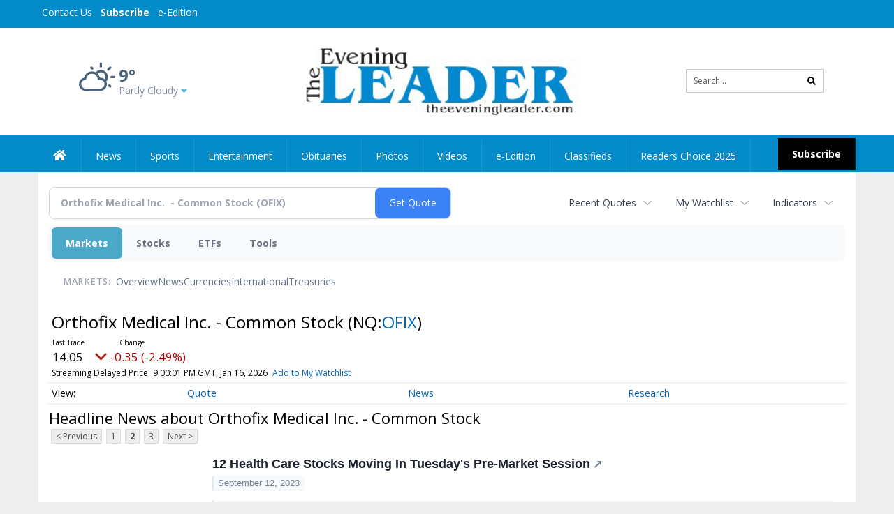

--- FILE ---
content_type: text/html; charset=UTF-8
request_url: https://business.theeveningleader.com/theeveningleader/quote/news?CurrentPage=1&ChannelType=NEWS&Symbol=NQ%3AOFIX
body_size: 146284
content:
<!doctype html>




        <html lang="en">
        <head><base href="https://theeveningleader.com" />
<link href="https://www.google.com" rel="preconnect" />
<link href="https://www.gstatic.com" rel="preconnect" crossorigin="anonymous" />
<meta name="tncms-access-version" content="" />
<meta name="keywords" content="community, user, forum" />

<meta name="author" content="The Evening Leader" />
<meta name="viewport" content="width=device-width, initial-scale=1.0, maximum-scale=1, user-scalable=0, shrink-to-fit=no" />
<meta name="apple-mobile-web-app-capable" content="yes" />
<meta name="apple-mobile-web-app-status-bar-style" content="black-translucent" />
<meta name="old_googlebot" content="noarchive" />
<meta name="old_robots" content="noindex, nofollow" />
<meta property="og:type" content="website" />
<meta property="og:url" content="https://www.theeveningleader.com/users/login/" />
<meta property="og:title" content="User" />
<meta property="og:site_name" content="The Evening Leader" />
<meta property="og:section" content="Home" />
<link rel="stylesheet preload" as="style" href="https://bloximages.newyork1.vip.townnews.com/theeveningleader.com/shared-content/art/tncms/templates/libraries/flex/components/bootstrap/resources/styles/bootstrap.min.87df60d54091cf1e8f8173c2e568260c.css"/>
<link rel="stylesheet preload" as="style" href="https://bloximages.newyork1.vip.townnews.com/theeveningleader.com/shared-content/art/tncms/templates/libraries/flex/components/template/resources/styles/layout.5efa00a146835b5b9c033d7039fbe8c5.css"/>
<link rel="stylesheet preload" as="style" href="https://bloximages.newyork1.vip.townnews.com/theeveningleader.com/shared-content/art/tncms/templates/libraries/flex/components/themes/resources/styles/theme-basic.7fe92e6efd905ab9f8cd307568b298f3.css"/>
<link rel="stylesheet" href="https://fonts.googleapis.com/css?family=Droid+Serif:300,400,600,700|Open+Sans:400,700,600&amp;display=swap"/>
<link rel="stylesheet" href="https://bloximages.newyork1.vip.townnews.com/theeveningleader.com/shared-content/art/tncms/templates/libraries/flex/components/user/resources/styles/user.6e5369273889245b9f9628dec1b64228.css"/>
<style>/*<![CDATA[*/ .grecaptcha-badge { visibility: hidden; } #user-controls-922463 .user-controls .dropdown-menu > li > a { padding: 5px 20px; } #user-controls-922463 .tn-user-screenname, #user-controls-922463 .large-user-controls .user-welcome { padding: 0 5px; max-width: 75px; text-overflow: ellipsis; white-space: nowrap; overflow: hidden; } #user-controls-922463 .large-user-controls .user-welcome { padding:0; max-width: 100%; font-weight: bold; } #user-controls-922463 .dropdown-signup { font-size: 12px; } #user-controls-922463 .large-user-controls .tn-user-screenname { padding: 0; } #user-controls-922463 .large-user-avatar { margin-right: 10px; } #user-controls-922463 .large-user-controls { font-size: 12px; } #user-controls-922463 .logout-btn { cursor: pointer; } #user-controls-922463 .login-btn { color: #fff!important; } #block-922459 .search-spinner { position: absolute; } #block-922459 .input-group-btn:last-child > .btn, .input-group-btn:last-child > .btn-group { margin-left: 0; } #site-search-922459-dropdown .dropdown-menu { padding: 15px; width: 400px; font-weight: normal; } @media screen and (max-width: 991px) { #site-search-922459-dropdown .dropdown-toggle { display: none; } #main-navigation .navbar-left { clear: both; } #site-search-922459-dropdown .pull-right { float: none!important; } #site-search-922459-dropdown .dropdown-menu { display: block; position: static; float: none; width: auto; margin-top: 0; background-color: transparent; border: 0; box-shadow: none; border-radius: 0; border-bottom: 1px solid rgba(0,0,0,0.1); } } #user-controls-922462 .user-controls .dropdown-menu > li > a { padding: 5px 20px; } #user-controls-922462 .tn-user-screenname, #user-controls-922462 .large-user-controls .user-welcome { padding: 0 5px; max-width: 75px; text-overflow: ellipsis; white-space: nowrap; overflow: hidden; } #user-controls-922462 .large-user-controls .user-welcome { padding:0; max-width: 100%; font-weight: bold; } #user-controls-922462 .dropdown-signup { font-size: 12px; } #user-controls-922462 .large-user-controls .tn-user-screenname { padding: 0; } #user-controls-922462 .large-user-avatar { margin-right: 10px; } #user-controls-922462 .large-user-controls { font-size: 12px; } #user-controls-922462 .logout-btn { cursor: pointer; } #user-controls-922462 .login-btn { background-color: #000; border-color: #000; } #user-controls-922462 .login-btn:hover { text-decoration: underline; } #weather-922464 .list-unstyled { margin: 0; } #weather-922464 span { display: block; } #weather-922464 .forecast-link a { padding: 8px; margin-top: -10px; } #weather-922464 .icon { position: relative; } #weather-922464 .icon .tnt-svg { position: relative; font-size: 52px; margin-bottom: -6px; margin-right: 5px; margin-top: -8px; } #weather-922464 .temp { font-size: 24px; line-height: 24px; margin-top: 4px; font-weight: bold; } #weather-922464 .cond { opacity: 0.7; } #weather-922464 .current-conditions { float: left; height: 48px; } #weather-922464 .dropdown-toggle { color: #49627b; display: block; } #weather-922464 .city-title { padding-top: 5px; } #weather-922464 .weather-expanded { padding: 0 15px; width: 300px; font-weight: normal; } #weather-922464 .weather-expanded h5 { border-top: 1px solid rgba(0,0,0,.05); padding-top: 10px; } #weather-922464 .weather-expanded small { opacity: 0.5; } #weather-922464 .zip-update-form { width: 140px; margin-top: -54px; background-color: #eee; padding: 5px; position: absolute; display: none; right: 0; } #weather-922464 .zip-update { width: 75px; } #weather-922464 .zip-update-link { color: #999; font-size: 18px; text-decoration: none; } #weather-922464 .zip-update-link:hover { color: #777; } #tncms-block-922427 .tnt-prop-img { max-width: 362px; } #site-logo-922427 { color: #666; } #block-922458 .search-spinner { position: absolute; } #block-922458 .input-group-btn:last-child > .btn, .input-group-btn:last-child > .btn-group { margin-left: 0; } #site-search-922458 { margin-bottom: 0; } #site-search-922458 .site-search-form { padding: 0; } #site-search-922458 #site-search-922458-btn { outline: none; } #site-search-922458 #site-search-922458-term { border: 0; box-shadow: none; } #site-search-922458 .site-search-form { box-shadow: none; } #tncms-block-922455 .tnt-prop-img { max-width: 362px; } #site-logo-922455 { color: #666; } .follow-links-922461 li { margin-right: 1px; padding: 0; } .follow-links-922461 li a, .follow-links-922461 li a:focus, .follow-links-922461 li a:active { ; height: 36px; width: 36px; font-size: 26px; color: #fff!important; border-radius: 0; padding:0; box-shadow: none; } .follow-links-922461 li a:hover { text-decoration: none; } .follow-links-922461 li a.fb,.follow-links-922461 li a.fb:hover { color: #fff; background-color: #3A59A5; } .follow-links-922461 li a.tw,.follow-links-922461 li a.tw:hover { color: #fff; background-color: #000; } /*]]>*/</style>
<script type="text/javascript">/*<![CDATA[*/ (function(){var tnsrc=window.location.hash.match(/[&#]tncms-source=([^&]+)/);var dl = window.dataLayer = window.dataLayer || [];dl.push({"townnews":{"product":{"software":"BLOX","version":"1.90.4"},"crm":{"group_id":370}},"tncms":{"google":{"ga4":"G-PHEKCFG4FM","ua":"UA-5261583-42"},"template":{"version":"3.155.0"},"page":{"grid":null,"style":"default","path":"\/users","app":"user","theme":"flex","skin":"flex-user","http_status":200},"system":{"render_time":222},"client":{"is_bot":"no","is_gdpr":"no"}}});if (tnsrc && tnsrc[1]) {dl.push({'tncms.campaign.internal_source': tnsrc[1]});}window.addEventListener("DOMContentLoaded", function(oEvent) {var oTest = document.createElement('div');oTest.innerHTML = '&nbsp;';oTest.className = 'adsbox';document.body.appendChild(oTest);var nTimeoutID = window.setTimeout(function() {if (oTest.offsetHeight === 0) {dl.push({'event': 'tncms.ad.blocked'});}document.body.removeChild(oTest);window.clearTimeout(nTimeoutID);}, 100);});var nWidth=Math.max(document.documentElement.clientWidth, window.innerWidth || 0),aBPs=[[300,"Extra small: Most smartphones."],[768,"Small: Tablet devices."],[992,"Medium: Laptops & landscape tablets."],[1200,"Large: Desktop computers."]],i,c,aThisBP,aBP;for(i=0,c=aBPs.length;i<c;i++){aThisBP=aBPs[i];if(aBP===undefined||aThisBP[0]<=nWidth){aBP=aThisBP;}}if(aBP!==undefined){dl.push({'tncms.client.breakpoint':aBP[1]});}(function(w,d,s,l,i){w[l]=w[l]||[];w[l].push({'gtm.start':new Date().getTime(),event:'gtm.js'});var f=d.getElementsByTagName(s)[0],j=d.createElement(s),dl=l!='dataLayer'?'&l='+l:'';j.async=true;j.src='https://www.googletagmanager.com/gtm.js?id='+i+dl;f.parentNode.insertBefore(j,f);})(window,document,'script','dataLayer','GTM-PDQV3N');})(); /*]]>*/</script>
<script src="https://www.google.com/recaptcha/enterprise.js?render=6LdF3BEhAAAAAEQUmLciJe0QwaHESwQFc2vwCWqh"></script>
<script type="module" src="/shared-content/art/tncms/api/csrf.js"></script>
<script type="module" async="async" src="/shared-content/art/tncms/api/access.bc44532080f114b4be74.js"></script>
<script src="https://bloximages.newyork1.vip.townnews.com/theeveningleader.com/shared-content/art/tncms/templates/libraries/flex/components/jquery/resources/scripts/jquery.min.d6d18fcf88750a16d256e72626e676a6.js"></script>
<script src="/shared-content/art/tncms/user/user.js"></script>
<script src="https://bloximages.newyork1.vip.townnews.com/theeveningleader.com/shared-content/art/tncms/templates/libraries/flex/components/bootstrap/resources/scripts/bootstrap.min.d457560d3dfbf1d56a225eb99d7b0702.js"></script>
<script src="https://bloximages.newyork1.vip.townnews.com/theeveningleader.com/shared-content/art/tncms/templates/libraries/flex/components/plugins/resources/scripts/common.08a61544f369cc43bf02e71b2d10d49f.js"></script>
<script src="https://bloximages.newyork1.vip.townnews.com/theeveningleader.com/shared-content/art/tncms/templates/libraries/flex/components/template/resources/scripts/tnt.c7cd232a9076c196b2102839f349c060.js"></script>
<script src="https://bloximages.newyork1.vip.townnews.com/theeveningleader.com/shared-content/art/tncms/templates/libraries/flex/components/template/resources/scripts/application.0758030105fdd3a70dff03f4da4530e2.js"></script>
<script async="async" src="https://bloximages.newyork1.vip.townnews.com/theeveningleader.com/shared-content/art/tncms/templates/libraries/flex/components/block/resources/scripts/user-controls.578df3df79d812af55ab13bae47f9857.js"></script>
<script src="https://bloximages.newyork1.vip.townnews.com/theeveningleader.com/shared-content/art/tncms/templates/libraries/flex/components/template/resources/scripts/tnt.navigation.accessibility.7a9170240d21440159b9bd59db72933b.js"></script>
<script src="https://bloximages.newyork1.vip.townnews.com/theeveningleader.com/shared-content/art/tncms/templates/libraries/flex/components/ads/resources/scripts/tnt.ads.adverts.66a3812a7b5c12fde8cd998fd691ad7d.js"></script>
<script src="/shared-content/art/tncms/tracking.js"></script>

            
            <title>User | theeveningleader.com - Latest News about Orthofix Medical Inc.  - Common Stock (Nasdaq:OFIX) | Orthofix Medical Inc.  - Common Stock (Nasdaq:OFIX) News</title>
            
    <style>body { background-color: #efefef; color: #333333; }a, a:hover, .pagination>li>a, .pagination>li>a:hover, .btn-link, .dropdown-menu>li>a, blockquote, blockquote p, .asset .asset-body blockquote p { color: #4175aa; } #main-body-container .container, #main-body-container .container_fluid, .well-main { background-color: #ffffff; } .tnt-content-width-container > * { max-width: 1140px; margin-left: auto; margin-right: auto; } #site-navbar-container, #main-navigation { background-color: #038bc9; } .fixed-nav #main-navigation { background-color: #038bc9 !important; } #site-top-nav-container, #site-top-nav { background-color: #038bc9; } #site-footer-container, #site-footer { background-color: #038bc9; color: #ffffff; } .navbar-default .navbar-nav>li>a, .navbar-default .navbar-nav>li>a:hover, .navbar-default .navbar-nav>li>a:focus, .navbar-default .navbar-nav>.open>a, .navbar-default .navbar-nav>.open>a:hover, .navbar-default .navbar-nav>.open>a:focus, .navbar-default .navbar-nav>li>button.nav-link, .navbar-default .navbar-nav>li>button.nav-link:hover, .navbar-default .navbar-nav>li>button.nav-link:focus, .navbar-default .navbar-nav>.open>button.nav-link, .navbar-default .navbar-nav>.open>button.nav-link:hover, .navbar-default .navbar-nav>.open>button.nav-link:focus{ color: #fff; } .navbar-toggle .icon-bar { background-color: #fff !important; } .navbar-toggle .sr-only-show { color: #fff !important; } #site-top-nav .list-inline>li>a { color: #fff; } .asset .asset-body p, .asset #asset-content p { color: #444; } #site-header-container { background-color: #ffffff; }/* full span block region */ #main-top-container.container-fullscreen-region.container-fluid { padding-left: 0px !important; padding-right: 0px !important; }/* full span block region */ #main-bottom-container.container-fullscreen-region.container-fluid { padding-left: 0px !important; padding-right: 0px !important; }@media (max-width: 991px){ .navbar-default .navbar-nav .open .dropdown-menu>li>a, .navbar-default .navbar-nav .open .dropdown-menu>li>a:hover, .navbar-default .navbar-nav .open .dropdown-menu>li>a:focus { color: #fff; } }#site-top-nav .list-inline>li>a.btn:not(.btn-link) { color: #fff; }#site-copyright a, #site-footer a { color: #ffffff; }.search-redesign .top-breakout > .row { max-width: 1200px; }.nav-tabs>li.active>a, .nav-tabs>li.active>a:hover, .nav-tabs>li.active>a:focus { border-top-color: #038bc9; }#site-header-container{ border-bottom: 3px solid #038bc9; }#site-footer-container{ border-top: 3px solid #038bc9; } .tnt-bg-accent { background-color: #038bc9; } a .tnt-caret-down { color: #038bc9; } .block-title .block-title-inner { border-color: #038bc9; } a.thumbnail:hover, a.thumbnail:focus, a.thumbnail.active { border-color: #038bc9; } .form-control:focus { border-bottom-color: #038bc9; } /* CSS has moved to Site templates/Global skins/flexsystem/resources/site.css.inc.utl */ </style> <!-- site.css.inc.utl has been included. --> <!-- NOTE: anything in an include file, outside of UTL tags , will be output on the page --> <style> /* Place site-wide CSS here */ body {font-family:'Open Sans', sans-serif} #site-header {border-bottom: none;} .logo-block .img-responsive { width: 425px; max-width: 500px!important; } #site-header .row {display: flex;align-items: center;width:100%;} #site-header .search-form-container {margin-bottom: 0;} .header-social {margin-top:10px} .tnt-svg.tnt-search.tnt-w-16 {color: #000000;} #masthead-col-two {margin-bottom:10px;margin-top:10px;width:60%} #masthead-col-one{margin-top:0px;width:20%} #masthead-col-three{margin-top:0px;width:20%} /* #nav-subscribe { background: #000000;border:0px;} #nav-subscribe:hover { background: #038bc9;border:0px;color:#ffffff;} */ #topbar-col-one-nav_menu .nav-link.tnt-section-subscribe {background:#038bc9!important;} .nav-link.tnt-section-subscribe {background:#000000;font-weight:bold!important;margin-top: 2px;} .nav-link.tnt-section-subscribe:hover {background:#000000!important;color:#fff!important;} /* #main-navigation .navbar-brand img.img-responsive{max-height:40px;} #main-navigation .navbar-brand{width:215px;padding-left:0;padding-right:0;margin-top:5px;} */ /*#navbar-collapse{margin-top:5px;}*/ .navbar-left{margin-top:5px;} .navbar-header .hamburger-desktop{margin-top:12px !important;} @media (max-width: 480px) {.navbar-brand img {margin-top: -3px;max-height: 25px;}#main-navigation .navbar-brand{margin-top:0px;}} @media (max-width: 991px) { .logo-block .img-responsive { width: auto !important; } } #main-navigation {} .offcanvas-drawer-left {background:#f7f7f7 !important;} #site-navbar-container.affix {box-shadow: rgba(0, 0, 0, 0.1) 0px 10px 6px -6px;border-bottom: 3px solid #038bc9;} .navbar-default .navbar-nav > li > a {font-weight:normal;} .navbar-default .navbar-nav > li > a:hover, .navbar-default .navbar-nav > li > a:focus, #site-top-nav-container .nav > li > a:hover, #site-top-nav-container .nav > li > a:focus{background-color: #fff;color:#000000;} .navbar-default .navbar-nav > .open > a, .navbar-default .navbar-nav > .open > a:hover, .navbar-default .navbar-nav > .open > a:focus{background-color: #ffffff!important;color: #000000!important;} #main-navigation .dropdown-menu {background-color: #fff;} #main-navigation .dropdown-menu > li > a:hover, #main-navigation .dropdown-menu > li > a:focus {background-color: #038bc9;color: #fff;text-decoration: none;} #main-navigation .dropdown-menu ul#main-nav_menu-child-child > li, #main-navigation .dropdown-menu ul#main-nav_menu-child-child > li > a {background-color: #fff;color:#213e76;padding-left:4px;} #main-navigation .dropdown-menu ul#main-nav_menu-child-child > li > a {color: #333;} #main-navigation .dropdown-menu ul#main-nav_menu-child-child > li:hover, #main-navigation .dropdown-menu ul#main-nav_menu-child-child > li:hover a {background-color: #213e76;} #main-navigation .dropdown-menu ul#main-nav_menu-child-child > li:hover > a {color: #fff;} .navbar-default .dropdown-menu {background-color: #fff;border: 0px solid #CCC;padding-top:0;padding-bottom:0;margin-left:0 !important;} .navbar-default .dropdown-menu > li > a{color:#213e76!important;line-height:23px;font-size:14px; font-weight:normal;padding-left:12px;} .navbar-default .dropdown-menu > li > a:hover, .dropdown-menu > li > a:focus {background-color: #213e76;color: #ffffff!important;} .nav > li > a {padding: 13px 20px;} .navbar {min-height: 40px!important;} .weather-current a:hover *{color:#88100f} .breaking .breaking-title {margin: 18px;} .block-title h1, .block-title h2, .block-title h3, .block-title h4, .block-title h5, .block-title h6 { font-family: 'Droid Serif', serif; } .card-headline a {font-family: 'Droid Serif', serif;} .mobile-logo-block .img-responsive { bottom: 12px; position: relative; } .offcanvas-drawer .navbar-nav .panel-title a, .offcanvas-drawer .navbar-nav li a { color:#243d76; text-shadow: none!important; } .offcanvas-drawer .navbar-nav a.expand-children.collapsed { color: #ffd76d; } .fc-calendar-wrap .fc-body .fc-today {background:#038bc9;} .btn-primary { color: #fff; background-color:#038bc9; border-color:#0f2557; } .offcanvas-drawer a, .offcanvas-drawer a:hover {color: #fff;} .list-inline.block-links.pos-bottom { border-top: none!important; border-bottom: none!important; margin: 0 auto; text-align: center; } .block-links.pos-bottom a { background: #038bc9; border-radius: 0px; color: #ffffff; padding: 6px; font-weight:bold; } .block-links.pos-bottom a:hover { background: #243d76; color: #ffffff; } .list-group-item.active { background-color: #233d76; border-color: #7c9ce5; } .follow-links-922461 li a.tw, .follow-links-922461 li a.fb {background-color:#1a2c57;} #site-footer a:hover {color:#fdb727;} #site-copyright-container {border-top: 1px solid #7c9ce5;} #site-copyright-container { background: #1a2c57; width: 100%; } #site-copyright { margin: 0 auto; width: 64%; } .center-content .img-responsive {margin:0 auto;text-align:center;} .tn-user-screenname.pull-left {color:#ffffff;} .caret.user-control-link {color:#ffffff;} /* #tntracking Date : 5/22/19 CRM : Description : Below targets online subscripton block /site/forms/subscripton_services and alters the columns */ .hide-duration th:nth-child(3) { display: none; } .hide-duration td.service-rate-cell-duration { display: none; } /* end tracking */ </style>
    
        <link rel="shortcut icon" type="image/x-icon" href="https://www.theeveningleader.com/content/tncms/site/icon.ico" />
    
        <link rel="dns-prefetch preconnect" href="//www.google.com">
    
        <link rel="dns-prefetch preconnect" href="//adservice.google.com">
    
        <link rel="dns-prefetch preconnect" href="//securepubads.g.doubleclick.net">
    
        <link rel="dns-prefetch preconnect" href="//stats.g.doubleclick.net">
    
        <link rel="dns-prefetch preconnect" href="//tpc.googlesyndication.com">
    
        <link rel="dns-prefetch preconnect" href="//pagead2.googlesyndication.com">
    
        <link rel="dns-prefetch preconnect" href="//tagan.adlightning.com">
    
        <link rel="dns-prefetch preconnect" href="//cdn.taboola.com">
    
        <link rel="dns-prefetch preconnect" href="//www.googletagmanager.com">
    
        <link rel="dns-prefetch preconnect" href="//www.google-analytics.com">
    
        <link rel="dns-prefetch preconnect" href="//bcp.crwdcntrl.net">
    
        <link rel="dns-prefetch preconnect" href="//tags.crwdcntrl.net">
    <link rel="alternate" type="application/rss+xml" title="User | theeveningleader.com" href="http://www.theeveningleader.com/search/?f=rss&amp;t=article&amp;c=users&amp;l=50&amp;s=start_time&amp;sd=desc" />
    <link rel="old_canonical" href="https://www.theeveningleader.com/users/login/" />
    
            <script defer src="https://bloximages.newyork1.vip.townnews.com/theeveningleader.com/shared-content/art/tncms/templates/libraries/flex/components/plugins/resources/scripts/fontawesome.2d2bffd5ae1ad5a87314065b9bf6fb87.js"></script>
            <!--NATIVO SCRIPT(all pages) - added 06/19/2020-->
<script type="text/javascript" src="//s.ntv.io/serve/load.js" async></script>
 
<!--NATIVO SCRIPT(only landing page)-->

<!--/NATIVO SCRIPTS-->
    
<script type="text/javascript">

$(document).ready(function(){

$('.header-search #site-search-922458-btn').html('<i class="fas tnt-search" aria-hidden="true"></i>');
});


</script>

        
<meta name="description" content="View the latest news & press releases about Orthofix Medical Inc.  - Common Stock (Nasdaq:OFIX)">
<meta name="robots" content="max-image-preview:large"><link rel="preconnect" href="https://fonts.googleapis.com">
<meta name="twitter:card" content="summary_large_image">
<meta name="twitter:title" content="Latest News about Orthofix Medical Inc.  - Common Stock (Nasdaq:OFIX) | Orthofix Medical Inc.  - Common Stock (Nasdaq:OFIX) News">
<meta name="twitter:description" content="View the latest news & press releases about Orthofix Medical Inc.  - Common Stock (Nasdaq:OFIX)">
<meta name="twitter:image" content=""></head>
        <body class="fixed-scroll-nav app-user grid-  section-users" data-path="/users" >
	<script type='text/javascript' src='/shared-content/art/stats/common/tracker.js'></script>
	<script type='text/javascript'>
	<!--
	if (typeof(TNStats_Tracker) !== 'undefined' && typeof(TNTracker) === 'undefined') { TNTracker = new TNStats_Tracker('www.theeveningleader.com'); TNTracker.trackPageView(); }
	// -->
	</script>
	<noscript><iframe src="https://www.googletagmanager.com/ns.html?id=GTM-PDQV3N&amp;townnews.product.software=BLOX&amp;townnews.product.version=1.90.4&amp;townnews.crm.group_id=370&amp;tncms.google.ga4=G-PHEKCFG4FM&amp;tncms.google.ua=UA-5261583-42&amp;tncms.template.version=3.155.0&amp;tncms.page.style=default&amp;tncms.page.path=%2Fusers&amp;tncms.page.app=user&amp;tncms.page.theme=flex&amp;tncms.page.skin=flex-user&amp;tncms.page.http_status=200&amp;tncms.system.render_time=222&amp;tncms.client.is_bot=no&amp;tncms.client.is_gdpr=no&amp;tncms.client.noscript=yes" height="0" width="0" style="display:none;visibility:hidden"></iframe></noscript>
        <a href="#main-page-container" class="sr-only" onclick="document.getElementById('main-page-container').scrollIntoView(); return false">Skip to main content</a>
        
        
        
        <script>
            $(function(){
                var bloxServiceIDs = [];
                var bloxUserServiceIds = [];
                var dataLayer = window.dataLayer || [];

                
                bloxServiceIDs.push();
                

                if (__tnt.user.services){
                    var bloxUserServiceIDs = __tnt.user.services.replace('%2C',',').split(',');
                }

                // GTM tncms.subscription.paid_access_service_ids
                if(bloxServiceIDs){
                    dataLayer.push({'tncms':{'subscription':{'access_service_ids':bloxServiceIDs.toString()}}});
                }

                // GTM tncms.subscrption.user_service_ids
                if(bloxUserServiceIDs){
                    dataLayer.push({'tncms':{'subscription':{'user_service_ids':bloxUserServiceIDs.toString()}}});
                }
            });
        </script>
        
        <div id="site-container">
    
        
            <aside class="hidden-print offcanvas-drawer offcanvas-drawer-left visible-sm visible-xs" aria-label="Left Main Menu" aria-expanded="false" tabindex="-1" >
                <div id="tncms-region-mobile-nav-top-left-region" class="tncms-region "><div id="tncms-block-922463" class="tncms-block hidden-md hidden-lg"><div id="user-controls-922463" class="user-controls show-onload clearfix default"><div class="not-logged-in">
        <ul class="list-inline"><li>
                    <a href="https://www.theeveningleader.com/users/signup/?referer_url=/" class="btn btn-link btn-sm user-control-link" rel="nofollow">
                        Sign Up
                    </a>
                </li><li>
                    <a href="https://www.theeveningleader.com/users/login/?referer_url=/" class="btn btn-primary btn-sm login-btn user-control-link" rel="nofollow">
                        Log In
                    </a></li>
        </ul>
    </div>

    <div class="logged-in">
        
        
            <div class="hide show-offcanvas">
                <ul class="list-inline">
                    <li>
                        <a href="https://www.theeveningleader.com/users/admin/" class="btn btn-primary btn-sm login-btn user-control-link" rel="nofollow">
                            Dashboard
                        </a>
                    </li>
                    <li>
                        <a class="btn btn-link btn-sm user-control-link" onclick="document.getElementById('user-logout-form-922463').submit(); return false;" rel="nofollow">
                            Logout
                        </a>
                    </li>
                </ul>
            </div>
        
        <ul class="hide-offcanvas list-inline">
            <li class="dropdown pull-right">
                
                <div class="dropdown-toggle btn btn-link btn-sm user-dropdown" data-toggle="dropdown" data-hover="dropdown" data-hover-delay="250"><div class="tn-user-avatar pull-left"><!-- user avatar --></div><span class="tn-user-screenname pull-left"></span><b class="caret user-control-link"></b>
                </div>
                <ul class="dropdown-menu dropdown-menu-right" role="menu">
                    <li role="presentation" class="dropdown-header">My Account</li>
                    <li role="menuitem"><a href="https://www.theeveningleader.com/users/admin/" rel="nofollow"><i class="fas tnt-tachometer-alt tnt-fw"></i> Dashboard</a></li>
                    <li role="menuitem"><a class="tn-user-profile-url" href="" data-app="https://www.theeveningleader.com/users/"><i class="fas tnt-user tnt-fw"></i> Profile</a></li>
                    <li role="menuitem"><a href="https://www.theeveningleader.com/users/admin/list/" rel="nofollow"><i class="fas tnt-bookmark tnt-fw"></i> Saved items</a></li>
                    <li role="separator" class="divider"></li>
                    <li role="menuitem">
                        <a class="logout-btn" onclick="document.getElementById('user-logout-form-922463').submit(); return false;" rel="nofollow">
                        <i class="fas tnt-sign-out-alt tnt-fw"></i> Logout
                        </a>
                    </li>
                </ul>
            </li>
        </ul>
    </div>
</div>

<form method="post" action="https://www.theeveningleader.com/users/logout/" id="user-logout-form-922463"><input type="hidden" name="referer_url" value="https://www.theeveningleader.com/users/admin/"><input type="submit" name="logout" value="Logout" class="hide">
</form></div></div>
                <div id="tncms-region-nav-mobile-nav-left" class="tncms-region-nav"><div id="mobile-nav-left_menu" class="panel-group nav navbar-nav" role="tablist" aria-hidden="true"><div class="panel panel-default">
                    <div class="panel-heading" role="tab">
                        <div class="panel-title"><span tabindex="-1" aria-hidden="true" data-toggle="collapse" class="expand-children collapsed pull-right" aria-expanded="false" aria-controls="mobile-nav-left_menu-child-1" data-target="#mobile-nav-left_menu-child-1">
                                    <i class="fas tnt-chevron-down"></i>
                                </span><a tabindex="-1" aria-hidden="true" href="/"  class="nav-link tnt-section-home ">Home</a>
                        </div>
                    </div><ul id="mobile-nav-left_menu-child-1" class="collapse nav navbar-nav"><li>
                                    <a tabindex="-1" aria-hidden="true" href="/site/contact.html"  class="nav-link tnt-section-contact-us">Contact Us</a>
                                </li><li>
                                    <a tabindex="-1" aria-hidden="true" href="/site/terms.html"  class="nav-link tnt-section-terms-of-use">Terms of Use</a>
                                </li><li>
                                    <a tabindex="-1" aria-hidden="true" href="/site/privacy.html"  class="nav-link tnt-section-privacy-policy">Privacy Policy</a>
                                </li><li>
                                    <a tabindex="-1" aria-hidden="true" href="/site/delivery.html"  class="nav-link tnt-section-home-delivery">Home Delivery</a>
                                </li><li>
                                    <a tabindex="-1" aria-hidden="true" href="/site/forms/subscription_services"  class="nav-link tnt-section-subscription-services">Subscription Services</a>
                                </li><li>
                                    <a tabindex="-1" aria-hidden="true" href="https://new.evvnt.com/?with_navbar&amp;force_snap_sell&amp;partner=&amp;publisher_url:theeveningleader.com#/quick"  target="_blank" rel="noopener" class="nav-link tnt-section-promote-your-event">Promote Your Event</a>
                                </li><li>
                                    <a tabindex="-1" aria-hidden="true" href="/site/forms/"  class="nav-link tnt-section-submission-forms">Submission Forms</a>
                                </li><li>
                                    <a tabindex="-1" aria-hidden="true" href="/place_an_ad/"  class="nav-link tnt-section-place-an-ad">Place an Ad</a>
                                </li><li>
                                    <a tabindex="-1" aria-hidden="true" href="/weather/"  class="nav-link tnt-section-weather">Weather</a>
                                </li></ul></div><div class="panel panel-default">
                    <div class="panel-heading" role="tab">
                        <div class="panel-title"><span tabindex="-1" aria-hidden="true" data-toggle="collapse" class="expand-children collapsed pull-right" aria-expanded="false" aria-controls="mobile-nav-left_menu-child-2" data-target="#mobile-nav-left_menu-child-2">
                                    <i class="fas tnt-chevron-down"></i>
                                </span><a tabindex="-1" aria-hidden="true" href="/news"  class="nav-link tnt-section-news ">News</a>
                        </div>
                    </div><ul id="mobile-nav-left_menu-child-2" class="collapse nav navbar-nav"><li>
                                    <a tabindex="-1" aria-hidden="true" href="/news/local"  class="nav-link tnt-section-local-news">Local News</a>
                                </li></ul></div><div class="panel panel-default">
                    <div class="panel-heading" role="tab">
                        <div class="panel-title"><a tabindex="-1" aria-hidden="true" href="/sports"  class="nav-link tnt-section-sports ">Sports</a>
                        </div>
                    </div></div><div class="panel panel-default">
                    <div class="panel-heading" role="tab">
                        <div class="panel-title"><a tabindex="-1" aria-hidden="true" href="/entertainment"  class="nav-link tnt-section-entertainment ">Entertainment</a>
                        </div>
                    </div></div><div class="panel panel-default">
                    <div class="panel-heading" role="tab">
                        <div class="panel-title"><a tabindex="-1" aria-hidden="true" href="http://www.legacy.com/obituaries/theeveningleader/"  target="_blank" rel="noopener" class="nav-link tnt-section-obituaries ">Obituaries</a>
                        </div>
                    </div></div><div class="panel panel-default">
                    <div class="panel-heading" role="tab">
                        <div class="panel-title"><a tabindex="-1" aria-hidden="true" href="/multimedia/photos/"  class="nav-link tnt-section-photos ">Photos</a>
                        </div>
                    </div></div><div class="panel panel-default">
                    <div class="panel-heading" role="tab">
                        <div class="panel-title"><a tabindex="-1" aria-hidden="true" href="/multimedia/videos/"  class="nav-link tnt-section-videos ">Videos</a>
                        </div>
                    </div></div><div class="panel panel-default">
                    <div class="panel-heading" role="tab">
                        <div class="panel-title"><a tabindex="-1" aria-hidden="true" href="http://the-evening-leader.pressreader.com/"  target="_blank" rel="noopener" class="nav-link tnt-section-e-edition ">e-Edition</a>
                        </div>
                    </div></div><div class="panel panel-default">
                    <div class="panel-heading" role="tab">
                        <div class="panel-title"><span tabindex="-1" aria-hidden="true" data-toggle="collapse" class="expand-children collapsed pull-right" aria-expanded="false" aria-controls="mobile-nav-left_menu-child-9" data-target="#mobile-nav-left_menu-child-9">
                                    <i class="fas tnt-chevron-down"></i>
                                </span><a tabindex="-1" aria-hidden="true" href="/classifieds"  class="nav-link tnt-section-classifieds ">Classifieds</a>
                        </div>
                    </div><ul id="mobile-nav-left_menu-child-9" class="collapse nav navbar-nav"><li>
                                    <a tabindex="-1" aria-hidden="true" href="/classifieds/housing/sale"  class="nav-link tnt-section-real-estate">Real Estate</a>
                                </li><li>
                                    <a tabindex="-1" aria-hidden="true" href="/classifieds/housing/rent"  class="nav-link tnt-section-property-for-rent">Property For Rent</a>
                                </li><li>
                                    <a tabindex="-1" aria-hidden="true" href="/classifieds/vehicle"  class="nav-link tnt-section-cars-vehicles">Cars & Vehicles</a>
                                </li><li>
                                    <a tabindex="-1" aria-hidden="true" href="/classifieds/sale"  class="nav-link tnt-section-items-for-sale">Items For Sale</a>
                                </li><li>
                                    <a tabindex="-1" aria-hidden="true" href="/classifieds/job"  class="nav-link tnt-section-jobs">Jobs</a>
                                </li><li>
                                    <a tabindex="-1" aria-hidden="true" href="/classifieds/sale/pet"  class="nav-link tnt-section-pets">Pets</a>
                                </li><li>
                                    <a tabindex="-1" aria-hidden="true" href="/classifieds/sale/sale"  class="nav-link tnt-section-auctions-estate-garage-sales">Auctions, Estate & Garage Sales</a>
                                </li><li>
                                    <a tabindex="-1" aria-hidden="true" href="/place_an_ad/"  class="nav-link tnt-section-place-an-ad">Place an ad</a>
                                </li><li>
                                    <a tabindex="-1" aria-hidden="true" href="/classifieds/service"  class="nav-link tnt-section-services">Services</a>
                                </li><li>
                                    <a tabindex="-1" aria-hidden="true" href="/classifieds/community"  class="nav-link tnt-section-community">Community</a>
                                </li><li>
                                    <a tabindex="-1" aria-hidden="true" href="/classifieds/personals"  class="nav-link tnt-section-personals">Personals</a>
                                </li></ul></div><div class="panel panel-default">
                    <div class="panel-heading" role="tab">
                        <div class="panel-title"><a tabindex="-1" aria-hidden="true" href="/bestof2025/"  class="nav-link tnt-section-readers-choice-2025 ">Readers Choice 2025</a>
                        </div>
                    </div></div></div></div>
                
                <div id="tncms-region-nav-mobile-nav-left-below" class="tncms-region-nav"><div id="mobile-nav-left-below_menu" class="panel-group nav navbar-nav" role="tablist" aria-hidden="true"><div class="panel panel-default">
                    <div class="panel-heading" role="tab">
                        <div class="panel-title"><a tabindex="-1" aria-hidden="true" href="/site/forms/subscription_services"  class="nav-link tnt-section-subscribe ">Subscribe</a>
                        </div>
                    </div></div></div></div>
                <div id="tncms-region-mobile-nav-bottom-left-region" class="tncms-region "><div id="tncms-block-922459" class="tncms-block hidden-md hidden-lg"><ul id="site-search-922459-dropdown" class="hidden-print nav navbar-nav navbar-right ">
        <li class="search-form-dropdown dropdown">
            <a  onclick="javascript:void(0); return false;"  class="dropdown-toggle" data-hover="dropdown" data-hover-delay="250" data-toggle="dropdown" aria-label="Search">
                <span class="fas tnt-search"></span>
            </a>
            <ul class="dropdown-menu">
                <li><form id="site-search-922459" aria-label="Site search" action="/search/" method="GET" >
    <input type="hidden" name="l" value="25">
    
        
        <input type="hidden" name="sort" value="relevance">
    
    
    
    
    <input type="hidden" name="f" value="html">
    
        
        <input type="hidden" name="t" value="article,video,youtube,collection">
    
    <input type="hidden" name="app" value="editorial">
    <input type="hidden" name="nsa" value="eedition">
    <div id="site-search-form-922459" class="site-search-form input-group default normal ">
        <label for="site-search-922459-term" class="sr-only">Site search</label>
        <input id="site-search-922459-term" name="q" title="Site search" type="text" placeholder="Search..." class="form-control" autocomplete="off">
        <input type="submit" class="hide" value="Search">
        <span class="input-group-btn">
            <button id="site-search-922459-btn" class="btn btn-primary" aria-label="Submit Site Search" type="submit">
                
	                <span class="hidden-xl hidden-lg hidden-md fas tnt-search"></span>
	            
                <span id="site-search-button-922459" class="hidden-xs hidden-sm ">Search</span>
            </button>
        </span>
    </div>
    <div class="clearfix"></div>
</form></ul>
        </li>
    </ul>
</div></div>
            </aside>
        
        

        <div class="offcanvas-inner">
            <div class="offcanvas-close-btn hidden-md hidden-lg"></div>
    
    
    
    
    <div id="tncms-region-global-skyline" class="tncms-region "></div>
    

    
        <div id="site-top-nav-container" class="hidden-sm hidden-xs hidden-print">
            <header id="site-top-nav" class="container">
                <div class="row">
                    <div id="topbar-col-one" class="col-md-6 col-sm-6"><div id="tncms-region-topbar-col-one" class="tncms-region "></div><div id="tncms-region-nav-topbar-col-one-nav" class="tncms-region-nav"><ul id="topbar-col-one-nav_menu" class="list-inline nav-list"><li>
                <a class="nav-link    tnt-section-contact-us"  href="/site/contact.html"  tabindex="0" >
                    <span class="nav-label ">Contact Us</span>
                </a></li><li>
                <a class="nav-link    tnt-section-subscribe"  href="/site/forms/subscription_services"  tabindex="0" >
                    <span class="nav-label ">Subscribe</span>
                </a></li><li>
                <a class="nav-link    tnt-section-e-edition"  href="http://the-evening-leader.pressreader.com/"  target="_blank" rel="noopener" tabindex="0" >
                    <span class="nav-label ">e-Edition</span>
                </a></li></ul></div></div>
    <div id="topbar-col-two" class="col-md-6 col-sm-6"><div id="tncms-region-topbar-col-two" class="tncms-region "><div id="tncms-block-922462" class="tncms-block"><div id="user-controls-922462" class="user-controls show-onload clearfix pull-right"><div class="not-logged-in">
        <ul class="list-inline"><li>
                    <a href="https://www.theeveningleader.com/users/signup/?referer_url=/" class="btn btn-link btn-sm user-control-link" rel="nofollow">
                        Sign Up
                    </a>
                </li><li>
                    <a href="https://www.theeveningleader.com/users/login/?referer_url=/" class="btn btn-primary btn-sm login-btn user-control-link" rel="nofollow">
                        Log In
                    </a></li>
        </ul>
    </div>

    <div class="logged-in">
        
        
            <div class="hide show-offcanvas">
                <ul class="list-inline">
                    <li>
                        <a href="https://www.theeveningleader.com/users/admin/" class="btn btn-primary btn-sm login-btn user-control-link" rel="nofollow">
                            Dashboard
                        </a>
                    </li>
                    <li>
                        <a class="btn btn-link btn-sm user-control-link" onclick="document.getElementById('user-logout-form-922462').submit(); return false;" rel="nofollow">
                            Logout
                        </a>
                    </li>
                </ul>
            </div>
        
        <ul class="hide-offcanvas list-inline">
            <li class="dropdown pull-right">
                
                <div class="dropdown-toggle btn btn-link btn-sm user-dropdown" data-toggle="dropdown" data-hover="dropdown" data-hover-delay="250"><div class="tn-user-avatar pull-left"><!-- user avatar --></div><span class="tn-user-screenname pull-left"></span><b class="caret user-control-link"></b>
                </div>
                <ul class="dropdown-menu dropdown-menu-right" role="menu">
                    <li role="presentation" class="dropdown-header">My Account</li>
                    <li role="menuitem"><a href="https://www.theeveningleader.com/users/admin/" rel="nofollow"><i class="fas tnt-tachometer-alt tnt-fw"></i> Dashboard</a></li>
                    <li role="menuitem"><a class="tn-user-profile-url" href="" data-app="https://www.theeveningleader.com/users/"><i class="fas tnt-user tnt-fw"></i> Profile</a></li>
                    <li role="menuitem"><a href="https://www.theeveningleader.com/users/admin/list/" rel="nofollow"><i class="fas tnt-bookmark tnt-fw"></i> Saved items</a></li>
                    <li role="separator" class="divider"></li>
                    <li role="menuitem">
                        <a class="logout-btn" onclick="document.getElementById('user-logout-form-922462').submit(); return false;" rel="nofollow">
                        <i class="fas tnt-sign-out-alt tnt-fw"></i> Logout
                        </a>
                    </li>
                </ul>
            </li>
        </ul>
    </div>
</div>

<form method="post" action="https://www.theeveningleader.com/users/logout/" id="user-logout-form-922462"><input type="hidden" name="referer_url" value="https://www.theeveningleader.com/users/admin/"><input type="submit" name="logout" value="Logout" class="hide">
</form></div></div></div>
                </div>
            </header>
        </div>
    

    
        <div id="site-header-container" class="hidden-sm hidden-xs hidden-print">
            <header id="site-header" class="container" role="banner">
                
                <div class="row">
                    <div id="masthead-full-top" class="col-lg-12"><div id="tncms-region-masthead-full-top" class="tncms-region "></div></div>
                </div>
                <div class="row">
                    
                    <div id="masthead-col-one" class="col-md-4 col-sm-4"><div id="tncms-region-masthead-col-one" class="tncms-region "><div id="tncms-block-922464" class="tncms-block"><div id="weather-922464" class="weather-current size-medium pull-right">
    <ul class="list-unstyled">
        <li class="current-conditions dropdown">
            <a href="/weather/?weather_zip=45885" class="dropdown-toggle" data-toggle="dropdown" data-hover="dropdown" data-hover-delay="250" aria-label="Weather">
                <span class="icon pull-left">
                    
                    <span class="fas tnt-wi-day-cloudy"></span>
                </span>
                <span class="pull-left temp-desc medium">
                    <span class="temp">9&deg;</span>
                    
                        <span class="cond">Partly Cloudy <i class="fas tnt-caret-down"></i></span>
                    
                </span>
                <span class="clearfix"></span>
            </a>
            
                <ul class="dropdown-menu" role="menu">
                    <li role="presentation">
                        <div class="weather-expanded">
                            <form action="/weather/" class="zip-update-form form-inline" method="get">
                                <input type="text" class="zip-update form-control" name="weather_zip" title="Weather Zip Code" value="45885">
                                <input class="btn btn-primary" type="submit" value="GO">
                            </form>

                            <a id="weather_zip_toggle_922464" class="pull-right zip-update-link" aria-label="weather_zip_toggle"><span class="fas tnt-cog"></span></a><h4 class="city-title"><i class="fas tnt-map-marker-alt"></i>
                                
                                    Saint Marys, OH
                                
                                <small>(45885)</small>
                            </h4><h5>Today</h5>
                                <p>Sun and clouds mixed. High 21F. Winds SW at 10 to 15 mph..
                                </p>
                                <h5>Tonight</h5>
                                <p>Cloudy with snow showers mainly during the evening. Cold. Low 13F. Winds SW at 10 to 20 mph. Chance of snow 50%. Snow accumulations less than one inch.</p>
                                <p class="text-center"><small><i class="fas tnt-info-circle"></i> Updated: January 18, 2026 @ 9:03 am</small></p></div>
                    </li>
                    <li role="separator" class="divider"></li>
                    <li role="menuitem" class="forecast-link text-center">
                        <a href="/weather/?weather_zip=45885"><i class="fas tnt-caret-right"></i> Full Forecast</a>
                    </li>
                </ul>
            
        </li>
    </ul>
</div>

    <div class="clearfix"></div>
</div></div></div>
    <div id="masthead-col-two" class="col-md-4 col-sm-4"><div id="tncms-region-masthead-col-two" class="tncms-region "><div id="tncms-block-922427" class="tncms-block logo-block"><div id="site-logo-922427" class="site-logo-container text-center" ><div class="logo-middle">
            <a  href="/" aria-label="Home page"><img 
            
            src="https://bloximages.newyork1.vip.townnews.com/theeveningleader.com/content/tncms/custom/image/1c7e62d2-b719-11ea-bb03-3fa1236ed879.png?resize=200%2C48" 
            srcset="https://bloximages.newyork1.vip.townnews.com/theeveningleader.com/content/tncms/custom/image/1c7e62d2-b719-11ea-bb03-3fa1236ed879.png?resize=150%2C36 150w, https://bloximages.newyork1.vip.townnews.com/theeveningleader.com/content/tncms/custom/image/1c7e62d2-b719-11ea-bb03-3fa1236ed879.png?resize=200%2C48 200w, https://bloximages.newyork1.vip.townnews.com/theeveningleader.com/content/tncms/custom/image/1c7e62d2-b719-11ea-bb03-3fa1236ed879.png?resize=225%2C53 225w, https://bloximages.newyork1.vip.townnews.com/theeveningleader.com/content/tncms/custom/image/1c7e62d2-b719-11ea-bb03-3fa1236ed879.png?resize=300%2C71 300w, https://bloximages.newyork1.vip.townnews.com/theeveningleader.com/content/tncms/custom/image/1c7e62d2-b719-11ea-bb03-3fa1236ed879.png 400w"
            sizes="(min-width: 1200px) 380px, calc(33.33vw - 30px)"
            
            class=" img-responsive lazyload tnt-prop-img"
            width="362"
            height="86"
            alt="site-logo"
            ></a>
        </div></div></div></div></div>
    <div id="masthead-col-three" class="col-md-4 col-sm-4"><div id="tncms-region-masthead-col-three" class="tncms-region "><div id="tncms-block-922458" class="tncms-block header-search"><section id="block-922458" class="block emphasis-h3   " >
    <div class="clearfix"></div>
    <div id="search-form-922458" class="search-form-container card clearfix text-center hidden-print ">
    <form id="site-search-922458" aria-label="Site search" action="/search/" method="GET" >
    <input type="hidden" name="l" value="25">
    
        
        <input type="hidden" name="sort" value="relevance">
    
    
    
    
    <input type="hidden" name="f" value="html">
    
        
        <input type="hidden" name="t" value="article,video,youtube,collection">
    
    <input type="hidden" name="app" value="editorial">
    <input type="hidden" name="nsa" value="eedition">
    <div id="site-search-form-922458" class="site-search-form input-group pull-right input-group-sm form-control">
        <label for="site-search-922458-term" class="sr-only">Site search</label>
        <input id="site-search-922458-term" name="q" title="Site search" type="text" placeholder="Search..." class="form-control" autocomplete="off">
        <input type="submit" class="hide" value="Search">
        <span class="input-group-btn">
            <button id="site-search-922458-btn" class="btn btn-link" aria-label="Submit Site Search" type="submit">
                
                <span id="site-search-button-922458" class="hidden-xs hidden-sm sr-only">Search</span>
            </button>
        </span>
    </div>
    <div class="clearfix"></div>
</form>
        
        
        <div class="clearfix"></div>
    </div>
    </section></div></div></div>
                </div>
                <div class="row">
                    <div id="masthead-full-bottom" class="col-lg-12"><div id="tncms-region-masthead-full-bottom" class="tncms-region "></div></div>
                </div>
                
            </header>
        </div>
    

    
    
        <div id="site-navbar-container" class="hidden-print affix-top">
            
            <nav id="main-navigation" aria-label="Main" class="navbar yamm navbar-default container navbar-static">
                
                
                <div class="navbar-header">
                    
                    
                        <button type="button" class=" visible-sm visible-xs navbar-toggle pull-left" data-toggle="offcanvas" data-target="left" aria-label="Left Main Menu" aria-expanded="false">
                            <span class="icon-bar"></span>
                            <span class="icon-bar"></span>
                            <span class="icon-bar"></span>
                            
                        </button>
                         
                    
                    

                    
                        <div class="navbar-brand hidden-md hidden-lg pos_left">
                            
                                <div id="tncms-region-main-nav-brand" class="tncms-region "><div id="tncms-block-922455" class="tncms-block logo-block"><div id="site-logo-922455" class="site-logo-container text-left" ><div class="logo-middle">
            <a  href="/" aria-label="Home page"><img 
            
            src="https://bloximages.newyork1.vip.townnews.com/theeveningleader.com/content/tncms/custom/image/a633cf3a-af26-11ea-bb03-4bf18a09089e.png?resize=200%2C48" 
            srcset="https://bloximages.newyork1.vip.townnews.com/theeveningleader.com/content/tncms/custom/image/a633cf3a-af26-11ea-bb03-4bf18a09089e.png?resize=150%2C36 150w, https://bloximages.newyork1.vip.townnews.com/theeveningleader.com/content/tncms/custom/image/a633cf3a-af26-11ea-bb03-4bf18a09089e.png?resize=200%2C48 200w, https://bloximages.newyork1.vip.townnews.com/theeveningleader.com/content/tncms/custom/image/a633cf3a-af26-11ea-bb03-4bf18a09089e.png?resize=225%2C53 225w, https://bloximages.newyork1.vip.townnews.com/theeveningleader.com/content/tncms/custom/image/a633cf3a-af26-11ea-bb03-4bf18a09089e.png?resize=300%2C71 300w, https://bloximages.newyork1.vip.townnews.com/theeveningleader.com/content/tncms/custom/image/a633cf3a-af26-11ea-bb03-4bf18a09089e.png 400w"
            sizes="100vw"
            
            class=" img-responsive lazyload tnt-prop-img"
            width="362"
            height="86"
            alt="site-logo"
            ></a>
        </div></div></div></div>
                            
                        </div>
                    

                    
                </div>

                
                    <div id="navbar-collapse" class="navbar-collapse collapse">
                        
                            <div class="pull-right">
                                <div id="tncms-region-main-nav-right-region" class="tncms-region "></div>
                                <div id="tncms-region-nav-main-nav-right-nav" class="tncms-region-nav"><ul id="main-nav-right-nav_menu" class="nav navbar-nav"><li>
                <a class="nav-link    tnt-section-subscribe"  href="/site/forms/subscription_services"  tabindex="0" >
                    <span class="nav-label ">Subscribe</span>
                </a></li></ul></div>
                            </div>
                        
                        <div class="navbar-left">
                            <div id="tncms-region-nav-main-nav" class="tncms-region-nav"><ul id="main-nav_menu" class="nav navbar-nav"><li class="dropdown" aria-expanded="false">
                <a class="nav-link   nav-home dropdown-toggle  tnt-section-home"  data-toggle="dropdown" data-target="#" data-hover="dropdown" data-hover-delay="250"  href="/"  tabindex="0" >
                    <span class="nav-icon fas tnt-home tnt-fw"></span> <span class="nav-label sr-only">Home</span>
                </a><ul id="main-nav_menu-child-1" class="dropdown-menu"><li>
                <a class="nav-link    tnt-section-contact-us"  href="/site/contact.html"  tabindex="0" >
                    <span class="nav-label ">Contact Us</span>
                </a></li><li>
                <a class="nav-link    tnt-section-terms-of-use"  href="/site/terms.html"  tabindex="0" >
                    <span class="nav-label ">Terms of Use</span>
                </a></li><li>
                <a class="nav-link    tnt-section-privacy-policy"  href="/site/privacy.html"  tabindex="0" >
                    <span class="nav-label ">Privacy Policy</span>
                </a></li><li>
                <a class="nav-link    tnt-section-home-delivery"  href="/site/delivery.html"  tabindex="0" >
                    <span class="nav-label ">Home Delivery</span>
                </a></li><li>
                <a class="nav-link    tnt-section-subscription-services"  href="/site/forms/subscription_services"  tabindex="0" >
                    <span class="nav-label ">Subscription Services</span>
                </a></li><li>
                <a class="nav-link    tnt-section-promote-your-event"  href="https://new.evvnt.com/?with_navbar&amp;force_snap_sell&amp;partner=&amp;publisher_url:theeveningleader.com#/quick"  target="_blank" rel="noopener" tabindex="0" >
                    <span class="nav-label ">Promote Your Event</span>
                </a></li><li>
                <a class="nav-link    tnt-section-submission-forms"  href="/site/forms/"  tabindex="0" >
                    <span class="nav-label ">Submission Forms</span>
                </a></li><li>
                <a class="nav-link    tnt-section-place-an-ad"  href="/place_an_ad/"  tabindex="0" >
                    <span class="nav-label ">Place an Ad</span>
                </a></li><li>
                <a class="nav-link    tnt-section-weather"  href="/weather/"  tabindex="0" >
                    <span class="nav-label ">Weather</span>
                </a></li></ul></li><li class="dropdown" aria-expanded="false">
                <a class="nav-link   dropdown-toggle  tnt-section-news"  data-toggle="dropdown" data-target="#" data-hover="dropdown" data-hover-delay="250"  href="/news"  tabindex="0" >
                    <span class="nav-label ">News</span>
                </a><ul id="main-nav_menu-child-2" class="dropdown-menu"><li>
                <a class="nav-link    tnt-section-local-news"  href="/news/local"  tabindex="0" >
                    <span class="nav-label ">Local News</span>
                </a></li></ul></li><li>
                <a class="nav-link    tnt-section-sports"  href="/sports"  tabindex="0" >
                    <span class="nav-label ">Sports</span>
                </a></li><li>
                <a class="nav-link    tnt-section-entertainment"  href="/entertainment"  tabindex="0" >
                    <span class="nav-label ">Entertainment</span>
                </a></li><li>
                <a class="nav-link    tnt-section-obituaries"  href="http://www.legacy.com/obituaries/theeveningleader/"  target="_blank" rel="noopener" tabindex="0" >
                    <span class="nav-label ">Obituaries</span>
                </a></li><li>
                <a class="nav-link    tnt-section-photos"  href="/multimedia/photos/"  tabindex="0" >
                    <span class="nav-label ">Photos</span>
                </a></li><li>
                <a class="nav-link    tnt-section-videos"  href="/multimedia/videos/"  tabindex="0" >
                    <span class="nav-label ">Videos</span>
                </a></li><li>
                <a class="nav-link    tnt-section-e-edition"  href="http://the-evening-leader.pressreader.com/"  target="_blank" rel="noopener" tabindex="0" >
                    <span class="nav-label ">e-Edition</span>
                </a></li><li class="dropdown" aria-expanded="false">
                <a class="nav-link   dropdown-toggle  tnt-section-classifieds"  data-toggle="dropdown" data-target="#" data-hover="dropdown" data-hover-delay="250"  href="/classifieds"  tabindex="0" >
                    <span class="nav-label ">Classifieds</span>
                </a><ul id="main-nav_menu-child-9" class="dropdown-menu"><li>
                <a class="nav-link    tnt-section-real-estate"  href="/classifieds/housing/sale"  tabindex="0" >
                    <span class="nav-label ">Real Estate</span>
                </a></li><li>
                <a class="nav-link    tnt-section-property-for-rent"  href="/classifieds/housing/rent"  tabindex="0" >
                    <span class="nav-label ">Property For Rent</span>
                </a></li><li>
                <a class="nav-link    tnt-section-cars-vehicles"  href="/classifieds/vehicle"  tabindex="0" >
                    <span class="nav-label ">Cars & Vehicles</span>
                </a></li><li>
                <a class="nav-link    tnt-section-items-for-sale"  href="/classifieds/sale"  tabindex="0" >
                    <span class="nav-label ">Items For Sale</span>
                </a></li><li>
                <a class="nav-link    tnt-section-jobs"  href="/classifieds/job"  tabindex="0" >
                    <span class="nav-label ">Jobs</span>
                </a></li><li>
                <a class="nav-link    tnt-section-pets"  href="/classifieds/sale/pet"  tabindex="0" >
                    <span class="nav-label ">Pets</span>
                </a></li><li>
                <a class="nav-link    tnt-section-auctions-estate-garage-sales"  href="/classifieds/sale/sale"  tabindex="0" >
                    <span class="nav-label ">Auctions, Estate & Garage Sales</span>
                </a></li><li>
                <a class="nav-link    tnt-section-place-an-ad"  href="/place_an_ad/"  tabindex="0" >
                    <span class="nav-label ">Place an ad</span>
                </a></li><li>
                <a class="nav-link    tnt-section-services"  href="/classifieds/service"  tabindex="0" >
                    <span class="nav-label ">Services</span>
                </a></li><li>
                <a class="nav-link    tnt-section-community"  href="/classifieds/community"  tabindex="0" >
                    <span class="nav-label ">Community</span>
                </a></li><li>
                <a class="nav-link    tnt-section-personals"  href="/classifieds/personals"  tabindex="0" >
                    <span class="nav-label ">Personals</span>
                </a></li></ul></li><li>
                <a class="nav-link    tnt-section-readers-choice-2025"  href="/bestof2025/"  tabindex="0" >
                    <span class="nav-label ">Readers Choice 2025</span>
                </a></li></ul></div>
                        </div>
                    </div>
                

                
            </nav>
            
            
        </div>
        
            
        
    
    
    <div id="main-body-container">
    <section id="main-top-container" class="container-fullscreen-region container-fluid">
        
        <div class="fullscreen-region"><div id="tncms-region-global-container-top-fullscreen" class="tncms-region "></div></div>
    </section>
    <section id="main-page-container" class="container">
        <div class="row">
            <div class="col-xs-12 visible-xs"><div id="tncms-region-global-mobile-container-top" class="tncms-region "></div></div>
            <div class="col-md-12"><div id="tncms-region-global-container-top" class="tncms-region "><div id="tncms-block-925552" class="tncms-block">
</div></div></div>
        </div>
<section><div><div><div><div>
<div class="invc">
<link href="https://fonts.googleapis.com/css2?family=Open+Sans&display=swap" rel="stylesheet">


  <script src="//js.financialcontent.com/FCON/FCON.js" type="text/javascript"></script>
  <script type="text/javascript">
   FCON.initialize('//js.financialcontent.com/',true,'business.theeveningleader.com','theeveningleader','');
  </script>
  
 <script type="text/javascript" id="dianomi_context_script" src="https://www.dianomi.com/js/contextfeed.js"></script>

<link rel="stylesheet" href="https://business.theeveningleader.com/privatelabel/privatelabel1.css">
 <script type="text/javascript">
  document.FCON.setAutoReload(600);
 </script>

 <div class="nav">
  <link rel="stylesheet" href="https://business.theeveningleader.com/widget/privatelabel/nav/investingnav2020.css"><div class="investing-nav-2020">
 <div class="investing-nav-2020-getquote">
  <div class="investing-nav-2020-getquote-widget" id="investingnav_tickerbox"></div>
 </div>
 <div class="investing-nav-2020-hotlinks">
  <div class="investing-nav-2020-hotlink">
   <a class="drop" hoverMenu="_next" href="https://business.theeveningleader.com/theeveningleader/user/recentquotes">Recent Quotes</a>
   <div class="drop_items" style="display:none">
    <div class="morelink clearfix"><a href="https://business.theeveningleader.com/theeveningleader/user/recentquotes">View Full List</a></div>
   </div>
  </div>
  <div class="investing-nav-2020-hotlink">
   <a class="drop" hoverMenu="_next" href="https://business.theeveningleader.com/theeveningleader/user/watchlist">My Watchlist</a>
   <div class="drop_items" style="display:none">
    <div class="morelink clearfix"><a href="https://business.theeveningleader.com/theeveningleader/user/watchlist">Create Watchlist</a></div>
   </div>
  </div>
  <div class="investing-nav-2020-hotlink">
   <a class="drop" hoverMenu="_next">Indicators</a>
   <div class="drop_items" style="display:none">
    <div class="clearfix"><a href="https://business.theeveningleader.com/theeveningleader/quote?Symbol=DJI%3ADJI">DJI</a></div>
    <div class="clearfix"><a href="https://business.theeveningleader.com/theeveningleader/quote?Symbol=NQ%3ACOMP">Nasdaq Composite</a></div>
    <div class="clearfix"><a href="https://business.theeveningleader.com/theeveningleader/quote?Symbol=CBOE%3ASPX">SPX</a></div>
    <div class="clearfix"><a href="https://business.theeveningleader.com/theeveningleader/quote?Symbol=CY%3AGOLD">Gold</a></div>
    <div class="clearfix"><a href="https://business.theeveningleader.com/theeveningleader/quote?Symbol=CY%3AOIL">Crude Oil</a></div>
   </div>
  </div>
 </div>
 <div class="investing-nav-2020-menu">
  <div class="investing-nav-2020-menu-item active" hoverable="true"><a href="https://business.theeveningleader.com/theeveningleader/markets">Markets</a></div>
  <div class="investing-nav-2020-menu-item " hoverable="true"><a href="https://business.theeveningleader.com/theeveningleader/stocks">Stocks</a></div>
  <div class="investing-nav-2020-menu-item " hoverable="true"><a href="https://business.theeveningleader.com/theeveningleader/funds">ETFs</a></div>
  <div class="investing-nav-2020-menu-item " hoverable="true"><a href="https://business.theeveningleader.com/theeveningleader/user/login">Tools</a></div>
  <div class="investing-nav-2020-menu-final-item"></div>
 </div>
 <div class="investing-nav-2020-items">
  <div class="nav-level-indicator">Markets:</div>
  <div class="investing-nav-2020-items-item ">
   <a href="https://business.theeveningleader.com/theeveningleader/markets">Overview</a>
  </div>
  <div class="investing-nav-2020-items-item ">
   <a href="https://business.theeveningleader.com/theeveningleader/markets/news">News</a>
  </div>
  <div class="investing-nav-2020-items-item ">
   <a href="https://business.theeveningleader.com/theeveningleader/currencies">Currencies</a>
  </div>
  <div class="investing-nav-2020-items-item ">
   <a href="https://business.theeveningleader.com/theeveningleader/markets/international">International</a>
  </div>
  <div class="investing-nav-2020-items-item ">
   <a href="https://business.theeveningleader.com/theeveningleader/markets/treasury">Treasuries</a>
  </div>
  <div class="investing-nav-2020-items-final-item"></div>
 </div>
</div>
<script type="text/javascript">
 document.FCON.loadLibraryImmediately('Hover');
 document.FCON.loadLibraryImmediately('QuoteAPI');
 document.FCON.loadLibraryImmediatelyCallback('TickerBox2020',
  function () {
   var opts = {};
   opts = {"defaultCaption":"Orthofix Medical Inc.  - Common Stock (OFIX)"};
   document.FCON.TickerBox2020.create(document.getElementById("investingnav_tickerbox"), opts);
  }
 );
</script>


 </div>

 <div class="fc-page fc-page-quote-news">
<link rel="stylesheet" href="https://business.theeveningleader.com/widget/privatelabel/nav/quotenav2020.css"><div class="quote-nav-2020">
 <h1>
  Orthofix Medical Inc.  - Common Stock
  <span class="quote-nav-2020-symbol">
   (NQ:<a title="Quote for Orthofix Medical Inc.  - Common Stock" href="https://business.theeveningleader.com/theeveningleader/quote?Symbol=NQ%3AOFIX">OFIX</a>)
  </span>
 </h1>
 <div class="quote-nav-2020-price-box">
  <span class="quote-nav-2020-price">14.05</span>
  <span class="quote-nav-2020-change">
   <span class="change arrow arrow_down negative change_negative">
    -0.35 
    (-2.43%)
   </span>
  </span>
  <div class="quote-nav-2020-breakpoint"></div>
  <span class="quote-nav-2020-delay">Streaming Delayed Price</span>
  <span class="quote-nav-2020-date">Updated:  4:00 PM EST, Jan 16, 2026</span>
  <span class="quote-nav-2020-add-watchlist"><a href="https://business.theeveningleader.com/theeveningleader/user/watchlist" onclick="myWatchlist.addSymbol('NQ:OFIX');">Add to My Watchlist</a></span>
 </div>
 <div class="quote-nav-2020-menu">
  <div class="quote-nav-2020-menu-item">
   <a href="https://business.theeveningleader.com/theeveningleader/quote?Symbol=NQ%3AOFIX">Quote</a>
   <div class="quote-nav-2020-menu-item-drop">
    <a class="" href="https://business.theeveningleader.com/theeveningleader/quote?Symbol=NQ%3AOFIX">Overview</a>
    <a class="" href="https://business.theeveningleader.com/theeveningleader/quote/detailedquote?Symbol=NQ%3AOFIX">Detailed Quote</a>
    <a class="" href="https://business.theeveningleader.com/theeveningleader/quote/chart?Symbol=NQ%3AOFIX">Charting</a>
    <a class="" href="https://business.theeveningleader.com/theeveningleader/quote/historical?Symbol=NQ%3AOFIX">Historical Prices</a>
   </div>
  </div>
  <div class="quote-nav-2020-menu-item">
   <a href="https://business.theeveningleader.com/theeveningleader/quote/news?Symbol=NQ%3AOFIX">News</a>
   <div class="quote-nav-2020-menu-item-drop">
    <a class="" href="https://business.theeveningleader.com/theeveningleader/quote/news?Symbol=NQ%3AOFIX">All News</a>
    <a class="active" href="https://business.theeveningleader.com/theeveningleader/quote/news?ChannelType=NEWS&amp;Symbol=NQ%3AOFIX">News Headlines</a>
    <a class="" href="https://business.theeveningleader.com/theeveningleader/quote/news?Symbol=NQ%3AOFIX&amp;ChannelType=PRESSRELEASES">Press Releases</a>
   </div>
  </div>
  <div class="quote-nav-2020-menu-item">
   <a href="https://business.theeveningleader.com/theeveningleader/quote/filings/quarterly?Symbol=NQ%3AOFIX">Research</a>
   <div class="quote-nav-2020-menu-item-drop">
    <a class="" href="https://business.theeveningleader.com/theeveningleader/quote/filings/quarterly?Symbol=NQ%3AOFIX">Quarterly Reports</a>
    <a class="" href="https://business.theeveningleader.com/theeveningleader/quote/filings/insider?Symbol=NQ%3AOFIX">Insider Filings</a>
    <a class="" href="https://business.theeveningleader.com/theeveningleader/quote/filings/other?Symbol=NQ%3AOFIX">Other Filings</a>
   </div>
  </div>
 </div>
 </div>
<script type="text/javascript">
 var myWatchlist;
 document.FCON.loadLibraryCallback('WatchList',
  function () {
   var recent = new WatchList('RecentStocks');
   recent.addSymbol('NQ:OFIX');
   myWatchlist = new WatchList('fc_watchlist');
  }
 );
 
 var decimals = 2;
 var interestMode = 0;
 var priceEl = document.querySelector('.quote-nav-2020-price');
 var changeEl = document.querySelector('.quote-nav-2020-change > .change');
 var dateEl = document.querySelector('.quote-nav-2020-date');
 
 document.FCON.loadLibraryCallback('Format', function () {
  document.FCON.loadLibraryCallback('Streaming', function () {
   document.FCON.Streaming.watchSymbols(
    new Array("537:604142"),
    function(data) {
     var prevClose = 14.40;
     var price = parseFloat(data.P);
     var tradeTime = parseInt(data.T);

     if (price > 0) {
      priceEl.innerHTML = document.FCON.Format.format(
       price,
       {
        Type: 'number', 
        Decimals: decimals,
        Comma: 1, 
        Default: '0.00',
        Suffix: interestMode ? '%' : ''
       }
      );
     
      if (prevClose > 0) {
       var change = price - prevClose;
       var changePercent = change * 100 / price;

       if (change > 0) changeEl.className = 'change arrow arrow_up positive change_positive';
       else if (change < 0) changeEl.className = 'change arrow arrow_down negative change_negative';
       else changeEl.className = 'change arrow arrow_neutral';
       
       var changeHTML = [
        document.FCON.Format.format(change, { Type: 'number', Decimals: decimals, Comma: 1, Plus: 1, Default: '0.00', Suffix: interestMode ? '%' : '' })
       ];

       if (! interestMode) {
        changeHTML.push(" (", document.FCON.Format.format(changePercent,{Type: 'number', Decimals: 2, Comma: 1, Plus: 1, Suffix: '%', Default: '0.00%'}), ")");
       }
       changeEl.innerHTML = changeHTML.join("");
      }
     }
     
     if (tradeTime > 0) {
      dateEl.innerHTML = document.FCON.Format.format(tradeTime * 1000,{Type: 'dateSpec', Spec: 'tradeTime'});
     }
    }
   )
  });
 });
</script>




<link rel="stylesheet" href="https://business.theeveningleader.com/widget/privatelabel/header/header2020.css"><div class="header-2020">
 <h1>Headline News about Orthofix Medical Inc.  - Common Stock</h1>
</div>

<div class="numbered-page-nav-2020">
 <a href="https://business.theeveningleader.com/theeveningleader/quote/news?Symbol=NQ%3AOFIX&amp;ChannelType=NEWS">&lt; Previous</a>
 <a class="" href="https://business.theeveningleader.com/theeveningleader/quote/news?Symbol=NQ%3AOFIX&amp;ChannelType=NEWS">1</a>
 <a class="active" href="https://business.theeveningleader.com/theeveningleader/quote/news?Symbol=NQ%3AOFIX&amp;ChannelType=NEWS&amp;CurrentPage=1">2</a>
 <a class="" href="https://business.theeveningleader.com/theeveningleader/quote/news?CurrentPage=2&amp;ChannelType=NEWS&amp;Symbol=NQ%3AOFIX">3</a>
 <a href="https://business.theeveningleader.com/theeveningleader/quote/news?Symbol=NQ%3AOFIX&amp;CurrentPage=2&amp;ChannelType=NEWS">Next &gt;</a>
</div>
<link rel="stylesheet" href="https://business.theeveningleader.com/widget/privatelabel/nav/numberedpagenav1.css">
<div class="widget">
 
<link rel="stylesheet" href="https://business.theeveningleader.com/widget/privatelabel/newsrpm/headlines1.css">
<div class="newsrpm-headlines1">

  <div class="headline linked-out has-photo">
  <div class="left">
   <div class="photo">
    <img src="https://cdn.benzinga.com/files/images/story/2023/movers_image_1.jpeg?width=1200&amp;height=800&amp;fit=crop" alt="News headline image" style="visibility: hidden" onLoad="this.style.visibility = 'visible'">
   </div>
  </div>
  <div class="right">
   <div class="title">
    <a target="_blank" title="12 Health Care Stocks Moving In Tuesday&#39;s Pre-Market Session" href="https://www.benzinga.com/trading-ideas/movers/23/09/34487567/12-health-care-stocks-moving-in-tuesdays-pre-market-session">12 Health Care Stocks Moving In Tuesday&#39;s Pre-Market Session<span class="link-arrow">&nbsp;&#x2197;</span></a>
    <div class="date" itemprop="datePublished">September 12, 2023</div>
   </div>
    <div class="excerpt">&nbsp;</div>
   <div class="meta-row">
    <div class="meta provider"><span>Via</span> <a href="https://business.theeveningleader.com/theeveningleader/news/provider/benzinga">Benzinga</a></div>
   </div>

  </div>
 </div>

  <div class="headline linked-out has-photo">
  <div class="left">
   <div class="photo">
    <img src="https://cdn.benzinga.com/files/images/story/2023/08/09/cutera_-_logo.jpg?width=1200&amp;height=800&amp;fit=crop" alt="News headline image" style="visibility: hidden" onLoad="this.style.visibility = 'visible'">
   </div>
  </div>
  <div class="right">
   <div class="title">
    <a target="_blank" title="Why Cutera Shares Are Trading Lower By Around 22%? Here Are Other Stocks Moving In Wednesday&#39;s Session" href="https://www.benzinga.com/news/23/08/33676901/why-cutera-shares-are-trading-lower-by-around-22-here-are-other-stocks-moving-in-wednesdays-session">Why Cutera Shares Are Trading Lower By Around 22%? Here Are Other Stocks Moving In Wednesday&#39;s Session<span class="link-arrow">&nbsp;&#x2197;</span></a>
    <div class="date" itemprop="datePublished">August 09, 2023</div>
   </div>
    <div class="excerpt"><a class="nolink excerptlink" href="https://www.benzinga.com/news/23/08/33676901/why-cutera-shares-are-trading-lower-by-around-22-here-are-other-stocks-moving-in-wednesdays-session">Gainers Tango Therapeutics, Inc. (NASDAQ: TNGX) climbed 85.2% to $7.09 after gaining 11% on Tuesday. Tango Therapeutics recently posted a narrower quarterly loss.&nbsp;</a></div>
   <div class="meta-row">
    <div class="meta provider"><span>Via</span> <a href="https://business.theeveningleader.com/theeveningleader/news/provider/benzinga">Benzinga</a></div>
   </div>

  </div>
 </div>

  <div class="headline linked-out has-photo">
  <div class="left">
   <div class="photo">
    <img src="/next-assets/images/schema-image-default.png" alt="News headline image" style="visibility: hidden" onLoad="this.style.visibility = 'visible'">
   </div>
  </div>
  <div class="right">
   <div class="title">
    <a target="_blank" title="Orthofix Medical&#39;s Earnings: A Preview" href="https://www.benzinga.com/news/earnings/23/05/32269626/orthofix-medicals-earnings-a-preview">Orthofix Medical&#39;s Earnings: A Preview<span class="link-arrow">&nbsp;&#x2197;</span></a>
    <div class="date" itemprop="datePublished">May 08, 2023</div>
   </div>
    <div class="excerpt">&nbsp;</div>
   <div class="meta-row">
    <div class="meta provider"><span>Via</span> <a href="https://business.theeveningleader.com/theeveningleader/news/provider/benzinga">Benzinga</a></div>
   </div>

  </div>
 </div>

  <div class="headline linked-out has-photo">
  <div class="left">
   <div class="photo">
    <img src="/next-assets/images/schema-image-default.png" alt="News headline image" style="visibility: hidden" onLoad="this.style.visibility = 'visible'">
   </div>
  </div>
  <div class="right">
   <div class="title">
    <a target="_blank" title="Orthofix Medical&#39;s Return on Invested Capital Overview" href="https://www.benzinga.com/news/earnings/23/03/31278216/orthofix-medicals-return-on-invested-capital-overview">Orthofix Medical&#39;s Return on Invested Capital Overview<span class="link-arrow">&nbsp;&#x2197;</span></a>
    <div class="date" itemprop="datePublished">March 09, 2023</div>
   </div>
    <div class="excerpt">&nbsp;</div>
   <div class="meta-row">
    <div class="meta provider"><span>Via</span> <a href="https://business.theeveningleader.com/theeveningleader/news/provider/benzinga">Benzinga</a></div>
   </div>

  </div>
 </div>

  <div class="headline linked-out has-photo">
  <div class="left">
   <div class="photo">
    <img src="https://cdn.benzinga.com/files/images/story/2023/08/09/akamai_technologies_-_logo.jpg?width=1200&amp;height=800&amp;fit=crop" alt="News headline image" style="visibility: hidden" onLoad="this.style.visibility = 'visible'">
   </div>
  </div>
  <div class="right">
   <div class="title">
    <a target="_blank" title="Akamai Technologies, Array Technologies Music, HNI, PENN Entertainment And Other Big Stocks Moving Higher On Wednesday" href="https://www.benzinga.com/news/23/08/33674368/akamai-technologies-array-technologies-music-hni-penn-entertainment-and-other-big-stocks-moving-high">Akamai Technologies, Array Technologies Music, HNI, PENN Entertainment And Other Big Stocks Moving Higher On Wednesday<span class="link-arrow">&nbsp;&#x2197;</span></a>
    <div class="date" itemprop="datePublished">August 09, 2023</div>
   </div>
    <div class="excerpt"><a class="nolink excerptlink" href="https://www.benzinga.com/news/23/08/33674368/akamai-technologies-array-technologies-music-hni-penn-entertainment-and-other-big-stocks-moving-high">U.S. stocks traded lower, with the Nasdaq Composite falling around 100 points on Wednesday. Here are some big stocks recording gains in today&rsquo;s session.&nbsp;</a></div>
   <div class="meta-row">
    <div class="meta provider"><span>Via</span> <a href="https://business.theeveningleader.com/theeveningleader/news/provider/benzinga">Benzinga</a></div>
    <div class="meta related-tags"><span>Topics</span>
      <a href="https://business.theeveningleader.com/theeveningleader/news/topic/stocks">Stocks</a>
    </div>
   </div>

  </div>
 </div>

  <div class="headline linked-out has-photo">
  <div class="left">
   <div class="photo">
    <img src="/next-assets/images/schema-image-default.png" alt="News headline image" style="visibility: hidden" onLoad="this.style.visibility = 'visible'">
   </div>
  </div>
  <div class="right">
   <div class="title">
    <a target="_blank" title="A Preview Of Orthofix Medical&#39;s Earnings" href="https://www.benzinga.com/news/earnings/23/03/31193485/a-preview-of-orthofix-medicals-earnings">A Preview Of Orthofix Medical&#39;s Earnings<span class="link-arrow">&nbsp;&#x2197;</span></a>
    <div class="date" itemprop="datePublished">March 03, 2023</div>
   </div>
    <div class="excerpt">&nbsp;</div>
   <div class="meta-row">
    <div class="meta provider"><span>Via</span> <a href="https://business.theeveningleader.com/theeveningleader/news/provider/benzinga">Benzinga</a></div>
   </div>

  </div>
 </div>
<div class="headline dianomi_context" data-dianomi-context-id="4150"></div>

  <div class="headline linked-out has-photo">
  <div class="left">
   <div class="photo">
    <img src="https://cdn.benzinga.com/files/images/story/2022/roce_image_3731.jpeg?width=1200&amp;height=800&amp;fit=crop" alt="News headline image" style="visibility: hidden" onLoad="this.style.visibility = 'visible'">
   </div>
  </div>
  <div class="right">
   <div class="title">
    <a target="_blank" title="Looking Into Orthofix Medical&#39;s Return On Invested Capital" href="https://www.benzinga.com/news/earnings/22/11/29839856/looking-into-orthofix-medicals-return-on-invested-capital">Looking Into Orthofix Medical&#39;s Return On Invested Capital<span class="link-arrow">&nbsp;&#x2197;</span></a>
    <div class="date" itemprop="datePublished">November 23, 2022</div>
   </div>
    <div class="excerpt">&nbsp;</div>
   <div class="meta-row">
    <div class="meta provider"><span>Via</span> <a href="https://business.theeveningleader.com/theeveningleader/news/provider/benzinga">Benzinga</a></div>
   </div>

  </div>
 </div>

  <div class="headline linked-out has-photo">
  <div class="left">
   <div class="photo">
    <img src="https://cdn.benzinga.com/files/images/story/2022/earnings_image_2084.png?width=1200&amp;height=800&amp;fit=crop" alt="News headline image" style="visibility: hidden" onLoad="this.style.visibility = 'visible'">
   </div>
  </div>
  <div class="right">
   <div class="title">
    <a target="_blank" title="Orthofix Medical: Q3 Earnings Insights" href="https://www.benzinga.com/news/earnings/22/11/29542568/orthofix-medical-q3-earnings-insights">Orthofix Medical: Q3 Earnings Insights<span class="link-arrow">&nbsp;&#x2197;</span></a>
    <div class="date" itemprop="datePublished">November 03, 2022</div>
   </div>
    <div class="excerpt"><a class="nolink excerptlink" href="https://www.benzinga.com/news/earnings/22/11/29542568/orthofix-medical-q3-earnings-insights">Orthofix Medical (NASDAQ:OFIX) reported its Q3 earnings results on Thursday, November 3, 2022 at 07:00 AM. Here&#39;s what investors need to know about the announcement.&nbsp;</a></div>
   <div class="meta-row">
    <div class="meta provider"><span>Via</span> <a href="https://business.theeveningleader.com/theeveningleader/news/provider/benzinga">Benzinga</a></div>
   </div>

  </div>
 </div>

  <div class="headline linked-out has-photo">
  <div class="left">
   <div class="photo">
    <img src="https://cdn.benzinga.com/files/images/story/2022/10/11/aapharma_5.png?width=1200&amp;height=800&amp;fit=crop" alt="News headline image" style="visibility: hidden" onLoad="this.style.visibility = 'visible'">
   </div>
  </div>
  <div class="right">
   <div class="title">
    <a target="_blank" title="Orthofix-SeaSpine to Combine Creating Leading Spine &amp; Orthopedics Company" href="https://www.benzinga.com/m-a/22/10/29217659/orthofix-seaspine-to-combine-creating-leading-spine-orthopedics-company">Orthofix-SeaSpine to Combine Creating Leading Spine &amp; Orthopedics Company<span class="link-arrow">&nbsp;&#x2197;</span></a>
    <div class="date" itemprop="datePublished">October 11, 2022</div>
   </div>
    <div class="excerpt">&nbsp;</div>
   <div class="meta-row">
    <div class="meta provider"><span>Via</span> <a href="https://business.theeveningleader.com/theeveningleader/news/provider/benzinga">Benzinga</a></div>
   </div>

  </div>
 </div>

  <div class="headline linked-out has-photo">
  <div class="left">
   <div class="photo">
    <img src="https://cdn.benzinga.com/files/images/story/2022/earnings_image_5793.jpeg?width=1200&amp;height=800&amp;fit=crop" alt="News headline image" style="visibility: hidden" onLoad="this.style.visibility = 'visible'">
   </div>
  </div>
  <div class="right">
   <div class="title">
    <a target="_blank" title="Recap: Orthofix Medical Q1 Earnings" href="https://www.benzinga.com/news/earnings/22/05/27044523/recap-orthofix-medical-q1-earnings">Recap: Orthofix Medical Q1 Earnings<span class="link-arrow">&nbsp;&#x2197;</span></a>
    <div class="date" itemprop="datePublished">May 06, 2022</div>
   </div>
    <div class="excerpt"><a class="nolink excerptlink" href="https://www.benzinga.com/news/earnings/22/05/27044523/recap-orthofix-medical-q1-earnings">Orthofix Medical (NASDAQ:OFIX) reported its Q1 earnings results on Friday, May 6, 2022 at 07:00 AM. Here&#39;s what investors need to know about the announcement.&nbsp;</a></div>
   <div class="meta-row">
    <div class="meta provider"><span>Via</span> <a href="https://business.theeveningleader.com/theeveningleader/news/provider/benzinga">Benzinga</a></div>
   </div>

  </div>
 </div>

  <div class="headline linked-out has-photo">
  <div class="left">
   <div class="photo">
    <img src="https://cdn.benzinga.com/files/images/story/2022/10/12/image-uber.png?width=1200&amp;height=800&amp;fit=crop" alt="News headline image" style="visibility: hidden" onLoad="this.style.visibility = 'visible'">
   </div>
  </div>
  <div class="right">
   <div class="title">
    <a target="_blank" title="Uber, Lyft, AZZ And Other Big Losers From Tuesday" href="https://www.benzinga.com/news/22/10/29230239/uber-lyft-azz-and-other-big-losers-from-tuesday">Uber, Lyft, AZZ And Other Big Losers From Tuesday<span class="link-arrow">&nbsp;&#x2197;</span></a>
    <div class="date" itemprop="datePublished">October 12, 2022</div>
   </div>
    <div class="excerpt"><a class="nolink excerptlink" href="https://www.benzinga.com/news/22/10/29230239/uber-lyft-azz-and-other-big-losers-from-tuesday">U.S. stocks closed mixed with the Nasdaq Composite dropping more than 100 points on Tuesday. Here is the list of some big stocks recording losses in the previous session.&nbsp;</a></div>
   <div class="meta-row">
    <div class="meta provider"><span>Via</span> <a href="https://business.theeveningleader.com/theeveningleader/news/provider/benzinga">Benzinga</a></div>
   </div>

  </div>
 </div>

  <div class="headline linked-out has-photo">
  <div class="left">
   <div class="photo">
    <img src="https://cdn.benzinga.com/files/images/story/2022/10/12/image_1.jpg?width=1200&amp;height=800&amp;fit=crop" alt="News headline image" style="visibility: hidden" onLoad="this.style.visibility = 'visible'">
   </div>
  </div>
  <div class="right">
   <div class="title">
    <a target="_blank" title="Why Laser Photonics Shares Jumped By Around 44%; Here Are 72 Biggest Movers From Yesterday" href="https://www.benzinga.com/news/22/10/29229887/why-laser-photonics-shares-jumped-by-around-44-here-are-72-biggest-movers-from-yesterday">Why Laser Photonics Shares Jumped By Around 44%; Here Are 72 Biggest Movers From Yesterday<span class="link-arrow">&nbsp;&#x2197;</span></a>
    <div class="date" itemprop="datePublished">October 12, 2022</div>
   </div>
    <div class="excerpt"><a class="nolink excerptlink" href="https://www.benzinga.com/news/22/10/29229887/why-laser-photonics-shares-jumped-by-around-44-here-are-72-biggest-movers-from-yesterday">Gainers FedNat Holding Company (NASDAQ: FNHC) shares climbed 107.7% to close at $0.3395 on Tuesday.&nbsp;</a></div>
   <div class="meta-row">
    <div class="meta provider"><span>Via</span> <a href="https://business.theeveningleader.com/theeveningleader/news/provider/benzinga">Benzinga</a></div>
   </div>

  </div>
 </div>
<div class="headline dianomi_context" data-dianomi-context-id="4150"></div>

  <div class="headline linked-out has-photo">
  <div class="left">
   <div class="photo">
    <img src="https://cdn.benzinga.com/files/images/story/2022/10/11/image42.jpg?width=1200&amp;height=800&amp;fit=crop" alt="News headline image" style="visibility: hidden" onLoad="this.style.visibility = 'visible'">
   </div>
  </div>
  <div class="right">
   <div class="title">
    <a target="_blank" title="Nasdaq Drops 150 Points; AZZ Shares Plummet" href="https://www.benzinga.com/news/earnings/22/10/29225213/nasdaq-drops-150-points-azz-shares-plummet">Nasdaq Drops 150 Points; AZZ Shares Plummet<span class="link-arrow">&nbsp;&#x2197;</span></a>
    <div class="date" itemprop="datePublished">October 11, 2022</div>
   </div>
    <div class="excerpt"><a class="nolink excerptlink" href="https://www.benzinga.com/news/earnings/22/10/29225213/nasdaq-drops-150-points-azz-shares-plummet">U.S. stocks traded mostly lower toward the end of trading, with the Nasdaq Composite&nbsp;dropping around 150 points on Tuesday.&nbsp;</a></div>
   <div class="meta-row">
    <div class="meta provider"><span>Via</span> <a href="https://business.theeveningleader.com/theeveningleader/news/provider/benzinga">Benzinga</a></div>
   </div>

  </div>
 </div>

  <div class="headline linked-out has-photo">
  <div class="left">
   <div class="photo">
    <img src="https://cdn.benzinga.com/files/images/story/2022/movers_image_18886.jpeg?width=1200&amp;height=800&amp;fit=crop" alt="News headline image" style="visibility: hidden" onLoad="this.style.visibility = 'visible'">
   </div>
  </div>
  <div class="right">
   <div class="title">
    <a target="_blank" title="12 Health Care Stocks Moving In Tuesday&#39;s Intraday Session" href="https://www.benzinga.com/trading-ideas/movers/22/10/29223617/12-health-care-stocks-moving-in-tuesdays-intraday-session">12 Health Care Stocks Moving In Tuesday&#39;s Intraday Session<span class="link-arrow">&nbsp;&#x2197;</span></a>
    <div class="date" itemprop="datePublished">October 11, 2022</div>
   </div>
    <div class="excerpt"><a class="nolink excerptlink" href="https://www.benzinga.com/trading-ideas/movers/22/10/29223617/12-health-care-stocks-moving-in-tuesdays-intraday-session">Gainers&nbsp;</a></div>
   <div class="meta-row">
    <div class="meta provider"><span>Via</span> <a href="https://business.theeveningleader.com/theeveningleader/news/provider/benzinga">Benzinga</a></div>
   </div>

  </div>
 </div>

  <div class="headline linked-out has-photo">
  <div class="left">
   <div class="photo">
    <img src="https://cdn.benzinga.com/files/images/story/2022/10/11/image39.jpeg?width=1200&amp;height=800&amp;fit=crop" alt="News headline image" style="visibility: hidden" onLoad="this.style.visibility = 'visible'">
   </div>
  </div>
  <div class="right">
   <div class="title">
    <a target="_blank" title="Dow Surges Over 100 Points; Crude Oil Down 2%" href="https://www.benzinga.com/news/earnings/22/10/29221938/dow-surges-over-100-points-crude-oil-down-2">Dow Surges Over 100 Points; Crude Oil Down 2%<span class="link-arrow">&nbsp;&#x2197;</span></a>
    <div class="date" itemprop="datePublished">October 11, 2022</div>
   </div>
    <div class="excerpt"><a class="nolink excerptlink" href="https://www.benzinga.com/news/earnings/22/10/29221938/dow-surges-over-100-points-crude-oil-down-2">U.S. stocks pared some losses midway through trading, with the Dow Jones gaining more than 100 points on Tuesday.&nbsp;</a></div>
   <div class="meta-row">
    <div class="meta provider"><span>Via</span> <a href="https://business.theeveningleader.com/theeveningleader/news/provider/benzinga">Benzinga</a></div>
   </div>

  </div>
 </div>

  <div class="headline linked-out has-photo">
  <div class="left">
   <div class="photo">
    <img src="https://cdn.benzinga.com/files/images/story/2022/movers_image_18861.jpeg?width=1200&amp;height=800&amp;fit=crop" alt="News headline image" style="visibility: hidden" onLoad="this.style.visibility = 'visible'">
   </div>
  </div>
  <div class="right">
   <div class="title">
    <a target="_blank" title="How Is The Market Feeling About Orthofix Medical?" href="https://www.benzinga.com/short-sellers/22/10/29220578/how-is-the-market-feeling-about-orthofix-medical">How Is The Market Feeling About Orthofix Medical?<span class="link-arrow">&nbsp;&#x2197;</span></a>
    <div class="date" itemprop="datePublished">October 11, 2022</div>
   </div>
    <div class="excerpt"><a class="nolink excerptlink" href="https://www.benzinga.com/short-sellers/22/10/29220578/how-is-the-market-feeling-about-orthofix-medical">Orthofix Medical&#39;s (NASDAQ:OFIX) short percent of float has fallen 11.11% since its last report. The company recently reported that it has 453 thousand shares sold short, which is 3.92% of all regular...&nbsp;</a></div>
   <div class="meta-row">
    <div class="meta provider"><span>Via</span> <a href="https://business.theeveningleader.com/theeveningleader/news/provider/benzinga">Benzinga</a></div>
   </div>

  </div>
 </div>

  <div class="headline linked-out has-photo">
  <div class="left">
   <div class="photo">
    <img src="https://cdn.benzinga.com/files/images/story/2022/10/11/image24.jpeg?width=1200&amp;height=800&amp;fit=crop" alt="News headline image" style="visibility: hidden" onLoad="this.style.visibility = 'visible'">
   </div>
  </div>
  <div class="right">
   <div class="title">
    <a target="_blank" title="US Stocks Open Lower, Dow Falls 100 Points" href="https://www.benzinga.com/news/earnings/22/10/29219560/us-stocks-open-lower-dow-falls-100-points">US Stocks Open Lower, Dow Falls 100 Points<span class="link-arrow">&nbsp;&#x2197;</span></a>
    <div class="date" itemprop="datePublished">October 11, 2022</div>
   </div>
    <div class="excerpt"><a class="nolink excerptlink" href="https://www.benzinga.com/news/earnings/22/10/29219560/us-stocks-open-lower-dow-falls-100-points">U.S. stocks traded lower this morning, with the Dow Jones dropping around 100 points on Tuesday.&nbsp;</a></div>
   <div class="meta-row">
    <div class="meta provider"><span>Via</span> <a href="https://business.theeveningleader.com/theeveningleader/news/provider/benzinga">Benzinga</a></div>
   </div>

  </div>
 </div>

  <div class="headline linked-out has-photo">
  <div class="left">
   <div class="photo">
    <img src="https://cdn.benzinga.com/files/images/story/2022/10/11/image29.jpeg?width=1200&amp;height=800&amp;fit=crop" alt="News headline image" style="visibility: hidden" onLoad="this.style.visibility = 'visible'">
   </div>
  </div>
  <div class="right">
   <div class="title">
    <a target="_blank" title="Why ForgeRock Shares Are Trading Higher By Over 49%, Here Are 50 Stocks Moving In Tuesday&#39;s Mid-Day Session" href="https://www.benzinga.com/news/22/10/29222870/why-forgerock-shares-are-trading-higher-by-over-49-here-are-50-stocks-moving-in-tuesdays-mid-day-ses">Why ForgeRock Shares Are Trading Higher By Over 49%, Here Are 50 Stocks Moving In Tuesday&#39;s Mid-Day Session<span class="link-arrow">&nbsp;&#x2197;</span></a>
    <div class="date" itemprop="datePublished">October 11, 2022</div>
   </div>
    <div class="excerpt"><a class="nolink excerptlink" href="https://www.benzinga.com/news/22/10/29222870/why-forgerock-shares-are-trading-higher-by-over-49-here-are-50-stocks-moving-in-tuesdays-mid-day-ses">Gainers FedNat Holding Company (NASDAQ: FNHC) shares jumped 140% to $0.3939.&nbsp;</a></div>
   <div class="meta-row">
    <div class="meta provider"><span>Via</span> <a href="https://business.theeveningleader.com/theeveningleader/news/provider/benzinga">Benzinga</a></div>
   </div>

  </div>
 </div>
<div class="headline dianomi_context" data-dianomi-context-id="4150"></div>

  <div class="headline linked-out has-photo">
  <div class="left">
   <div class="photo">
    <img src="https://cdn.benzinga.com/files/images/story/2022/movers_image_18837.jpeg?width=1200&amp;height=800&amp;fit=crop" alt="News headline image" style="visibility: hidden" onLoad="this.style.visibility = 'visible'">
   </div>
  </div>
  <div class="right">
   <div class="title">
    <a target="_blank" title="12 Health Care Stocks Moving In Tuesday&#39;s Pre-Market Session" href="https://www.benzinga.com/trading-ideas/movers/22/10/29214285/12-health-care-stocks-moving-in-tuesdays-pre-market-session">12 Health Care Stocks Moving In Tuesday&#39;s Pre-Market Session<span class="link-arrow">&nbsp;&#x2197;</span></a>
    <div class="date" itemprop="datePublished">October 11, 2022</div>
   </div>
    <div class="excerpt"><a class="nolink excerptlink" href="https://www.benzinga.com/trading-ideas/movers/22/10/29214285/12-health-care-stocks-moving-in-tuesdays-pre-market-session">Gainers DICE Therapeutics (NASDAQ:DICE) stock moved upwards by 83.4% to $45.2 during Tuesday&#39;s pre-market session. The market value of their outstanding shares is at $1.7 billion.&nbsp;</a></div>
   <div class="meta-row">
    <div class="meta provider"><span>Via</span> <a href="https://business.theeveningleader.com/theeveningleader/news/provider/benzinga">Benzinga</a></div>
   </div>

  </div>
 </div>

  <div class="headline linked-out has-photo">
  <div class="left">
   <div class="photo">
    <img src="https://cdn.benzinga.com/files/images/story/2022/movers_image_15870.jpeg?width=1200&amp;height=800&amp;fit=crop" alt="News headline image" style="visibility: hidden" onLoad="this.style.visibility = 'visible'">
   </div>
  </div>
  <div class="right">
   <div class="title">
    <a target="_blank" title="Stocks That Hit 52-Week Lows On Tuesday" href="https://www.benzinga.com/markets/options/22/08/28688268/52-weeks-high-and-low-article">Stocks That Hit 52-Week Lows On Tuesday<span class="link-arrow">&nbsp;&#x2197;</span></a>
    <div class="date" itemprop="datePublished">August 30, 2022</div>
   </div>
    <div class="excerpt"><a class="nolink excerptlink" href="https://www.benzinga.com/markets/options/22/08/28688268/52-weeks-high-and-low-article">&nbsp; On Tuesday, 250 stocks hit new 52-week lows.&nbsp;</a></div>
   <div class="meta-row">
    <div class="meta provider"><span>Via</span> <a href="https://business.theeveningleader.com/theeveningleader/news/provider/benzinga">Benzinga</a></div>
   </div>

  </div>
 </div>

  <div class="headline linked-out has-photo">
  <div class="left">
   <div class="photo">
    <img src="https://cdn.benzinga.com/files/images/story/2022/roce_image_2766.jpeg?width=1200&amp;height=800&amp;fit=crop" alt="News headline image" style="visibility: hidden" onLoad="this.style.visibility = 'visible'">
   </div>
  </div>
  <div class="right">
   <div class="title">
    <a target="_blank" title="Orthofix Medical&#39;s Return On Capital Employed Overview" href="https://www.benzinga.com/news/earnings/22/08/28649374/orthofix-medicals-return-on-capital-employed-overview">Orthofix Medical&#39;s Return On Capital Employed Overview<span class="link-arrow">&nbsp;&#x2197;</span></a>
    <div class="date" itemprop="datePublished">August 26, 2022</div>
   </div>
    <div class="excerpt"><a class="nolink excerptlink" href="https://www.benzinga.com/news/earnings/22/08/28649374/orthofix-medicals-return-on-capital-employed-overview">According to Benzinga Pro, during Q2, Orthofix Medical (NASDAQ:OFIX) earned $2.49 million, a 155.81% increase from the preceding quarter. Orthofix Medical also posted a total of $118.07 million in...&nbsp;</a></div>
   <div class="meta-row">
    <div class="meta provider"><span>Via</span> <a href="https://business.theeveningleader.com/theeveningleader/news/provider/benzinga">Benzinga</a></div>
   </div>

  </div>
 </div>

  <div class="headline linked-out has-photo">
  <div class="left">
   <div class="photo">
    <img src="https://cdn.benzinga.com/files/images/story/2022/movers_image_14362.jpeg?width=1200&amp;height=800&amp;fit=crop" alt="News headline image" style="visibility: hidden" onLoad="this.style.visibility = 'visible'">
   </div>
  </div>
  <div class="right">
   <div class="title">
    <a target="_blank" title="Stocks That Hit 52-Week Lows On Tuesday" href="https://www.benzinga.com/markets/options/22/08/28421104/52-weeks-high-and-low-article">Stocks That Hit 52-Week Lows On Tuesday<span class="link-arrow">&nbsp;&#x2197;</span></a>
    <div class="date" itemprop="datePublished">August 09, 2022</div>
   </div>
    <div class="excerpt"><a class="nolink excerptlink" href="https://www.benzinga.com/markets/options/22/08/28421104/52-weeks-high-and-low-article">&nbsp; On Tuesday, 73 companies hit new 52-week lows.&nbsp;</a></div>
   <div class="meta-row">
    <div class="meta provider"><span>Via</span> <a href="https://business.theeveningleader.com/theeveningleader/news/provider/benzinga">Benzinga</a></div>
   </div>

  </div>
 </div>

  <div class="headline linked-out has-photo">
  <div class="left">
   <div class="photo">
    <img src="https://cdn.benzinga.com/files/images/story/2022/movers_image_14260.jpeg?width=1200&amp;height=800&amp;fit=crop" alt="News headline image" style="visibility: hidden" onLoad="this.style.visibility = 'visible'">
   </div>
  </div>
  <div class="right">
   <div class="title">
    <a target="_blank" title="Stocks That Hit 52-Week Lows On Monday" href="https://www.benzinga.com/markets/options/22/08/28400355/52-weeks-high-and-low-article">Stocks That Hit 52-Week Lows On Monday<span class="link-arrow">&nbsp;&#x2197;</span></a>
    <div class="date" itemprop="datePublished">August 08, 2022</div>
   </div>
    <div class="excerpt"><a class="nolink excerptlink" href="https://www.benzinga.com/markets/options/22/08/28400355/52-weeks-high-and-low-article">&nbsp; On Monday, 15 companies hit new 52-week lows.&nbsp;</a></div>
   <div class="meta-row">
    <div class="meta provider"><span>Via</span> <a href="https://business.theeveningleader.com/theeveningleader/news/provider/benzinga">Benzinga</a></div>
   </div>

  </div>
 </div>

  <div class="headline linked-out has-photo">
  <div class="left">
   <div class="photo">
    <img src="https://cdn.benzinga.com/files/images/story/2022/movers_image_14160.jpeg?width=1200&amp;height=800&amp;fit=crop" alt="News headline image" style="visibility: hidden" onLoad="this.style.visibility = 'visible'">
   </div>
  </div>
  <div class="right">
   <div class="title">
    <a target="_blank" title="Stocks That Hit 52-Week Lows On Friday" href="https://www.benzinga.com/markets/options/22/08/28378039/52-weeks-high-and-low-article">Stocks That Hit 52-Week Lows On Friday<span class="link-arrow">&nbsp;&#x2197;</span></a>
    <div class="date" itemprop="datePublished">August 05, 2022</div>
   </div>
    <div class="excerpt"><a class="nolink excerptlink" href="https://www.benzinga.com/markets/options/22/08/28378039/52-weeks-high-and-low-article">&nbsp; On Friday, 72 companies set new 52-week lows.&nbsp;</a></div>
   <div class="meta-row">
    <div class="meta provider"><span>Via</span> <a href="https://business.theeveningleader.com/theeveningleader/news/provider/benzinga">Benzinga</a></div>
   </div>

  </div>
 </div>
<div class="headline dianomi_context" data-dianomi-context-id="4150"></div>

  <div class="headline linked-out has-photo">
  <div class="left">
   <div class="photo">
    <img src="https://cdn.benzinga.com/files/images/story/2022/earnings_image_8122.jpeg?width=1200&amp;height=800&amp;fit=crop" alt="News headline image" style="visibility: hidden" onLoad="this.style.visibility = 'visible'">
   </div>
  </div>
  <div class="right">
   <div class="title">
    <a target="_blank" title="Recap: Orthofix Medical Q2 Earnings" href="https://www.benzinga.com/news/earnings/22/08/28373190/recap-orthofix-medical-q2-earnings">Recap: Orthofix Medical Q2 Earnings<span class="link-arrow">&nbsp;&#x2197;</span></a>
    <div class="date" itemprop="datePublished">August 05, 2022</div>
   </div>
    <div class="excerpt"><a class="nolink excerptlink" href="https://www.benzinga.com/news/earnings/22/08/28373190/recap-orthofix-medical-q2-earnings">&nbsp; Orthofix Medical (NASDAQ:OFIX) reported its Q2 earnings results on Friday, August 5, 2022 at 07:00 AM. Here&#39;s what investors need to know about the announcement.&nbsp;</a></div>
   <div class="meta-row">
    <div class="meta provider"><span>Via</span> <a href="https://business.theeveningleader.com/theeveningleader/news/provider/benzinga">Benzinga</a></div>
   </div>

  </div>
 </div>

  <div class="headline linked-out has-photo">
  <div class="left">
   <div class="photo">
    <img src="https://cdn.benzinga.com/files/images/story/2022/ep_us_feature_image_4344.jpeg?width=1200&amp;height=800&amp;fit=crop" alt="News headline image" style="visibility: hidden" onLoad="this.style.visibility = 'visible'">
   </div>
  </div>
  <div class="right">
   <div class="title">
    <a target="_blank" title="Orthofix Medical Earnings Preview" href="https://www.benzinga.com/news/earnings/22/08/28358913/orthofix-medical-earnings-preview">Orthofix Medical Earnings Preview<span class="link-arrow">&nbsp;&#x2197;</span></a>
    <div class="date" itemprop="datePublished">August 04, 2022</div>
   </div>
    <div class="excerpt"><a class="nolink excerptlink" href="https://www.benzinga.com/news/earnings/22/08/28358913/orthofix-medical-earnings-preview">Orthofix Medical (NASDAQ:OFIX) is set to give its latest quarterly earnings report on Friday, 2022-08-05. Here&#39;s what investors need to know before the announcement. Analysts estimate that Orthofix...&nbsp;</a></div>
   <div class="meta-row">
    <div class="meta provider"><span>Via</span> <a href="https://business.theeveningleader.com/theeveningleader/news/provider/benzinga">Benzinga</a></div>
   </div>

  </div>
 </div>

  <div class="headline linked-out has-photo">
  <div class="left">
   <div class="photo">
    <img src="https://cdn.benzinga.com/files/images/story/2022/earnings_image_8109.jpeg?width=1200&amp;height=800&amp;fit=crop" alt="News headline image" style="visibility: hidden" onLoad="this.style.visibility = 'visible'">
   </div>
  </div>
  <div class="right">
   <div class="title">
    <a target="_blank" title="Earnings Scheduled For August 5, 2022" href="https://www.benzinga.com/news/earnings/22/08/28370765/earnings-scheduled-for-august-5-2022">Earnings Scheduled For August 5, 2022<span class="link-arrow">&nbsp;&#x2197;</span></a>
    <div class="date" itemprop="datePublished">August 05, 2022</div>
   </div>
    <div class="excerpt"><a class="nolink excerptlink" href="https://www.benzinga.com/news/earnings/22/08/28370765/earnings-scheduled-for-august-5-2022">Companies Reporting Before The Bell &bull; Reservoir Media (NASDAQ:RSVR) is projected to report quarterly loss at $0.05 per share on revenue of $18.19 million.&nbsp;</a></div>
   <div class="meta-row">
    <div class="meta provider"><span>Via</span> <a href="https://business.theeveningleader.com/theeveningleader/news/provider/benzinga">Benzinga</a></div>
   </div>

  </div>
 </div>

  <div class="headline linked-out has-photo">
  <div class="left">
   <div class="photo">
    <img src="https://cdn.benzinga.com/files/images/story/2022/roce_image_1607.jpeg?width=1200&amp;height=800&amp;fit=crop" alt="News headline image" style="visibility: hidden" onLoad="this.style.visibility = 'visible'">
   </div>
  </div>
  <div class="right">
   <div class="title">
    <a target="_blank" title="Looking Into Orthofix Medical&#39;s Return On Invested Capital" href="https://www.benzinga.com/news/earnings/22/06/27499280/looking-into-orthofix-medicals-return-on-invested-capital">Looking Into Orthofix Medical&#39;s Return On Invested Capital<span class="link-arrow">&nbsp;&#x2197;</span></a>
    <div class="date" itemprop="datePublished">June 01, 2022</div>
   </div>
    <div class="excerpt"><a class="nolink excerptlink" href="https://www.benzinga.com/news/earnings/22/06/27499280/looking-into-orthofix-medicals-return-on-invested-capital">According to Benzinga Pro data, during Q1, Orthofix Medical (NASDAQ:OFIX) posted sales of $106.42 million. Earnings were up 86.41%, but Orthofix Medical still reported an overall loss of $4.46...&nbsp;</a></div>
   <div class="meta-row">
    <div class="meta provider"><span>Via</span> <a href="https://business.theeveningleader.com/theeveningleader/news/provider/benzinga">Benzinga</a></div>
   </div>

  </div>
 </div>

  <div class="headline linked-out has-photo">
  <div class="left">
   <div class="photo">
    <img src="https://cdn.benzinga.com/files/images/story/2022/earnings_image_5762.jpeg?width=1200&amp;height=800&amp;fit=crop" alt="News headline image" style="visibility: hidden" onLoad="this.style.visibility = 'visible'">
   </div>
  </div>
  <div class="right">
   <div class="title">
    <a target="_blank" title="Earnings Scheduled For May 6, 2022" href="https://www.benzinga.com/news/earnings/22/05/27041933/earnings-scheduled-for-may-6-2022">Earnings Scheduled For May 6, 2022<span class="link-arrow">&nbsp;&#x2197;</span></a>
    <div class="date" itemprop="datePublished">May 06, 2022</div>
   </div>
    <div class="excerpt"><a class="nolink excerptlink" href="https://www.benzinga.com/news/earnings/22/05/27041933/earnings-scheduled-for-may-6-2022">Companies Reporting Before The Bell &bull; Brookfield Renewable (NYSE:BEP) is expected to report quarterly loss at $0.02 per share on revenue of $1.27 billion.&nbsp;</a></div>
   <div class="meta-row">
    <div class="meta provider"><span>Via</span> <a href="https://business.theeveningleader.com/theeveningleader/news/provider/benzinga">Benzinga</a></div>
   </div>

  </div>
 </div>

  <div class="headline linked-out has-photo">
  <div class="left">
   <div class="photo">
    <img src="https://cdn.benzinga.com/files/images/story/2022/ep_us_feature_image_2824.jpeg?width=1200&amp;height=800&amp;fit=crop" alt="News headline image" style="visibility: hidden" onLoad="this.style.visibility = 'visible'">
   </div>
  </div>
  <div class="right">
   <div class="title">
    <a target="_blank" title="Earnings Outlook For Orthofix Medical" href="https://www.benzinga.com/news/earnings/22/05/27033007/earnings-outlook-for-orthofix-medical">Earnings Outlook For Orthofix Medical<span class="link-arrow">&nbsp;&#x2197;</span></a>
    <div class="date" itemprop="datePublished">May 05, 2022</div>
   </div>
    <div class="excerpt"><a class="nolink excerptlink" href="https://www.benzinga.com/news/earnings/22/05/27033007/earnings-outlook-for-orthofix-medical">Orthofix Medical (NASDAQ:OFIX) is set to give its latest quarterly earnings report on Friday, 2022-05-06. Here&#39;s what investors need to know before the announcement. Analysts estimate that Orthofix...&nbsp;</a></div>
   <div class="meta-row">
    <div class="meta provider"><span>Via</span> <a href="https://business.theeveningleader.com/theeveningleader/news/provider/benzinga">Benzinga</a></div>
   </div>

  </div>
 </div>
<div class="headline dianomi_context" data-dianomi-context-id="4150"></div>
</div>



</div>
<div class="numbered-page-nav-2020">
 <a href="https://business.theeveningleader.com/theeveningleader/quote/news?Symbol=NQ%3AOFIX&amp;ChannelType=NEWS">&lt; Previous</a>
 <a class="" href="https://business.theeveningleader.com/theeveningleader/quote/news?Symbol=NQ%3AOFIX&amp;ChannelType=NEWS">1</a>
 <a class="active" href="https://business.theeveningleader.com/theeveningleader/quote/news?ChannelType=NEWS&amp;CurrentPage=1&amp;Symbol=NQ%3AOFIX">2</a>
 <a class="" href="https://business.theeveningleader.com/theeveningleader/quote/news?Symbol=NQ%3AOFIX&amp;ChannelType=NEWS&amp;CurrentPage=2">3</a>
 <a href="https://business.theeveningleader.com/theeveningleader/quote/news?Symbol=NQ%3AOFIX&amp;ChannelType=NEWS&amp;CurrentPage=2">Next &gt;</a>
</div>

 </div>

 <link rel="stylesheet" href="https://business.theeveningleader.com/widget/privatelabel/attribution/attribution1.css"><div class="attribution-2020">
 <div class="attribution-2020-ad">
  
 </div>
 
 <div class="attribution-2020-content">
  <a href="https://markets.financialcontent.com/stocks" class="attribution-2020-logo">
   <svg width="100%" height="100%" viewBox="0 0 807 223" xmlns="http://www.w3.org/2000/svg"
   ><g><path d="M45.227,65.333l37.694,-65.333l90.455,0l45.227,78.336l-45.227,78.336l-101.766,-0.049l0,-26.063l86.69,0l30.151,-52.224l-30.151,-52.224l-60.303,0l-22.622,39.221l-30.148,0Z" style="fill:#444;"/><path
      d="M95.401,173.849l-19.316,-30.152l19.316,-30.151l-22.368,0l-17.677,30.151l17.677,30.152l22.368,0Z"
      style="fill:#444;"/></g>
    <g><path d="M173.376,156.672l-37.694,65.333l-90.455,0l-45.227,-78.336l45.227,-78.336l101.766,0.048l0,26.064l-86.69,0l-30.152,52.224l30.152,52.224l60.303,0l22.622,-39.224l30.148,0.003Z" style="fill:#6eb4ff;"/>
     <path d="M123.201,48.156l19.317,30.152l-19.317,30.151l22.369,0l17.677,-30.151l-17.677,-30.152l-22.369,0Z"
           style="fill:#6eb4ff;"/></g>
    <path d="M261.018,110.937l0,-87.383l54.969,0l0,11.985l-36.783,0l0,26.57l30.23,0l0,12.044l-30.23,0l0,36.784l-18.186,0Z"
          style="fill:#6eb4ff;fill-rule:nonzero;"/>
    <path d="M332.267,110.937l0,-64.829l17.476,0l0,64.829l-17.476,0Zm0,-75.752l0,-14.584l17.476,0l0,14.584l-17.476,0Z"
          style="fill:#6eb4ff;fill-rule:nonzero;"/>
    <path d="M373.403,110.937l0,-64.829l17.477,0l0,12.222c5.707,-9.132 13.068,-13.698 22.082,-13.698c5.786,0 10.352,1.83 13.698,5.491c3.346,3.661 5.019,8.66 5.019,14.997l0,45.817l-17.477,0l0,-41.507c0,-7.361 -2.441,-11.041 -7.321,-11.041c-5.551,0 -10.884,3.916 -16.001,11.75l0,40.798l-17.477,0Z"
          style="fill:#6eb4ff;fill-rule:nonzero;"/>
    <path d="M486.395,103.97c-5.826,5.629 -12.065,8.443 -18.717,8.443c-5.668,0 -10.273,-1.732 -13.816,-5.196c-3.542,-3.463 -5.314,-7.951 -5.314,-13.461c0,-7.164 2.864,-12.685 8.591,-16.562c5.727,-3.877 13.924,-5.816 24.591,-5.816l4.665,0l0,-5.904c0,-6.731 -3.838,-10.096 -11.514,-10.096c-6.809,0 -13.698,1.929 -20.665,5.786l0,-12.045c7.912,-2.991 15.745,-4.487 23.5,-4.487c16.965,0 25.447,6.751 25.447,20.252l0,28.695c0,5.077 1.634,7.616 4.901,7.616c0.59,0 1.358,-0.079 2.302,-0.236l0.414,9.801c-3.7,1.102 -6.968,1.653 -9.802,1.653c-7.163,0 -11.769,-2.814 -13.816,-8.443l-0.767,0Zm0,-9.388l0,-13.166l-4.133,0c-11.297,0 -16.946,3.542 -16.946,10.627c0,2.402 0.817,4.419 2.451,6.052c1.633,1.634 3.651,2.451 6.052,2.451c4.093,0 8.285,-1.988 12.576,-5.964Z"
          style="fill:#6eb4ff;fill-rule:nonzero;"/>
    <path d="M527.531,110.937l0,-64.829l17.477,0l0,12.222c5.707,-9.132 13.068,-13.698 22.082,-13.698c5.786,0 10.352,1.83 13.698,5.491c3.346,3.661 5.019,8.66 5.019,14.997l0,45.817l-17.477,0l0,-41.507c0,-7.361 -2.441,-11.041 -7.321,-11.041c-5.55,0 -10.884,3.916 -16.001,11.75l0,40.798l-17.477,0Z"
          style="fill:#6eb4ff;fill-rule:nonzero;"/>
    <path d="M656.583,109.52c-7.243,1.929 -13.954,2.893 -20.134,2.893c-10.352,0 -18.53,-3.04 -24.532,-9.122c-6.003,-6.081 -9.004,-14.357 -9.004,-24.827c0,-10.589 3.089,-18.874 9.269,-24.858c6.18,-5.983 14.722,-8.974 25.625,-8.974c5.274,0 11.356,0.846 18.244,2.539l0,12.635c-7.164,-2.322 -12.891,-3.484 -17.181,-3.484c-5.235,0 -9.447,2.008 -12.636,6.023c-3.188,4.015 -4.782,9.348 -4.782,16c0,6.81 1.722,12.262 5.166,16.355c3.444,4.094 8.04,6.141 13.787,6.141c5.235,0 10.628,-1.142 16.178,-3.425l0,12.104Z"
          style="fill:#6eb4ff;fill-rule:nonzero;"/>
    <path d="M674.928,110.937l0,-64.829l17.477,0l0,64.829l-17.477,0Zm0,-75.752l0,-14.584l17.477,0l0,14.584l-17.477,0Z"
          style="fill:#6eb4ff;fill-rule:nonzero;"/>
    <path d="M747.83,103.97c-5.826,5.629 -12.065,8.443 -18.717,8.443c-5.668,0 -10.273,-1.732 -13.816,-5.196c-3.542,-3.463 -5.314,-7.951 -5.314,-13.461c0,-7.164 2.864,-12.685 8.591,-16.562c5.727,-3.877 13.924,-5.816 24.591,-5.816l4.665,0l0,-5.904c0,-6.731 -3.838,-10.096 -11.513,-10.096c-6.81,0 -13.698,1.929 -20.666,5.786l0,-12.045c7.912,-2.991 15.745,-4.487 23.5,-4.487c16.965,0 25.447,6.751 25.447,20.252l0,28.695c0,5.077 1.634,7.616 4.901,7.616c0.59,0 1.358,-0.079 2.302,-0.236l0.414,9.801c-3.7,1.102 -6.967,1.653 -9.802,1.653c-7.163,0 -11.769,-2.814 -13.816,-8.443l-0.767,0Zm0,-9.388l0,-13.166l-4.133,0c-11.297,0 -16.945,3.542 -16.945,10.627c0,2.402 0.816,4.419 2.45,6.052c1.633,1.634 3.651,2.451 6.052,2.451c4.093,0 8.285,-1.988 12.576,-5.964Z"
          style="fill:#6eb4ff;fill-rule:nonzero;"/>
    <rect x="788.966" y="17.708" width="17.477" height="93.229" style="fill:#6eb4ff;fill-rule:nonzero;"/>
    <path d="M294.968,186.515c-1.161,7.98 -3.628,11.173 -8.707,11.173c-5.949,0 -9.721,-8.344 -9.721,-20.097c0,-12.261 3.409,-19.081 9.286,-19.081c5.296,0 8.053,3.555 8.779,11.535l13.495,-3.047c-2.032,-11.536 -9.722,-17.92 -21.548,-17.92c-14.656,0 -23.797,11.1 -23.797,29.021c0,19.226 8.343,29.02 24.45,29.02c11.608,0 18.573,-6.021 21.693,-18.863l-13.93,-1.741Z"
          style="fill:#444;fill-rule:nonzero;"/>
    <path d="M366.722,149.078c-14.148,0 -24.088,8.706 -24.088,29.021c0,20.314 9.94,29.02 24.088,29.02c14.147,0 24.087,-8.706 24.087,-29.02c0,-20.315 -9.94,-29.021 -24.087,-29.021Zm0,48.61c-6.385,0 -9.94,-5.224 -9.94,-19.589c0,-14.366 3.555,-19.589 9.94,-19.589c6.384,0 9.939,5.223 9.939,19.589c0,14.365 -3.555,19.589 -9.939,19.589Z"
          style="fill:#444;fill-rule:nonzero;"/>
    <path d="M461.982,149.803l0,16.615c0,9.432 0.508,19.371 1.451,28.73l-0.653,0c-0.87,-3.917 -1.958,-7.835 -3.337,-11.608l-12.044,-33.737l-18.863,0l0,56.591l11.753,0l0,-15.091c0,-7.908 -0.435,-20.967 -1.378,-30.254l0.653,0c0.87,3.918 1.886,7.836 3.265,11.608l12.043,33.737l18.864,0l0,-56.591l-11.754,0Z"
          style="fill:#444;fill-rule:nonzero;"/>
    <path d="M553.543,149.803l-43.531,0l0,10.52l15.236,0l0,46.071l13.059,0l0,-46.071l15.236,0l0,-10.52Z"
          style="fill:#444;fill-rule:nonzero;"/>
    <path d="M602.878,196.599l0,-14.147l18.864,0l0,-9.432l-18.864,0l0,-13.422l20.968,0l0,-9.795l-34.027,0l0,56.591l34.68,0l0,-9.795l-21.621,0Z"
          style="fill:#444;fill-rule:nonzero;"/>
    <path d="M694.947,149.803l0,16.615c0,9.432 0.508,19.371 1.451,28.73l-0.653,0c-0.871,-3.917 -1.959,-7.835 -3.338,-11.608l-12.043,-33.737l-18.864,0l0,56.591l11.754,0l0,-15.091c0,-7.908 -0.436,-20.967 -1.379,-30.254l0.653,0c0.871,3.918 1.886,7.836 3.265,11.608l12.044,33.737l18.863,0l0,-56.591l-11.753,0Z"
          style="fill:#444;fill-rule:nonzero;"/>
    <path d="M786.507,149.803l-43.531,0l0,10.52l15.236,0l0,46.071l13.059,0l0,-46.071l15.236,0l0,-10.52Z"
          style="fill:#444;fill-rule:nonzero;"/></svg>
  </a>
  
  <div class="attribution-2020-info">
   Stock Quote API &amp; Stock News API supplied by <a href="https://www.cloudquote.io">www.cloudquote.io</a><br />
   Quotes delayed at least 20 minutes.<br />
   By accessing this page, you agree to the <a href="https://www.financialcontent.com/privacy" target="_blank">Privacy Policy</a> and <a href="https://www.financialcontent.com/tos" target="_blank">Terms Of Service</a>.
  </div>
  
  <div class="social">
   <a href="https://x.com/fincontent" target="_blank" aria-label="X (Twitter)">
    <svg xmlns="http://www.w3.org/2000/svg" width="16" height="16" fill="currentColor" viewBox="0 0 16 16">
     <path d="M12.6.75h2.454l-5.36 6.142L16 15.25h-4.937l-3.867-5.07-4.425 5.07H.316l5.733-6.57L0 .75h5.063l3.495 4.633L12.601.75Zm-.86 13.028h1.36L4.323 2.145H2.865z"/>
    </svg>
   </a>
   <a href="https://www.facebook.com/financialcontent/" target="_blank" aria-label="Facebook">
    <svg xmlns="http://www.w3.org/2000/svg" width="16" height="16" fill="currentColor" viewBox="0 0 16 16">
     <path d="M16 8.049c0-4.446-3.582-8.05-8-8.05C3.58 0-.002 3.603-.002 8.05c0 4.017 2.926 7.347 6.75 7.951v-5.625h-2.03V8.05H6.75V6.275c0-2.017 1.195-3.131 3.022-3.131.876 0 1.791.157 1.791.157v1.98h-1.009c-.993 0-1.303.621-1.303 1.258v1.51h2.218l-.354 2.326H9.25V16c3.824-.604 6.75-3.934 6.75-7.951"/>
    </svg>
   </a>
   <a href="https://www.linkedin.com/company/financialcontent-inc." target="_blank" aria-label="LinkedIn">
    <svg xmlns="http://www.w3.org/2000/svg" width="16" height="16" fill="currentColor" viewBox="0 0 16 16">
     <path d="M0 1.146C0 .513.526 0 1.175 0h13.65C15.474 0 16 .513 16 1.146v13.708c0 .633-.526 1.146-1.175 1.146H1.175C.526 16 0 15.487 0 14.854zm4.943 12.248V6.169H2.542v7.225zm-1.2-8.212c.837 0 1.358-.554 1.358-1.248-.015-.709-.52-1.248-1.342-1.248S2.4 3.226 2.4 3.934c0 .694.521 1.248 1.327 1.248zm4.908 8.212V9.359c0-.216.016-.432.08-.586.173-.431.568-.878 1.232-.878.869 0 1.216.662 1.216 1.634v3.865h2.401V9.25c0-2.22-1.184-3.252-2.764-3.252-1.274 0-1.845.7-2.165 1.193v.025h-.016l.016-.025V6.169h-2.4c.03.678 0 7.225 0 7.225z"/>
    </svg>
   </a>
   <a href="https://www.instagram.com/financialcontent_com" target="_blank" aria-label="Instagram">
    <svg xmlns="http://www.w3.org/2000/svg" width="16" height="16" fill="currentColor" viewBox="0 0 16 16">
     <path d="M8 0C5.829 0 5.556.01 4.703.048 3.85.088 3.269.222 2.76.42a3.9 3.9 0 0 0-1.417.923A3.9 3.9 0 0 0 .42 2.76C.222 3.268.087 3.85.048 4.7.01 5.555 0 5.827 0 8.001c0 2.172.01 2.444.048 3.297.04.852.174 1.433.372 1.942.205.526.478.972.923 1.417.444.445.89.719 1.416.923.51.198 1.09.333 1.942.372C5.555 15.99 5.827 16 8 16s2.444-.01 3.298-.048c.851-.04 1.434-.174 1.943-.372a3.9 3.9 0 0 0 1.416-.923c.445-.445.718-.891.923-1.417.197-.509.332-1.09.372-1.942C15.99 10.445 16 10.173 16 8s-.01-2.445-.048-3.299c-.04-.851-.175-1.433-.372-1.941a3.9 3.9 0 0 0-.923-1.417A3.9 3.9 0 0 0 13.24.42c-.51-.198-1.092-.333-1.943-.372C10.443.01 10.172 0 7.998 0zm-.717 1.442h.718c2.136 0 2.389.007 3.232.046.78.035 1.204.166 1.486.275.373.145.64.319.92.599s.453.546.598.92c.11.281.24.705.275 1.485.039.843.047 1.096.047 3.231s-.008 2.389-.047 3.232c-.035.78-.166 1.203-.275 1.485a2.5 2.5 0 0 1-.599.919c-.28.28-.546.453-.92.598-.28.11-.704.24-1.485.276-.843.038-1.096.047-3.232.047s-2.39-.009-3.233-.047c-.78-.036-1.203-.166-1.485-.276a2.5 2.5 0 0 1-.92-.598 2.5 2.5 0 0 1-.6-.92c-.109-.281-.24-.705-.275-1.485-.038-.843-.046-1.096-.046-3.233s.008-2.388.046-3.231c.036-.78.166-1.204.276-1.486.145-.373.319-.64.599-.92s.546-.453.92-.598c.282-.11.705-.24 1.485-.276.738-.034 1.024-.044 2.515-.045zm4.988 1.328a.96.96 0 1 0 0 1.92.96.96 0 0 0 0-1.92m-4.27 1.122a4.109 4.109 0 1 0 0 8.217 4.109 4.109 0 0 0 0-8.217m0 1.441a2.667 2.667 0 1 1 0 5.334 2.667 2.667 0 0 1 0-5.334"/>
    </svg>
   </a>
  </div>
 </div>
 
 <div class="attribution-2020-copyright">
  &copy; 2025 FinancialContent. All rights reserved.
 </div>
</div>

  <!-- Global site tag (gtag.js) - Google Analytics -->
  <script async src="https://www.googletagmanager.com/gtag/js?id=UA-8590502-3"></script>
  <script>
   window.dataLayer = window.dataLayer || [];
    function gtag(){dataLayer.push(arguments);}
    gtag('js', new Date());

    gtag('config', 'UA-8590502-3');
  </script>
 </div>


                </div>
            </div></div>
    </div>
    

</section>
<div class="row">
                <div class="col-md-12"><div id="tncms-region-index-container-bottom" class="tncms-region "></div></div>
                <div class="col-md-12"><div id="tncms-region-front-index-container-bottom" class="tncms-region "><div id="tncms-block-2053115" class="tncms-block">

    
        <div data-widget-host="revcontent" data-pub-id="151142" data-widget-id="284067"></div>
    
    
    
</div></div></div>
            </div><div class="row">
            <div class="col-md-12"><div id="tncms-region-global-container-bottom" class="tncms-region "><div id="tncms-block-925563" class="tncms-block">
</div></div></div>
        </div></section>
    <section id="main-bottom-container" class="container-fullscreen-region container-fluid">
        <div class="fullscreen-region"><div id="tncms-region-global-container-bottom-fullscreen" class="tncms-region "></div></div>
    </section><!-- / main-body-container -->
    </div>
    <div id="site-footer-container" class="hidden-print">
         

        
            <footer id="site-footer" class="container well-main">
                
                <div id="tncms-region-footer-top-col-full" class="tncms-region "></div>
                <div class="row">
                    <div id="footer-col-one" class="col-md-4 col-sm-4"><div id="tncms-region-footer-col-one" class="tncms-region "><div id="tncms-block-922451" class="tncms-block"><section id="block-922451" class="block emphasis-h4   " ><div class="clearfix">
    
    <div class="block-title title-922451 ">
        <div class="block-title-inner">
            <h4>
                
                Sections
                
            </h4>
        </div>
    </div></div></section></div></div><div id="tncms-region-nav-footer-col-one-nav" class="tncms-region-nav"><ul id="footer-col-one-nav_menu" class="bullet-nav nav-list"><li>
                <a class="nav-link    tnt-section-news"  href="/news"  tabindex="0" >
                    <span class="nav-label ">News</span>
                </a></li><li>
                <a class="nav-link    tnt-section-sports"  href="/sports"  tabindex="0" >
                    <span class="nav-label ">Sports</span>
                </a></li><li>
                <a class="nav-link    tnt-section-entertainment"  href="/entertainment"  tabindex="0" >
                    <span class="nav-label ">Entertainment</span>
                </a></li><li>
                <a class="nav-link    tnt-section-business"  href="/business"  tabindex="0" >
                    <span class="nav-label ">Business</span>
                </a></li><li>
                <a class="nav-link    tnt-section-announcements"  href="/announcements"  tabindex="0" >
                    <span class="nav-label ">Announcements</span>
                </a></li><li>
                <a class="nav-link    tnt-section-obituaries"  href="https://www.legacy.com/obituaries/theeveningleader/"  target="_blank" rel="noopener" tabindex="0" >
                    <span class="nav-label ">Obituaries</span>
                </a></li><li>
                <a class="nav-link    tnt-section-local-events"  href="/calendar/"  tabindex="0" >
                    <span class="nav-label ">Local Events</span>
                </a></li><li>
                <a class="nav-link    tnt-section-multimedia"  href="/multimedia/"  tabindex="0" >
                    <span class="nav-label ">Multimedia</span>
                </a></li><li>
                <a class="nav-link    tnt-section-online-features"  href="/online_features"  tabindex="0" >
                    <span class="nav-label ">Online Features</span>
                </a></li></ul></div></div>
    <div id="footer-col-two" class="col-md-4 col-sm-4"><div id="tncms-region-footer-col-two" class="tncms-region "><div id="tncms-block-922419" class="tncms-block"><section id="block-922419" class="block emphasis-h4   " ><div class="clearfix">
    
    <div class="block-title title-922419 ">
        <div class="block-title-inner">
            <h4>
                
                Services
                
            </h4>
        </div>
    </div></div></section></div></div><div id="tncms-region-nav-footer-col-two-nav" class="tncms-region-nav"><ul id="footer-col-two-nav_menu" class="bullet-nav nav-list"><li>
                <a class="nav-link    tnt-section-subscription-services"  href="/site/forms/subscription_services"  tabindex="0" >
                    <span class="nav-label ">Subscription Services</span>
                </a></li><li>
                <a class="nav-link    tnt-section-submission-forms"  href="/site/forms"  tabindex="0" >
                    <span class="nav-label ">Submission Forms</span>
                </a></li><li>
                <a class="nav-link    tnt-section-classifieds"  href="/classifieds"  tabindex="0" >
                    <span class="nav-label ">Classifieds</span>
                </a></li><li>
                <a class="nav-link    tnt-section-place-an-ad"  href="/place_an_ad/"  tabindex="0" >
                    <span class="nav-label ">Place an Ad</span>
                </a></li><li>
                <a class="nav-link    tnt-section-promote-your-event"  href="https://new.evvnt.com/?with_navbar&amp;force_snap_sell&amp;partner=&amp;publisher_url:theeveningleader.com#/quick"  target="_blank" rel="noopener" tabindex="0" >
                    <span class="nav-label ">Promote Your Event</span>
                </a></li><li>
                <a class="nav-link    tnt-section-email-alerts"  href="/users/admin/mailinglist"  tabindex="0" >
                    <span class="nav-label ">Email Alerts</span>
                </a></li><li>
                <a class="nav-link    tnt-section-search"  href="/search"  tabindex="0" >
                    <span class="nav-label ">Search</span>
                </a></li><li>
                <a class="nav-link    tnt-section-weather"  href="/weather"  tabindex="0" >
                    <span class="nav-label ">Weather</span>
                </a></li></ul></div></div>
    <div id="footer-col-three" class="col-md-4 col-sm-4"><div id="tncms-region-footer-col-three" class="tncms-region "><div id="tncms-block-922453" class="tncms-block"><section id="block-922453" class="block emphasis-h4   " ><div class="clearfix">
    
    <div class="block-title title-922453 ">
        <div class="block-title-inner">
            <h4>
                
                The Evening Leader
                
            </h4>
        </div>
    </div></div><address>
    <strong>theeveningleader.com</strong><br>
    102 E. Spring St.<br>
    Saint Marys, Ohio 45885
    <br>
    
        <strong>Phone:</strong> 419-394-7414<br>
        <strong>Email:</strong> <a href="mailto:editor@theeveningleader.com">editor@theeveningleader.com</a><br>
    
</address></section></div><div id="tncms-block-922461" class="tncms-block padding-bottom"><div class="follow-links-922461 follow-links text-left">
    
    <section id="block-922461" class="block emphasis-h4   " ><ul class="list-inline">
        
            <li>
                <a href="https://www.facebook.com/TheEveningLeader/" title="Facebook" target="_blank" rel="noopener" class="btn btn-md btn-link fb" data-toggle="tooltip" data-placement="bottom">
                    <i class="fab tnt-facebook-f"></i>
                    <span class="sr-only">Facebook</span>
                </a>
            </li>
        
        
            <li>
                <a href="https://twitter.com/smeveningleader" title="Twitter" target="_blank" rel="noopener" class="btn btn-md btn-link tw" data-toggle="tooltip" data-placement="bottom">
                    <i class="fab tnt-x-twitter"></i>
                    <span class="sr-only">Twitter</span>
                </a>
            </li>
        
        
        
        
        
        
        
        
        
        
        
        
        
        
        
        
        
        
        
        
        
        
        
        
        
        
        
        
    </ul>
    </section>
</div>
<script type="application/ld+json">
{ "@context" : "https://schema.org",
  "@type" : "Organization",
  "url" : "http://www.theeveningleader.com",
  "sameAs" : ["https://www.facebook.com/TheEveningLeader/","https://twitter.com/smeveningleader"]
}
</script>
<div class="clearfix"></div></div></div></div>
                </div>
                <div id="tncms-region-footer-bottom-col-full" class="tncms-region "></div><div id="browser-compatibility-modal" class=" browser-compatibility-wrapper browser-compatibility-modal">
        <div class="modal fade" tabindex="-1" role="dialog">
            <div class="modal-dialog" role="document">
                <div class="modal-content text-center">
                    <div class="modal-header">
                        <button type="button" class="close" data-dismiss="modal" aria-label="Close"><span aria-hidden="true">&times;</span></button>
                        <h4 class="modal-title">Browser Compatibility</h4>
                    </div>
                    <div class="modal-body">
                        <p class="lead">Your browser is out of date and potentially vulnerable to security risks.<br />We recommend switching to one of the following browsers:</p>
                        <div class="btn-group" role="group" aria-label="Outdated browser notice">
                            <a href="https://www.microsoft.com/en-us/edge" role="button" class="btn btn-default list-group-item"><i class="fab tnt-edge"></i>Microsoft Edge</a>
                            <a href="https://www.google.com/chrome/" role="button" class="btn btn-default list-group-item"><i class="fab tnt-chrome"></i>Google Chrome</a>
                            <a href="https://www.mozilla.org/en-US/firefox/" role="button" class="btn btn-default list-group-item"><i class="fab tnt-firefox"></i>Firefox</a>
                        </div>
                    </div>
                </div><!-- /.modal-content -->
            </div><!-- /.modal-dialog -->
        </div><!-- /.modal -->
    </div>
            </footer>
        

        <div id="site-copyright-container" class="container">
            <div id="tncms-region-footer-copyright" class="tncms-region "><div id="tncms-block-922423" class="tncms-block"><div id="site-copyright" class="row">
    <section id="block-922423"><div class="col-md-7"><small>
                    <span class="inner-copyright-copyright">&copy; Copyright 2026</span>
                    <span class="inner-copyright-link"><a href="/">Horizon Publications</a></span>
                    <span class="inner-copyright-address">102 E. Spring St.,&nbsp;Saint Marys,&nbsp;Ohio</span>
                </small><small>
                    <span class="inner-copyright-terms">&nbsp;| <a href="/site/terms.html">Terms of Use</a></span>
                </small><small>
                    <span class="inner-copyright-policy">&nbsp;| <a href="/site/privacy.html">Privacy Policy</a></span>
                </small></div>
        <div class="col-md-5"><small>Powered by <a href="https://bloxcms.com" title="BLOX Content Management System" target="_blank" rel="noopener">BLOX Content Management System</a> from <a href="https://bloxdigital.com/" title="BLOX Digital" target="_blank" rel="noopener">BLOX Digital</a>.</small></div>
    </section>
</div></div></div>
        </div>
    </div>
    
    
        </div><!-- / offcanvas close  -->
    

    
    
    <!-- / site-container close -->
    </div>
    
    <script>
        window.__tnt = window.__tnt || {};
        __tnt.compatibility = __tnt.compatibility || {};

        __tnt.compatibility.status = '';
        __tnt.compatibility.check = function() {
            if (typeof __tnt.advertisements == 'undefined') {
                __tnt.compatibility.status = 'FAIL: object 0 undefined';
                return false;
            }
            return true;
        };
        __tnt.compatibility.notification = function() {
            };
        (function() {
            function compatibilityCheck() {
                if (!__tnt.compatibility.check()) {
                    __tnt.trackEvent({
                        'category':'subscription',
                        'action':'adblock',
                        'label':'adblock detected',
                        'value':'1'
                    });
                    __tnt.compatibility.notification();
                }
            }

            if (document.readyState != 'loading') {
                compatibilityCheck();
            } else {
                document.addEventListener('DOMContentLoaded', compatibilityCheck);
            }
        })();
    </script>
    
    <script>
        jQuery(function() {
            if(typeof TNCMS.Tracking != 'undefined'){
                jQuery(TNCMS.Tracking.trackDeclarativeEvents);
            }});
    </script>

    <script>
        __tnt.trackEvent = function(obj) {
            if (typeof obj === 'object') {
                    if (obj.category && obj.action) {
                        __tnt.googleEvent(obj);
                    } else if (obj.network && obj.socialAction) {
                        __tnt.googleSocial(obj);
                    } else if (obj.url) {
                        __tnt.googlePageView(obj);
                    }
                    if (typeof TNCMS.Tracking != 'undefined' && obj.metric) {
                        TNCMS.Tracking.addEvent({
                            app: obj.app,
                            metric: obj.metric,
                            id: obj.uuid
                        });
                    }
            }
        };

        if (__tnt.trackEventLater.length > 0) {
            __tnt.trackEventLater.forEach(function(obj) {
                __tnt.trackEvent(obj);
            });
        }

        Array.from(document.querySelectorAll('body [data-track]')).forEach(function(el) {
            el.addEventListener(__tnt.client.clickEvent, function() {
                __tnt.trackEvent(JSON.parse(el.dataset.track));
            });
        });
        Array.from(document.querySelectorAll('body [data-tncms-track-event]')).forEach(function(el) {
            el.addEventListener(__tnt.client.clickEvent, function() {
                __tnt.trackEvent(JSON.parse(el.dataset.tncmsTrackEvent));
            });
        });
        
        Array.from(document.querySelectorAll('body [data-tncms-track-dmp]')).forEach(function(el) {
            el.addEventListener(__tnt.client.clickEvent, function() {
                var dmpData = el.dataset.tncmsTrackDmp;
                
            });
        });
    
    </script>
    
<script src="https://bloximages.newyork1.vip.townnews.com/theeveningleader.com/shared-content/art/tncms/templates/libraries/flex/components/user/resources/scripts/user.init.ea5a9ab74835556f4ab91cbccdd6ff0c.js"></script>
<script src="https://bloximages.newyork1.vip.townnews.com/theeveningleader.com/shared-content/art/tncms/templates/libraries/flex/components/template/resources/scripts/tnt.errors.log.gtm.ff9df6708e2dbc9da79fbefae5491221.js"></script>
<script>/*<![CDATA[*/ 
                __tnt.googleEvent = function(obj) {
                    dataLayer.push({
                        'event': 'tncms.event.trigger',
                             'tncms.event.trigger.category': obj.category,
                             'tncms.event.trigger.action': obj.action,
                             'tncms.event.trigger.label': obj.label, 
                             'tncms.event.trigger.value': obj.value
                    });
                }
                /* Virtual page view */
                __tnt.googlePageView = function(obj) {
                    var sURL = obj.url.replace(/^.*\/\/[^\/]+/, '');
                    dataLayer.push({
                        'event': 'tncms.event.virtual_pageview',
                            'tncms.event.virtual_pageview.url': sURL,
                            'tncms.event.virtual_pageview.title': obj.title,
                            'tncms.event.virtual_pageview.metric': obj.metric
                    });
                }
                /* Social event */
                __tnt.googleSocial = function(obj) {
                    dataLayer.push({
                        'event': 'tncms.event.social',
                            'tncms.event.social.network': obj.network,
                            'tncms.event.social.action': obj.socialAction,
                            'tncms.event.social.target': obj.url
                    });
                } /*]]>*/</script>
<script>/*<![CDATA[*/ (function(d) {
        
        var form = d.getElementById('site-search-922459'),
            query_input = d.getElementById('site-search-922459-term'),
            search_dropdown = d.getElementById('site-search-922459-dropdown');
        
        /** Input focus */
        try {
            search_dropdown.onmouseenter = function(){
                setTimeout(function(){
                    query_input.focus();
                }, 700);
            };
        } catch (error) { 
            // No dropdown behavior
        }
        
        /** Submit handler */
        form.onsubmit = function(){
            // Filter query
            var elem = document.querySelector("#site-search-922459 input[name=q]"),
        sQueryFiltered = elem.value.replace(/\?/g, '');
    elem.value = sQueryFiltered;
    
            // No submit if empty input
            if( query_input.val() ){
                return true;
            } else{
                return false;
            }
        };})(document); /*]]>*/</script>
<script>/*<![CDATA[*/ jQuery(document).ready(function($){
                                    $('#weather_zip_toggle_922464').click(function(e){
                                        $('#weather-922464 .zip-update-form').toggle('fast');
                                        return false; 
                                    });
                                }); /*]]>*/</script>
<script>/*<![CDATA[*/ (function(d) {
        
        var form = d.getElementById('site-search-922458'),
            query_input = d.getElementById('site-search-922458-term'),
            search_dropdown = d.getElementById('site-search-922458-dropdown');
        
        /** Input focus */
        try {
            search_dropdown.onmouseenter = function(){
                setTimeout(function(){
                    query_input.focus();
                }, 700);
            };
        } catch (error) { 
            // No dropdown behavior
        }
        
        /** Submit handler */
        form.onsubmit = function(){
            // Filter query
            var elem = document.querySelector("#site-search-922458 input[name=q]"),
        sQueryFiltered = elem.value.replace(/\?/g, '');
    elem.value = sQueryFiltered;
    
            // No submit if empty input
            if( query_input.val() ){
                return true;
            } else{
                return false;
            }
        };})(document); /*]]>*/</script>
<script>/*<![CDATA[*/ 
                        !function(t,i,n){var e,a,s,o,c,d={init:function(){a=i.getElementById("site-navbar-container"),n.client.platform.ios?a.classList.add("affix-sticky"):(e=i.getElementById("main-body-container"),s=a.offsetHeight||a.clientHeight,o=!1,c=0,t.addEventListener("scroll",d.navPosition,!1),t.addEventListener("mousewheel",d.navPosition,!1))},navPosition:function(){o||(o=!0,setTimeout(function(){var n=a.getBoundingClientRect(),d=t.pageYOffset||i.documentElement.scrollTop,f=n.top+d;d>=f&&d>c?a.classList.contains("affix")||(c=f,a.classList.add("affix"),a.classList.remove("affix-top"),e.style.marginTop=s+"px"):a.classList.contains("affix-top")||(a.classList.remove("affix"),a.classList.add("affix-top"),e.style.marginTop="0px"),o=!1},25))}};"loading"==i.readyState?i.addEventListener("DOMContentLoaded",d.init,!1):d.init()}(window,document,__tnt);
                    document.addEventListener('DOMContentLoaded', function() {
                        var isIOS = /iPad|iPhone|iPod/.test(navigator.userAgent) && !window.MSStream;
                        if (isIOS) {
                            Array.from(document.querySelectorAll('[data-toggle="offcanvas"]')).forEach(function(drawer) {
                                drawer.addEventListener("mouseover", function(e) {
                                    var drawerCls = drawer.dataset.target === 'left' ? 'active-left' : 'active-right';
                                    document.documentElement.classList.add('drawer-open', drawerCls);
                                })
                            })
                        }
                    }); /*]]>*/</script>
<script>/*<![CDATA[*/ 
        document.getElementById('user-password-toggle').addEventListener('click', function() {
            var passInput = document.getElementById('user-password'),
                passToggle = document.getElementById('user-password-toggle'),
                passIcon = passToggle.getElementsByClassName('tnt-svg')[0];
            if (passInput.type === 'password') {
                passInput.type = 'text';
                passIcon.classList.replace('tnt-eye', 'tnt-eye-slash');
            } else {
                passInput.type = 'password';
                passIcon.classList.replace('tnt-eye-slash', 'tnt-eye');
            }
        }); /*]]>*/</script>
<script src="https://bloximages.newyork1.vip.townnews.com/theeveningleader.com/shared-content/art/tncms/templates/libraries/flex/components/user/resources/scripts/user.password.2cf730ff9b98d6b5a388945c49aab2b9.js"></script>
<script src="https://delivery.revcontent.com/151142/284067/widget.js"></script>
<script>/*<![CDATA[*/ document.addEventListener("DOMContentLoaded", __tnt.deprecatedCheck, false); /*]]>*/</script>
<script>/*<![CDATA[*/ 
            jQuery(document).ready(function($){
                var iqLogin = Cookies.get('tnt-iq-login') || false;
                if (__tnt.user.loggedIn && iqLogin == false) {
                    if (__tnt.user.services) {
                        var userServices = __tnt.user.services.split(',');
                        for (i = 0; i < userServices.length; i++) { 
                            var serviceData = 'has_subservice: ' + userServices[i];
                            
                        }
                    }
                    Cookies.set('tnt-iq-login', 1);
                }
            });
         /*]]>*/</script></body>
</html>




--- FILE ---
content_type: text/html; charset=utf-8
request_url: https://www.google.com/recaptcha/enterprise/anchor?ar=1&k=6LdF3BEhAAAAAEQUmLciJe0QwaHESwQFc2vwCWqh&co=aHR0cHM6Ly9idXNpbmVzcy50aGVldmVuaW5nbGVhZGVyLmNvbTo0NDM.&hl=en&v=PoyoqOPhxBO7pBk68S4YbpHZ&size=invisible&anchor-ms=20000&execute-ms=30000&cb=8fztt3n3pgzs
body_size: 48537
content:
<!DOCTYPE HTML><html dir="ltr" lang="en"><head><meta http-equiv="Content-Type" content="text/html; charset=UTF-8">
<meta http-equiv="X-UA-Compatible" content="IE=edge">
<title>reCAPTCHA</title>
<style type="text/css">
/* cyrillic-ext */
@font-face {
  font-family: 'Roboto';
  font-style: normal;
  font-weight: 400;
  font-stretch: 100%;
  src: url(//fonts.gstatic.com/s/roboto/v48/KFO7CnqEu92Fr1ME7kSn66aGLdTylUAMa3GUBHMdazTgWw.woff2) format('woff2');
  unicode-range: U+0460-052F, U+1C80-1C8A, U+20B4, U+2DE0-2DFF, U+A640-A69F, U+FE2E-FE2F;
}
/* cyrillic */
@font-face {
  font-family: 'Roboto';
  font-style: normal;
  font-weight: 400;
  font-stretch: 100%;
  src: url(//fonts.gstatic.com/s/roboto/v48/KFO7CnqEu92Fr1ME7kSn66aGLdTylUAMa3iUBHMdazTgWw.woff2) format('woff2');
  unicode-range: U+0301, U+0400-045F, U+0490-0491, U+04B0-04B1, U+2116;
}
/* greek-ext */
@font-face {
  font-family: 'Roboto';
  font-style: normal;
  font-weight: 400;
  font-stretch: 100%;
  src: url(//fonts.gstatic.com/s/roboto/v48/KFO7CnqEu92Fr1ME7kSn66aGLdTylUAMa3CUBHMdazTgWw.woff2) format('woff2');
  unicode-range: U+1F00-1FFF;
}
/* greek */
@font-face {
  font-family: 'Roboto';
  font-style: normal;
  font-weight: 400;
  font-stretch: 100%;
  src: url(//fonts.gstatic.com/s/roboto/v48/KFO7CnqEu92Fr1ME7kSn66aGLdTylUAMa3-UBHMdazTgWw.woff2) format('woff2');
  unicode-range: U+0370-0377, U+037A-037F, U+0384-038A, U+038C, U+038E-03A1, U+03A3-03FF;
}
/* math */
@font-face {
  font-family: 'Roboto';
  font-style: normal;
  font-weight: 400;
  font-stretch: 100%;
  src: url(//fonts.gstatic.com/s/roboto/v48/KFO7CnqEu92Fr1ME7kSn66aGLdTylUAMawCUBHMdazTgWw.woff2) format('woff2');
  unicode-range: U+0302-0303, U+0305, U+0307-0308, U+0310, U+0312, U+0315, U+031A, U+0326-0327, U+032C, U+032F-0330, U+0332-0333, U+0338, U+033A, U+0346, U+034D, U+0391-03A1, U+03A3-03A9, U+03B1-03C9, U+03D1, U+03D5-03D6, U+03F0-03F1, U+03F4-03F5, U+2016-2017, U+2034-2038, U+203C, U+2040, U+2043, U+2047, U+2050, U+2057, U+205F, U+2070-2071, U+2074-208E, U+2090-209C, U+20D0-20DC, U+20E1, U+20E5-20EF, U+2100-2112, U+2114-2115, U+2117-2121, U+2123-214F, U+2190, U+2192, U+2194-21AE, U+21B0-21E5, U+21F1-21F2, U+21F4-2211, U+2213-2214, U+2216-22FF, U+2308-230B, U+2310, U+2319, U+231C-2321, U+2336-237A, U+237C, U+2395, U+239B-23B7, U+23D0, U+23DC-23E1, U+2474-2475, U+25AF, U+25B3, U+25B7, U+25BD, U+25C1, U+25CA, U+25CC, U+25FB, U+266D-266F, U+27C0-27FF, U+2900-2AFF, U+2B0E-2B11, U+2B30-2B4C, U+2BFE, U+3030, U+FF5B, U+FF5D, U+1D400-1D7FF, U+1EE00-1EEFF;
}
/* symbols */
@font-face {
  font-family: 'Roboto';
  font-style: normal;
  font-weight: 400;
  font-stretch: 100%;
  src: url(//fonts.gstatic.com/s/roboto/v48/KFO7CnqEu92Fr1ME7kSn66aGLdTylUAMaxKUBHMdazTgWw.woff2) format('woff2');
  unicode-range: U+0001-000C, U+000E-001F, U+007F-009F, U+20DD-20E0, U+20E2-20E4, U+2150-218F, U+2190, U+2192, U+2194-2199, U+21AF, U+21E6-21F0, U+21F3, U+2218-2219, U+2299, U+22C4-22C6, U+2300-243F, U+2440-244A, U+2460-24FF, U+25A0-27BF, U+2800-28FF, U+2921-2922, U+2981, U+29BF, U+29EB, U+2B00-2BFF, U+4DC0-4DFF, U+FFF9-FFFB, U+10140-1018E, U+10190-1019C, U+101A0, U+101D0-101FD, U+102E0-102FB, U+10E60-10E7E, U+1D2C0-1D2D3, U+1D2E0-1D37F, U+1F000-1F0FF, U+1F100-1F1AD, U+1F1E6-1F1FF, U+1F30D-1F30F, U+1F315, U+1F31C, U+1F31E, U+1F320-1F32C, U+1F336, U+1F378, U+1F37D, U+1F382, U+1F393-1F39F, U+1F3A7-1F3A8, U+1F3AC-1F3AF, U+1F3C2, U+1F3C4-1F3C6, U+1F3CA-1F3CE, U+1F3D4-1F3E0, U+1F3ED, U+1F3F1-1F3F3, U+1F3F5-1F3F7, U+1F408, U+1F415, U+1F41F, U+1F426, U+1F43F, U+1F441-1F442, U+1F444, U+1F446-1F449, U+1F44C-1F44E, U+1F453, U+1F46A, U+1F47D, U+1F4A3, U+1F4B0, U+1F4B3, U+1F4B9, U+1F4BB, U+1F4BF, U+1F4C8-1F4CB, U+1F4D6, U+1F4DA, U+1F4DF, U+1F4E3-1F4E6, U+1F4EA-1F4ED, U+1F4F7, U+1F4F9-1F4FB, U+1F4FD-1F4FE, U+1F503, U+1F507-1F50B, U+1F50D, U+1F512-1F513, U+1F53E-1F54A, U+1F54F-1F5FA, U+1F610, U+1F650-1F67F, U+1F687, U+1F68D, U+1F691, U+1F694, U+1F698, U+1F6AD, U+1F6B2, U+1F6B9-1F6BA, U+1F6BC, U+1F6C6-1F6CF, U+1F6D3-1F6D7, U+1F6E0-1F6EA, U+1F6F0-1F6F3, U+1F6F7-1F6FC, U+1F700-1F7FF, U+1F800-1F80B, U+1F810-1F847, U+1F850-1F859, U+1F860-1F887, U+1F890-1F8AD, U+1F8B0-1F8BB, U+1F8C0-1F8C1, U+1F900-1F90B, U+1F93B, U+1F946, U+1F984, U+1F996, U+1F9E9, U+1FA00-1FA6F, U+1FA70-1FA7C, U+1FA80-1FA89, U+1FA8F-1FAC6, U+1FACE-1FADC, U+1FADF-1FAE9, U+1FAF0-1FAF8, U+1FB00-1FBFF;
}
/* vietnamese */
@font-face {
  font-family: 'Roboto';
  font-style: normal;
  font-weight: 400;
  font-stretch: 100%;
  src: url(//fonts.gstatic.com/s/roboto/v48/KFO7CnqEu92Fr1ME7kSn66aGLdTylUAMa3OUBHMdazTgWw.woff2) format('woff2');
  unicode-range: U+0102-0103, U+0110-0111, U+0128-0129, U+0168-0169, U+01A0-01A1, U+01AF-01B0, U+0300-0301, U+0303-0304, U+0308-0309, U+0323, U+0329, U+1EA0-1EF9, U+20AB;
}
/* latin-ext */
@font-face {
  font-family: 'Roboto';
  font-style: normal;
  font-weight: 400;
  font-stretch: 100%;
  src: url(//fonts.gstatic.com/s/roboto/v48/KFO7CnqEu92Fr1ME7kSn66aGLdTylUAMa3KUBHMdazTgWw.woff2) format('woff2');
  unicode-range: U+0100-02BA, U+02BD-02C5, U+02C7-02CC, U+02CE-02D7, U+02DD-02FF, U+0304, U+0308, U+0329, U+1D00-1DBF, U+1E00-1E9F, U+1EF2-1EFF, U+2020, U+20A0-20AB, U+20AD-20C0, U+2113, U+2C60-2C7F, U+A720-A7FF;
}
/* latin */
@font-face {
  font-family: 'Roboto';
  font-style: normal;
  font-weight: 400;
  font-stretch: 100%;
  src: url(//fonts.gstatic.com/s/roboto/v48/KFO7CnqEu92Fr1ME7kSn66aGLdTylUAMa3yUBHMdazQ.woff2) format('woff2');
  unicode-range: U+0000-00FF, U+0131, U+0152-0153, U+02BB-02BC, U+02C6, U+02DA, U+02DC, U+0304, U+0308, U+0329, U+2000-206F, U+20AC, U+2122, U+2191, U+2193, U+2212, U+2215, U+FEFF, U+FFFD;
}
/* cyrillic-ext */
@font-face {
  font-family: 'Roboto';
  font-style: normal;
  font-weight: 500;
  font-stretch: 100%;
  src: url(//fonts.gstatic.com/s/roboto/v48/KFO7CnqEu92Fr1ME7kSn66aGLdTylUAMa3GUBHMdazTgWw.woff2) format('woff2');
  unicode-range: U+0460-052F, U+1C80-1C8A, U+20B4, U+2DE0-2DFF, U+A640-A69F, U+FE2E-FE2F;
}
/* cyrillic */
@font-face {
  font-family: 'Roboto';
  font-style: normal;
  font-weight: 500;
  font-stretch: 100%;
  src: url(//fonts.gstatic.com/s/roboto/v48/KFO7CnqEu92Fr1ME7kSn66aGLdTylUAMa3iUBHMdazTgWw.woff2) format('woff2');
  unicode-range: U+0301, U+0400-045F, U+0490-0491, U+04B0-04B1, U+2116;
}
/* greek-ext */
@font-face {
  font-family: 'Roboto';
  font-style: normal;
  font-weight: 500;
  font-stretch: 100%;
  src: url(//fonts.gstatic.com/s/roboto/v48/KFO7CnqEu92Fr1ME7kSn66aGLdTylUAMa3CUBHMdazTgWw.woff2) format('woff2');
  unicode-range: U+1F00-1FFF;
}
/* greek */
@font-face {
  font-family: 'Roboto';
  font-style: normal;
  font-weight: 500;
  font-stretch: 100%;
  src: url(//fonts.gstatic.com/s/roboto/v48/KFO7CnqEu92Fr1ME7kSn66aGLdTylUAMa3-UBHMdazTgWw.woff2) format('woff2');
  unicode-range: U+0370-0377, U+037A-037F, U+0384-038A, U+038C, U+038E-03A1, U+03A3-03FF;
}
/* math */
@font-face {
  font-family: 'Roboto';
  font-style: normal;
  font-weight: 500;
  font-stretch: 100%;
  src: url(//fonts.gstatic.com/s/roboto/v48/KFO7CnqEu92Fr1ME7kSn66aGLdTylUAMawCUBHMdazTgWw.woff2) format('woff2');
  unicode-range: U+0302-0303, U+0305, U+0307-0308, U+0310, U+0312, U+0315, U+031A, U+0326-0327, U+032C, U+032F-0330, U+0332-0333, U+0338, U+033A, U+0346, U+034D, U+0391-03A1, U+03A3-03A9, U+03B1-03C9, U+03D1, U+03D5-03D6, U+03F0-03F1, U+03F4-03F5, U+2016-2017, U+2034-2038, U+203C, U+2040, U+2043, U+2047, U+2050, U+2057, U+205F, U+2070-2071, U+2074-208E, U+2090-209C, U+20D0-20DC, U+20E1, U+20E5-20EF, U+2100-2112, U+2114-2115, U+2117-2121, U+2123-214F, U+2190, U+2192, U+2194-21AE, U+21B0-21E5, U+21F1-21F2, U+21F4-2211, U+2213-2214, U+2216-22FF, U+2308-230B, U+2310, U+2319, U+231C-2321, U+2336-237A, U+237C, U+2395, U+239B-23B7, U+23D0, U+23DC-23E1, U+2474-2475, U+25AF, U+25B3, U+25B7, U+25BD, U+25C1, U+25CA, U+25CC, U+25FB, U+266D-266F, U+27C0-27FF, U+2900-2AFF, U+2B0E-2B11, U+2B30-2B4C, U+2BFE, U+3030, U+FF5B, U+FF5D, U+1D400-1D7FF, U+1EE00-1EEFF;
}
/* symbols */
@font-face {
  font-family: 'Roboto';
  font-style: normal;
  font-weight: 500;
  font-stretch: 100%;
  src: url(//fonts.gstatic.com/s/roboto/v48/KFO7CnqEu92Fr1ME7kSn66aGLdTylUAMaxKUBHMdazTgWw.woff2) format('woff2');
  unicode-range: U+0001-000C, U+000E-001F, U+007F-009F, U+20DD-20E0, U+20E2-20E4, U+2150-218F, U+2190, U+2192, U+2194-2199, U+21AF, U+21E6-21F0, U+21F3, U+2218-2219, U+2299, U+22C4-22C6, U+2300-243F, U+2440-244A, U+2460-24FF, U+25A0-27BF, U+2800-28FF, U+2921-2922, U+2981, U+29BF, U+29EB, U+2B00-2BFF, U+4DC0-4DFF, U+FFF9-FFFB, U+10140-1018E, U+10190-1019C, U+101A0, U+101D0-101FD, U+102E0-102FB, U+10E60-10E7E, U+1D2C0-1D2D3, U+1D2E0-1D37F, U+1F000-1F0FF, U+1F100-1F1AD, U+1F1E6-1F1FF, U+1F30D-1F30F, U+1F315, U+1F31C, U+1F31E, U+1F320-1F32C, U+1F336, U+1F378, U+1F37D, U+1F382, U+1F393-1F39F, U+1F3A7-1F3A8, U+1F3AC-1F3AF, U+1F3C2, U+1F3C4-1F3C6, U+1F3CA-1F3CE, U+1F3D4-1F3E0, U+1F3ED, U+1F3F1-1F3F3, U+1F3F5-1F3F7, U+1F408, U+1F415, U+1F41F, U+1F426, U+1F43F, U+1F441-1F442, U+1F444, U+1F446-1F449, U+1F44C-1F44E, U+1F453, U+1F46A, U+1F47D, U+1F4A3, U+1F4B0, U+1F4B3, U+1F4B9, U+1F4BB, U+1F4BF, U+1F4C8-1F4CB, U+1F4D6, U+1F4DA, U+1F4DF, U+1F4E3-1F4E6, U+1F4EA-1F4ED, U+1F4F7, U+1F4F9-1F4FB, U+1F4FD-1F4FE, U+1F503, U+1F507-1F50B, U+1F50D, U+1F512-1F513, U+1F53E-1F54A, U+1F54F-1F5FA, U+1F610, U+1F650-1F67F, U+1F687, U+1F68D, U+1F691, U+1F694, U+1F698, U+1F6AD, U+1F6B2, U+1F6B9-1F6BA, U+1F6BC, U+1F6C6-1F6CF, U+1F6D3-1F6D7, U+1F6E0-1F6EA, U+1F6F0-1F6F3, U+1F6F7-1F6FC, U+1F700-1F7FF, U+1F800-1F80B, U+1F810-1F847, U+1F850-1F859, U+1F860-1F887, U+1F890-1F8AD, U+1F8B0-1F8BB, U+1F8C0-1F8C1, U+1F900-1F90B, U+1F93B, U+1F946, U+1F984, U+1F996, U+1F9E9, U+1FA00-1FA6F, U+1FA70-1FA7C, U+1FA80-1FA89, U+1FA8F-1FAC6, U+1FACE-1FADC, U+1FADF-1FAE9, U+1FAF0-1FAF8, U+1FB00-1FBFF;
}
/* vietnamese */
@font-face {
  font-family: 'Roboto';
  font-style: normal;
  font-weight: 500;
  font-stretch: 100%;
  src: url(//fonts.gstatic.com/s/roboto/v48/KFO7CnqEu92Fr1ME7kSn66aGLdTylUAMa3OUBHMdazTgWw.woff2) format('woff2');
  unicode-range: U+0102-0103, U+0110-0111, U+0128-0129, U+0168-0169, U+01A0-01A1, U+01AF-01B0, U+0300-0301, U+0303-0304, U+0308-0309, U+0323, U+0329, U+1EA0-1EF9, U+20AB;
}
/* latin-ext */
@font-face {
  font-family: 'Roboto';
  font-style: normal;
  font-weight: 500;
  font-stretch: 100%;
  src: url(//fonts.gstatic.com/s/roboto/v48/KFO7CnqEu92Fr1ME7kSn66aGLdTylUAMa3KUBHMdazTgWw.woff2) format('woff2');
  unicode-range: U+0100-02BA, U+02BD-02C5, U+02C7-02CC, U+02CE-02D7, U+02DD-02FF, U+0304, U+0308, U+0329, U+1D00-1DBF, U+1E00-1E9F, U+1EF2-1EFF, U+2020, U+20A0-20AB, U+20AD-20C0, U+2113, U+2C60-2C7F, U+A720-A7FF;
}
/* latin */
@font-face {
  font-family: 'Roboto';
  font-style: normal;
  font-weight: 500;
  font-stretch: 100%;
  src: url(//fonts.gstatic.com/s/roboto/v48/KFO7CnqEu92Fr1ME7kSn66aGLdTylUAMa3yUBHMdazQ.woff2) format('woff2');
  unicode-range: U+0000-00FF, U+0131, U+0152-0153, U+02BB-02BC, U+02C6, U+02DA, U+02DC, U+0304, U+0308, U+0329, U+2000-206F, U+20AC, U+2122, U+2191, U+2193, U+2212, U+2215, U+FEFF, U+FFFD;
}
/* cyrillic-ext */
@font-face {
  font-family: 'Roboto';
  font-style: normal;
  font-weight: 900;
  font-stretch: 100%;
  src: url(//fonts.gstatic.com/s/roboto/v48/KFO7CnqEu92Fr1ME7kSn66aGLdTylUAMa3GUBHMdazTgWw.woff2) format('woff2');
  unicode-range: U+0460-052F, U+1C80-1C8A, U+20B4, U+2DE0-2DFF, U+A640-A69F, U+FE2E-FE2F;
}
/* cyrillic */
@font-face {
  font-family: 'Roboto';
  font-style: normal;
  font-weight: 900;
  font-stretch: 100%;
  src: url(//fonts.gstatic.com/s/roboto/v48/KFO7CnqEu92Fr1ME7kSn66aGLdTylUAMa3iUBHMdazTgWw.woff2) format('woff2');
  unicode-range: U+0301, U+0400-045F, U+0490-0491, U+04B0-04B1, U+2116;
}
/* greek-ext */
@font-face {
  font-family: 'Roboto';
  font-style: normal;
  font-weight: 900;
  font-stretch: 100%;
  src: url(//fonts.gstatic.com/s/roboto/v48/KFO7CnqEu92Fr1ME7kSn66aGLdTylUAMa3CUBHMdazTgWw.woff2) format('woff2');
  unicode-range: U+1F00-1FFF;
}
/* greek */
@font-face {
  font-family: 'Roboto';
  font-style: normal;
  font-weight: 900;
  font-stretch: 100%;
  src: url(//fonts.gstatic.com/s/roboto/v48/KFO7CnqEu92Fr1ME7kSn66aGLdTylUAMa3-UBHMdazTgWw.woff2) format('woff2');
  unicode-range: U+0370-0377, U+037A-037F, U+0384-038A, U+038C, U+038E-03A1, U+03A3-03FF;
}
/* math */
@font-face {
  font-family: 'Roboto';
  font-style: normal;
  font-weight: 900;
  font-stretch: 100%;
  src: url(//fonts.gstatic.com/s/roboto/v48/KFO7CnqEu92Fr1ME7kSn66aGLdTylUAMawCUBHMdazTgWw.woff2) format('woff2');
  unicode-range: U+0302-0303, U+0305, U+0307-0308, U+0310, U+0312, U+0315, U+031A, U+0326-0327, U+032C, U+032F-0330, U+0332-0333, U+0338, U+033A, U+0346, U+034D, U+0391-03A1, U+03A3-03A9, U+03B1-03C9, U+03D1, U+03D5-03D6, U+03F0-03F1, U+03F4-03F5, U+2016-2017, U+2034-2038, U+203C, U+2040, U+2043, U+2047, U+2050, U+2057, U+205F, U+2070-2071, U+2074-208E, U+2090-209C, U+20D0-20DC, U+20E1, U+20E5-20EF, U+2100-2112, U+2114-2115, U+2117-2121, U+2123-214F, U+2190, U+2192, U+2194-21AE, U+21B0-21E5, U+21F1-21F2, U+21F4-2211, U+2213-2214, U+2216-22FF, U+2308-230B, U+2310, U+2319, U+231C-2321, U+2336-237A, U+237C, U+2395, U+239B-23B7, U+23D0, U+23DC-23E1, U+2474-2475, U+25AF, U+25B3, U+25B7, U+25BD, U+25C1, U+25CA, U+25CC, U+25FB, U+266D-266F, U+27C0-27FF, U+2900-2AFF, U+2B0E-2B11, U+2B30-2B4C, U+2BFE, U+3030, U+FF5B, U+FF5D, U+1D400-1D7FF, U+1EE00-1EEFF;
}
/* symbols */
@font-face {
  font-family: 'Roboto';
  font-style: normal;
  font-weight: 900;
  font-stretch: 100%;
  src: url(//fonts.gstatic.com/s/roboto/v48/KFO7CnqEu92Fr1ME7kSn66aGLdTylUAMaxKUBHMdazTgWw.woff2) format('woff2');
  unicode-range: U+0001-000C, U+000E-001F, U+007F-009F, U+20DD-20E0, U+20E2-20E4, U+2150-218F, U+2190, U+2192, U+2194-2199, U+21AF, U+21E6-21F0, U+21F3, U+2218-2219, U+2299, U+22C4-22C6, U+2300-243F, U+2440-244A, U+2460-24FF, U+25A0-27BF, U+2800-28FF, U+2921-2922, U+2981, U+29BF, U+29EB, U+2B00-2BFF, U+4DC0-4DFF, U+FFF9-FFFB, U+10140-1018E, U+10190-1019C, U+101A0, U+101D0-101FD, U+102E0-102FB, U+10E60-10E7E, U+1D2C0-1D2D3, U+1D2E0-1D37F, U+1F000-1F0FF, U+1F100-1F1AD, U+1F1E6-1F1FF, U+1F30D-1F30F, U+1F315, U+1F31C, U+1F31E, U+1F320-1F32C, U+1F336, U+1F378, U+1F37D, U+1F382, U+1F393-1F39F, U+1F3A7-1F3A8, U+1F3AC-1F3AF, U+1F3C2, U+1F3C4-1F3C6, U+1F3CA-1F3CE, U+1F3D4-1F3E0, U+1F3ED, U+1F3F1-1F3F3, U+1F3F5-1F3F7, U+1F408, U+1F415, U+1F41F, U+1F426, U+1F43F, U+1F441-1F442, U+1F444, U+1F446-1F449, U+1F44C-1F44E, U+1F453, U+1F46A, U+1F47D, U+1F4A3, U+1F4B0, U+1F4B3, U+1F4B9, U+1F4BB, U+1F4BF, U+1F4C8-1F4CB, U+1F4D6, U+1F4DA, U+1F4DF, U+1F4E3-1F4E6, U+1F4EA-1F4ED, U+1F4F7, U+1F4F9-1F4FB, U+1F4FD-1F4FE, U+1F503, U+1F507-1F50B, U+1F50D, U+1F512-1F513, U+1F53E-1F54A, U+1F54F-1F5FA, U+1F610, U+1F650-1F67F, U+1F687, U+1F68D, U+1F691, U+1F694, U+1F698, U+1F6AD, U+1F6B2, U+1F6B9-1F6BA, U+1F6BC, U+1F6C6-1F6CF, U+1F6D3-1F6D7, U+1F6E0-1F6EA, U+1F6F0-1F6F3, U+1F6F7-1F6FC, U+1F700-1F7FF, U+1F800-1F80B, U+1F810-1F847, U+1F850-1F859, U+1F860-1F887, U+1F890-1F8AD, U+1F8B0-1F8BB, U+1F8C0-1F8C1, U+1F900-1F90B, U+1F93B, U+1F946, U+1F984, U+1F996, U+1F9E9, U+1FA00-1FA6F, U+1FA70-1FA7C, U+1FA80-1FA89, U+1FA8F-1FAC6, U+1FACE-1FADC, U+1FADF-1FAE9, U+1FAF0-1FAF8, U+1FB00-1FBFF;
}
/* vietnamese */
@font-face {
  font-family: 'Roboto';
  font-style: normal;
  font-weight: 900;
  font-stretch: 100%;
  src: url(//fonts.gstatic.com/s/roboto/v48/KFO7CnqEu92Fr1ME7kSn66aGLdTylUAMa3OUBHMdazTgWw.woff2) format('woff2');
  unicode-range: U+0102-0103, U+0110-0111, U+0128-0129, U+0168-0169, U+01A0-01A1, U+01AF-01B0, U+0300-0301, U+0303-0304, U+0308-0309, U+0323, U+0329, U+1EA0-1EF9, U+20AB;
}
/* latin-ext */
@font-face {
  font-family: 'Roboto';
  font-style: normal;
  font-weight: 900;
  font-stretch: 100%;
  src: url(//fonts.gstatic.com/s/roboto/v48/KFO7CnqEu92Fr1ME7kSn66aGLdTylUAMa3KUBHMdazTgWw.woff2) format('woff2');
  unicode-range: U+0100-02BA, U+02BD-02C5, U+02C7-02CC, U+02CE-02D7, U+02DD-02FF, U+0304, U+0308, U+0329, U+1D00-1DBF, U+1E00-1E9F, U+1EF2-1EFF, U+2020, U+20A0-20AB, U+20AD-20C0, U+2113, U+2C60-2C7F, U+A720-A7FF;
}
/* latin */
@font-face {
  font-family: 'Roboto';
  font-style: normal;
  font-weight: 900;
  font-stretch: 100%;
  src: url(//fonts.gstatic.com/s/roboto/v48/KFO7CnqEu92Fr1ME7kSn66aGLdTylUAMa3yUBHMdazQ.woff2) format('woff2');
  unicode-range: U+0000-00FF, U+0131, U+0152-0153, U+02BB-02BC, U+02C6, U+02DA, U+02DC, U+0304, U+0308, U+0329, U+2000-206F, U+20AC, U+2122, U+2191, U+2193, U+2212, U+2215, U+FEFF, U+FFFD;
}

</style>
<link rel="stylesheet" type="text/css" href="https://www.gstatic.com/recaptcha/releases/PoyoqOPhxBO7pBk68S4YbpHZ/styles__ltr.css">
<script nonce="4bVsaMClZu3v-f7LME1cMA" type="text/javascript">window['__recaptcha_api'] = 'https://www.google.com/recaptcha/enterprise/';</script>
<script type="text/javascript" src="https://www.gstatic.com/recaptcha/releases/PoyoqOPhxBO7pBk68S4YbpHZ/recaptcha__en.js" nonce="4bVsaMClZu3v-f7LME1cMA">
      
    </script></head>
<body><div id="rc-anchor-alert" class="rc-anchor-alert"></div>
<input type="hidden" id="recaptcha-token" value="[base64]">
<script type="text/javascript" nonce="4bVsaMClZu3v-f7LME1cMA">
      recaptcha.anchor.Main.init("[\x22ainput\x22,[\x22bgdata\x22,\x22\x22,\[base64]/[base64]/[base64]/[base64]/[base64]/UltsKytdPUU6KEU8MjA0OD9SW2wrK109RT4+NnwxOTI6KChFJjY0NTEyKT09NTUyOTYmJk0rMTxjLmxlbmd0aCYmKGMuY2hhckNvZGVBdChNKzEpJjY0NTEyKT09NTYzMjA/[base64]/[base64]/[base64]/[base64]/[base64]/[base64]/[base64]\x22,\[base64]\\u003d\\u003d\x22,\x22w7TDvsOEwpxJAhQ3wrfDpMOBQ3fDu8OZSMOJwpU0UMOXeVNZXBzDm8K7bcKewqfCkMOYcG/CgSvDv2nCpwJIX8OABMOrwozDj8OFwpVewqpPZnhuDsOuwo0RMcObSwPCv8KEbkLDrg0HVFx0NVzCj8KOwpQvNjbCicKCcUTDjg/[base64]/D3HCocKvw7wCw5xew78eIMKkw5F9w4N/OgPDux7Ci8KVw6Utw7gSw53Cj8KEJcKbXyPDuMOCFsOKGXrCmsKqHhDDtlx0fRPDgAHDu1k+UcOFGcKawonDssK0WsKkwro7w5gqUmExwrEhw5DCsMO7YsKLw6IowrY9BcKnwqXCjcOWwo0SHcKBw7Rmwp3Cg2jCtsO5w7zCi8K/w4hvNMKcV8K1wqjDrBXCuMKwwrEwOQsQfXPCjcK9QnwDMMKIeEPCi8OhwoHDnwcFw6LDq0bCmm7CoAdFHsK0wrfCvlRdwpXCgxVCwoLCskLCvsKULF0rwprCqcKFw7nDgFbCiMObBsOedAAXHgdeVcOowq/[base64]/DjcOAw6bCkMOqW8O6EsKgX8OoUMOSwrp/bsKyexUWwq/DkEXDnMKJS8O2w4wmdsOzQcO5w7xRw6MkwovCusK/RC7DnCjCjxACwrrCilvCjMO/dcOIwooBcsK4NCh5w54tQMOcBA4YXUlgwonCr8Kuw4HDt2AiasKMwrZDD1rDrRAxWsOffsK2wrtewrVlw4VcwrLDkMKFFMO5dcK/wpDDq3nDvGQ0wp7CnMK2D8OzWMOnW8OHT8OUJMK9VMOELQh2R8OpBRV1Gm4xwrFqPsOhw4nCt8OTwqbCgETDpTLDrsOjc8KsfXtnwqMmGz1eH8KGw5sbA8Osw7HCmcO8PmAhRcKewpPCrVJ/[base64]/DlwfDjMKlw6fDtcO3A8OjwpnDgFBow7JrdMKDw5ptYi7CjsKrbsKSwoE/wq9xc0kUKsOTw5bDhsO3RsKcOMOEwpPCrjIHw4TChMKWA8KPJ0vDl0YNwrbCqcKkw7bDmsO/w4laIMOQw641Z8K2PU8fwq3DoSEITm4WDg3DsHzCrTVCRhXCiMOkw6dqeMKeJx1RwpNMV8OawoRmw7fCrQE6fcOcwrd3YsKLwqY1Xjl5w74wwqkywo3DuMKVw6XDvndQw6Q4w7fDmAc/FMO5wqpJcMKNbWDCiDjDsXw6esKdTV3ClQo2OMK5PsOcw6bCqwLDg3oHwqUpwqpRw7FKwoXDjMOowr/DqsK/[base64]/cD3DpsO4wpA+OsKjGANlw6kFw7XDlcO8GxnDqm3Du8KhMEosw5LCo8Kvw5vCtcOgwpPCjFMXwpnCvjHCqsOjG350Yykmwp3Cv8OSw6TCvcKaw5EVeShtd24swqXCuWDDhHDCnsOew7vDlsKPT17DoUfCs8Oiw7/DocKLwrQPFRLCqBo5CxbCicOZIDnCk27CicO3wqPCnmIZTxpDw4zDhXnCkD5ZE35cw6LDnDxNczhcOMKNSMONLjjDvMKvbsOew4UCTWtkwpnChcOVDcKqLBwlIsOtw73ClTvCnVoXwqnDs8OuwqvClMK0w77Do8Kvwosww7/CvsK/G8KOwqLCkSpawocLXVDCosK8w47DucKvKsO7TmHDkMOBVzbDmErDiMKMw4gNI8KmwoHDgl7CkcKteyd2MMKsQcOcwoHDlsO4wpk4wrrDnm4yw7/DgMKkw5p/P8O+eMKiannCtcOTIMKrwok8G3kRX8K/[base64]/AMOew616w6oaQyDDqcOfwoTDihJmw6fCuGw0w7HDjWsqwoTDp0ETwr1eOj7CkW/DhcKTwqLDncKcwpJ5w7/Cg8Klc1zDoMKvWsOmwpA/[base64]/[base64]/fh9JYMKWwoHDjsOzw4VJKMOGUsKxZMOpAsK4wp5jw7Mmw53Ci1ILwqTDklxfwq7DrBNyw7PDkEhHaV1YZsKvw5kxFsKPO8OHRcOcHsOERDIxwpI5Nw/DrcO5wrTDk07DqVIcw5JFNsOzHsK7w7fDlEseTsOZw6XCsiMzw5zCicOww6ZDw4rChcKUCzbCi8KXVHM5w7/CkMKZw5c3wq0Hw7vDsyp7wqjDtVtzw4LCvMOMNMKaw4QFe8K9wqt0wqUzwp3DssKtw5A9HMOewrjClcKhw4MvwqfCkcK8wp/DkXPCiGAUMxrDrX5kYyl0GcOIX8Oow5YRw4BPwoPDtCVAw4lEwpfDmCrDvsKSw7zDmcOzDMOPw4wGwrNuH05pT8Onw4dDw5PDhcKNw63DlS3CqcKkMjZcZMKjBCRmYQgmdx/CrjgPwqbCkGsPIsOQK8OPw5/[base64]/Di8KPN8Orw5rDgcOeeAQ/CH/DisOcwrYgw5Rcwp3DmWTCjcKxwpUnwovCmS/DlMOESw1BeXXDh8O7Dgofw6jCvVbCn8Oew6c0MlkAwoM4LcKqfcOzw7crwpQ6BMO6w57Cv8OSOsKuwpRAIgzCr1tCB8KbVwPCkmA9w47CplRUw55/McOKVGzCtnnDocOVWivChlQowppnDMKIVMKRWm57aVrCkUfCpsK7d2fCmnvDrUlxC8KQwopDw4rCnMKIUyA+XF8RR8K9w5jDtsOaw4fCtxB/wqIyNCrCvMO0I0bDocOUwqMpDsO7wonChwcGc8KsGXPDlHLCmsOcchZTwrNKE3HDkigPwpzCsyjCnU5Vw7Jaw5rDgygFKcO0fcK2w5Yiwpo0w5Arwp/[base64]/DgkzDoDB9w59nIWhNS0HDumXCncOmJDrDnsKLwrEMZcOKworDrcOlw4DCqsK4wqjClUDCsnPDlcOgenPCu8OlaUDDtMOfwp/Dt3vDrcKkQ37CnsOEPMK4w5HCgRvDq1xXw6obK0vCtMO+PsKHWMOaWcOdcMKrwoIgQFDCkAfDg8KBJsKrw6zDvSDCuUcMwrzCm8O+wrLCicKHYQ/CjcOVwr4iABTDmcK2IVNqFVTDmcKTaSk7QMKsC8K6RsKow7nCq8OjU8OKfMO4wpYOTVLCocO/[base64]/[base64]/w6HDscOcXsOUE8OrRCLCksOiGhRow6x7UsKGNMObwoTDuBtILGzDhwI9w6Jywo9YaiAdIsKzSMKuwq8Aw5wOw5ZnTMKTwpBNwplqTMK3IMKdwpgHw4rCvsOyG1ZXXxfCs8OVw6DDrsOIw4/DlsKzwpNNCnLDrMK1VsOhw6/[base64]/wr3CknxTOMOzw5EQA2k/fGfCmsObTWvDgsKbwodVw4cecXbCkwc3wqfCp8Kyw67DrMK8wrhUB3AeAh4+eR3DpcOFZ2Rtw4vCvwPCgGpkwowQwqYbworDvcOpwrsow7LCgcK2wq7DrgvDtDzDqmtnwqs9H1PDocKTw63CgsKXwpvCjsOnXcO+acOWw4/Crk3CosKQwoRuwrvChnh2w47DusKnGz8Owr3CvCPDtQLDhsOuwqHCr3sowqFNw6bCmsOXIcOKUMOxYjpnIDs/UMKlwpFaw5YCYAoWFcOWC10yI0/Cp2AgdcOsHE0TGsKuPm3CgHHChXYGw4l8w7bCgsOjw7ZcwobDkz4JOA06wojDvcOtwrHClUvClHzDi8OQwpAYw73CoBMWwr3Cuh/CrsKvw4DDkhtfwr8qw6BKw63Dn1/DlFHDkEHCtcKHAD3DksKMwovDnHAvwq4OIMKMwpNUEsKfW8OJw5PClcOsMBzCtsKew4duwqpgw4XCvy9LeyTCpsO3w53CozxmZ8ONwofCk8K0ahfDmMOow7F0acOow5UnNcKzw5sWM8KvcT/CmsKrAsOlNU7Dh0tLwrolb1LCt8Kqwq/DhsORwr7Di8O7PUQTwr7CjMKvwo0fF3LDgMK4OkvDiMOQS2rDv8O4wocRPcOwNMKpwqYhW3rDi8Kyw7LDi3PClMKdw7TChXDDtcKbwoYvUnxCAlZ2woTDtcOpfQ/DuxM4R8Oiw6g7w5gQw6MDWkLCscOsMFzCmMKkNcOhw4jDsiRiw7nCqSNmwrlKw4vDgBXDiMO1wrpCG8KqwqDDs8OLw7LCp8K+wpl9Z0bDjmZ9KMOVw6nCtMO7w4/DosKqw57CscK3FcKYblXCusObwog9A0hSH8OPJCzCqcKfwpbCjsOFccK/wqzDr2/Dk8KqwpDDnlBaw5/[base64]/[base64]/[base64]/woUEDMOXFBTDkcKyOzlNTsO3w57DmF/DhcOkPx0qwqfDnzXCvsO4wp7CuMOXQVHClMK0wqbDpijCiXYtwrnDqMKTwqJlw4g5wrPCp8K4woXDskPDgsOJwobDly5wwrdmwqIdw4nDssOcS8Kew40KLcOSTMKyWRHChMKywpcMw7/CqWDCrRwHc03CvhoVwpzDoA8ZSjLCuQjCmcOIYMK7wpAUbjLDmMKoEko6w6/[base64]/CjMOpJlkRw68adg1fAcKgwo3CnmBhKMOOw5TDo8KdwoPDkhfClMO5w7HDjMOPWcO0w4LCrcOlMMOdw6/[base64]/DhsO5wqsPRGzDrMKuP2N/EHLDj8KYw40Ow4NQDcObTTjDn1QSS8O4w57DrxAmJhglwrDCtzJ4wohzwpXCnmzChWprIMOcbVjChcKgw6k9ZTvDqDvCvCt8wr7DosKSWsOIw4Enw6/ChcKvAkkiGcOBw4rDrcK8Y8O3NzzDm2l/dsKOw63CuxBiw7IHwpcOV03DpsOEfD3DvXhSZ8OPw4wsQ2bCllHDqcKXw5nDkhPCksKgw6pGwrjDogAwW0JTMwllw78NwrDDmx3CmxvDkmNow6w/CW8LIAvDqMOtOsOUw4cTSyxOfVHDu8KMWV1JZUkxZsOSC8K7cnVSYSDCkMOBXcKPOmxBQi8LeyQ5w67DsBthVsK3wq3Cry3CsCBxw6k8wocfNHIEw67Col3CkF7DhcK6w4hBw4wOc8OYw7cywoLCv8K1GVzDmcO1bMO5N8K/w53DusOpw5DDnyLDrjIACTLCpxpQCE/[base64]/CmMKLL8K6Z0deVsOGw6AJWVzClsOiwrHCl2rDo8OIw6zCr8KLRGBUYDbCjyrCmcKfOw3DkBjDpzLDtcOSwrAFw5svw7fCosOpwp7CkMKGIXnDtsKrwo58PDRqwqd9HsKmMcKxOMObwr9YwovChMOhw7xDCMO5w7zCqX4Ewo3DvMKPasKWwpZob8O/d8OPXMO4Z8KMw4bCqUDCtcKqa8KDAQPChQDDmXYOwoZ/[base64]/CtMKfFMONw7LDucOTw5hVVGMQS2wYFwV0w7vDrMOYwq/DnG4qRigxwpPDnApHT8KkfRthWsOYPFR1dB7CgMO9wo5VPVDDgl7DlTnClsOLWMKpw4EkdMOZw4bDkHrDjDnDpyLDvcKwVkIywrNKwpzDqWDDr2YNw7VMdzE7dcOMDMOHw63CvsO/[base64]/CosODPyDCgMK2worCvEfCncKjJHxzScO1w7DDsyg1woXDsMKdXcO7w4ABEMOrUjLCgcKOwp7DuDzChEQZwqcnWUtowrDCrS9Ow6dGwqDChsK5wrbCrMOnN2dlwqpJwpwDEcKbbBLCpS/[base64]/amPDjgJ6UcKkFU8lQ8O7EsKLwozClMOAVg/CulDDnBHCmAtQwrZKw5E+HsOIwrPDtFEJIW9vw7owegMbwp7CoGMzw7F3w5NRw6VWXMOzPVduw47DgX/Cr8OswqvCtcO3woViGwrCjRoaw6/[base64]/[base64]/CuH/CpQHDgcOKRDPDrWlywqdTLsOtwrBrw5dDf8KLMsO/[base64]/[base64]/CrMO0w6zDliwjwrDDl8KHwpvDoRZ2wpjCsMKMw6Fmw7djw6XDnUcRJkfCjsO9SMOPw7VGw57DgC7CnVEew4suw7vCpnnDrBNQE8OEE3HDrcK6UQ/DpyQdJcKjwrnCi8KnQcKGK2gkw44JP8K4w67CmcK3w4DCr8KEcSc3wp/CrChMC8K/worCsh4tMAXCncKNwp0+w53CmEF2N8OswqTCvDXDt29FwozDgMK/w4TClMODw55NI8OUQ1gsc8OLFVNOByt8w4rDrTpjwrFQwoJlw4/[base64]/wpDClydLw5LClToDYMORO1dtwp/[base64]/CmsK/UXMyw5jDnlTCpGPCqG3Du8K8w4QKwovCgMOZwo98TA1nKsOWT083wqzCqjJ3cwBGRsO3ecO/wpHDpHAKwp/DszJjw6TDhMKRwp5Uwq/[base64]/Ch8ORf1tVw6gubHknw4VpFC7Dn8KNwr5TZcOjw5jCqcOwEw7CgMOOw4bDgDXDsMOXw7M7w60QAzTCsMK3PMOad2/CocK3O3LCk8Owwrh3CQAIw5p7Dll5K8OXwo8gw5nCqsOiw4EpWznCgT4bwrBuwoktwotbwr0ywo3Co8Oew6YgQcKPPQDDisKWwopOwo/CnS/DhsOiwqQBLXYRw6/DpcOswoAXIGlBw7zCtnTCusK3XsOfw6bDvGdkw5Row4QXw7/CqcK+w5B0UnrDsxrDrwfCpMKuVcKlwosIw4bCu8ObOR7CtFPCmz3Cm1nDocOsWMKwKcK3aQrCv8K7w4fClMO/aMKGw4PDvsO5DMKbG8KzA8OMw4FDccOBHcO8w6XCkMKZw6czwqtZwoMFw54ewq/[base64]/ChcO2w5rCgivCmcK6ZsKaw4MMwrnCnV1kDBY5CsK5KAYIGMOdCsKZPgPDgTHCncKuIEt9w5Uyw7cHw6XDjcOucCETRsKPw6XDhz/DuynCn8KGwpLCg1NWWDA3wrh6wozCtxrDgULCjC9Jwq/Ch1XDtFTCgSzDpMOiw4s6w6BCUVHDgsKvw5EGw6ghI8K2w6zDuMOqwr3CtDN5wrjClcKnKMKGwrbDkcKFw5N9w5bCvsOpwrtBw7bCvcOawqBrw4zChzcjwpfClcKOwrR4w5ISw64/LcO2JSnDkHDCscKywogBw5PDiMO2UHDCtcKywqzCol5DMsKew7Jxw6vCsMO5d8OoPBrClyzCrirCj3oDOcKBZy7ClMKlw5J3wpRDM8K/w6rCoWrDkMOHcRjCqmQ6GMKJaMKdNkLCkhzCsV3DhVhvTMKQwr7Dshx/EngMUy5kekVuw5A5LCfDhV7Dl8Ksw7TClkQ2dkDDjQEhKlfCuMK4wrUZQcKscVQTwr1uTkYiw4PDtsKZwr/DuAsiw598dgJFwo98w4LDmxlYwrgUPcKnwo/Dp8Ouwrtlwqp5IsKYw7LDssKiO8OjwobDrnHDmVDDm8OKwonDojIyPxVjwoDDkj7CtcKxCj3CjCxNw7XDgTbDv3Isw7kKw4PDpsOhw4Vdwq7CllfDt8OowqI4MhY/wrE1DcKfw6vCn3bDgU3DiCPCsMO9wqUmwqLDtsKCwpvCgBRsYsOxwqPDjcKWwpMDcU3DrsOrwpxJX8KmwrnCv8Ojw73DtcKjw7HDmRrDgsKmwop7w4RHw5wUIcO8f8KrwrtiAcKXwpXCjcOAw487ZgApVA7Ds0fClEvDl2/CvlQXZcKmRcO8HsKASQNUw60SCifCnw/DhsOVMcKpw7PCjF9NwqVJKcOTBcOFwptVT8KIfsKIBDxrw7l0XH9sfMOUw5nDgS/DqR9Yw6zDgMKiasKZw5LDinbDusKqdMOWBGJJE8KMVw91wqZxwpoVw49uw4gqw51WTsOqwqcjw5jDjMOUw7gEwpLDokhdI8OgacOXCMOPw53DsX9xV8KMPcOffS/CnAbDv3fDqAJmawvDqjsfw5TCinjChCtCWcKNw4rCrMKYw63Ds0E4RsKJTy8Hw5hsw4/DuTXCssKWwoY9w7XDmcOLW8KiJMKIRsOnTsOQwqBXJMOtEEEGVsKgw6/[base64]/[base64]/RMOHwpfCiMOSw7zDijDDtcKjMgnCqVvDmU7DqwVYEMKzwrPCoTjCnWk5WFHDuDgOwpTDucO5DQUKw6tuw4oVwo7DoMOWwqgIwrwpwo/Di8KlLcO6esK7McOuwofCrcKywqBiWsOqbjpyw4bCicKTakdNKnlrb3Nvw6LCgQIFNj4uEkrDnjbDry3CtFYQwqjDqzIOw4jCvHvCnMOBw6MLVhAxMsO/P1vDl8OowostSCfCiFMsw6zDpMKic8OzFjbDuxEQw6Uywo0maMONHsOWwrTCksOww4Z0NR5ySHLDtAXDmQXDo8OAw6EHUcO8wp7DrVVuDUbDvkTCmMKbw7zDuQE4w6vCmsOcD8OfMxohw6rCk0YawqBxRcOfwoXCt2vCgsKRwptHHcOSw5PCnl7Dhy7Dn8K/JzU5wpoSMUwcR8KYwrsTHTnCu8Oowq8Qw7XDtMKEHxAFwotBwoTDmMKTbRdFd8KIDXZqwrlPwrfDolJ5AcK6w7kwBUNcCFtpEGEyw4ERbcOFMcOeTwXDg8OKelzDtV/Cr8KkU8OTEVEgSsOGw5RoTsOLeQPDoMOHHsOXw5l2wpMSAV/DksOeUcKgbXPCosKHw7c7w5UAwpLCkMK8w4B0Tx4uSsKtwrQ8asO4w4IfwohTw4l+BcKGA2LCrsKFfMKEdMOXEiTCi8O1wovCuMO2SHdqw7zDunw1XSXDmE/DohRcw5jDl3DDlwMtcH7CmB1nwpDDusKGw5zDpnIVw5rDqMKRwoDCtT4XF8KGwo1wwrZDHMOAJzvCicO0HsK+CnnCr8KIwpsqwpArIMODwoPCkAEgw6XDlsOWCArCowcFw6Vnw4fDmsOnw7YYwoTDgV4vw4g+w79OXzbCssK+VsOSFMKtEMKBY8OrJkUlNyJ6dy/[base64]/[base64]/w6TCo8KCFBXCjF/[base64]/Csw8OwpEzwr8xIQXDucO8wr7DvMO1AcO0JgPCqsKPaRo8w7cAYBHCjBnCk0ROCsOGWQfCsQPCksOXwrHCpsKhX1ARworCqMK8woQfw4AJw5fDpUvCocKiw5M6wpY4wrEww4ZNAsKzMWDDqcO4wrDDlsO/[base64]/RsOfwo4mw71Sw5hdw6PCqsKJwqBKw73CiMKrw4lAw4HDicODwqE7EMKSCcOrQsKUDF5nVgLCssORcMKxw43DsMKiw4nCk28rw5PCt005DXLChF/Dm1bCvMO5WhvCiMKIEQQfw7fCmMO2wrZoXsKsw5g0w6IgwqYpMQhmaMKKwphXwoLCon/DlsKJRyzChyvDjsOGwrESe21qKR3CgMOSBMKfQcO0T8O6w7Y2wpfDi8OoBsO+wpBAEsO9PF7ClzlgwozDrsKCw4FJw5PCicKewpU5IMKeR8KYKcKQVsOAFyjDgQFJw6VwwqTDi31kwrfCscK+woXDthE8ZMO4w4UBekYow58/w6JQBcKATcKUw4vDnh0oZsK8CmfChDQkw6tqbynCvcKjw6MWwrPCpsK1QUMFwop9dl9Twp5eMsOiwqNueMOywq3CqV9GwprDqsO2w6s+WQVBIcOGSxd9wppIEsKyw4rClcKkw6U4wo3DmU9AwptOwpt9cBg8Y8OqEGzCviTCssO4w4s/w51Gw7tkUXhQGcK9HCPCqcKCacO5PBlSQhXDrGAFw6DDlxlMJsKUw598w6Nww4Iuw5JoUm5ZLsO0YcOmw4B0woR8w6/Dp8K+NsK5wpFcNjQkTcOFwoVdEBAWNx4lwrDDtMOdN8KcM8OBHBzCtCHDv8OiO8KKD29Uw5nDkcKhb8OQwpoXM8K9L0zCjsOBwozCqTzDpgZ9wrjDk8Ogw4gqfgxNMsKKKCHCnATCg1QewpLDhcOIw6XDohrDlz1GKjkUWsOLwpcvGcOpw490wrB0ZsKnwr/DhsKow5Qfwp7CpTUSEwXCrMK7w5tDfMO8w5jDksKXw5rCoDgJw5BOZCMKQlQwwp1Rwqluwol6IMO3TMO+w5jDuhtfN8OuwpjDpcO1NE9Ow67Ct0/Cs2fDmDfCgsK8fCNCPcOhasOsw7dAw73CgWnCisOow5TCmcOQw48VTGpKd8OoWCbCscOmLzkUw7AbwrLDi8Ofw5TCkcOiwrLCvxx6w6nCgMKdwpN5wrHDmQ1bwoHDpMKxwopMw4gyF8ONQMOQw7/Doh1xT3UhwrXDrMKQwrHCiX7Do3zDuDPDqlvCghnDj1Ejwo4xWiPCicKdw5jCrMKCwpVsExHCjMKcwpXDmVZJYMKmwpjCoyNWwr4rN0IAw50/LkbCmWYjw7oScUF8wpvCuXc9wq11FMK/[base64]/Dj2/CtMKZw5BzXMK7UV3Cp8O1BhYcZjkAwp0lwoVzZWbDs8OIaxDDrcOEDQA/wpRsDcOtw5XChjzCgV7CqirDi8K2wqHCrcODYMKHTyfDn3BCwoFnN8O6w68fw4MRFMOgLxvDv8K/ZMKBw5vDhsKxXmkDBMKmwozDrmVpwpXCq2LCgMOuGsOzFjXDqDDDlwTCsMOIBnLCtQ4YwqhXXEZYB8ORw7h4IcO1w6XDukfCm2rDrcKHw5XDlBNtw7vDjwJFN8O/w7bDgmPCmT9Tw4LClkMLwpnChMOTQcOsMcKgw6fCiQMkdxzCu35Xwow0dFjCpE0Jw6nDlMO/[base64]/TiRNF8KZw7lVwqNHwoTCs8KzbS4iw6nDmy/DqsKCLRw4w6bDqmDCgsOmwqPCsX7Cgh4xImTDggwUKsKzwr3Cp0nDq8OCPB3CtTtnNE8OdMKhHXjChMODw41wwpokwrt3AMKMw6bCtMOiwqLCqWDCpHRiB8O+J8KUTkLCi8ORRngZb8O/[base64]/[base64]/DmlZewq9LLW7DvVvCtsOcw4fCrHlfXjrDuxZNbcOQwrFfHDljdWBOUEF0MHXCuUjCo8KEMxnDryTDkBzCkiDDuSjDgyXDvhnDk8O3EcKiGkvDlMOfTFYrMAtSKhvDnz4qcy99UcKuw6/DosOBQsOGTsOkEMKvJC4vUyxiw7DCn8KzDmRswo/DpEvCg8K6w63DhmvClnkxw6tvwqUjNsKPwpjCg3cpwrrChGTCmMKbDcOuw7Y6HcKXUyRBEcKiwqBIwrHDhQ3DusO+w5/DqMK3wqZAw5/CkkXCrcKhEcKxwpfChsOOwpTDsU/ChHI6Q1PCtjggw5kVw7zClRLDkcKnw5/DvBApDsKrw6zDo8K7BsO5wocZw7jDu8OSw6jDmcOZwqfDkMOTOx5hbSYDw71JDsO/CMK+BgsYfD9Jw4DDscKUwr5xwprDqDNJwrkQwrnCog/CgA98wqPDrCLCo8KaYwJcTRrCmMKVXMKnwqo3WMKbwq3CoxHCv8KyDcOhMTrCiCsfwpfDvg/DiyIITcKhwqrCtwfCpsO1AcKuKXAUccOgw6A0GC7DmgbCp08yZ8OmLsK5wp/DoC7CqsOxGTPCswrCr0I4JsKgwofCnSbCmT3Com/Du3PDuXHCsz9MDzzCgcK8X8OwwoLCnMOCfyAHwojDsMOuwoIKfiY7I8KOwqNEKMOCw7t1wq/CicKmGiYowrrCvCwDw6fDg3xcwr4Sw59zcWzDr8Olw6nCssKzfwTCiHnCl8K+FcOzwqxldivDrWvDu1QrMsOmw6VWVMKJOSrCu1jDrDtkw7JCAzjDpsKNwpINwovDi3/[base64]/CnMK0wrDCoMOPDcKJw70IaMKMwql+w6fChzhLwqtpw6/DqxrDrTg0R8OKDMOBZyd0wq4baMKcIcOoeR19OXHDuyHDjmvDgCHDn8O5NsOewp/DtFBnw5J6UsKqCDLCoMOUw7hTOFNNw5ZEw6RoQ8KpwrtScjLDpxgIw59cwpAhCWkNw4LClsO/d0zDqDzDu8K9IMOiT8KFJA5TcMKhwpHCvMKnwolKSsKfw7RqUjYEWSLDm8KRwrM7wpIuLMK6w4EzMm1cCRbDoRJRwo7Cp8KRw4HCgzlew7omSxfClMOeLlh2wr7CgcKAVhZuPn/DrsOdw7o1wq/DnsKqDStAw4UZYsOHD8OnRhzDq3chw75Ww5TDucKSEsOsdRc/w5nCrkNuw5/DqsOcwqvCu207YVDCiMKQwow9K0xLZcKWIgB2w6Z2woMhfljDpcOhIMO6wop0w418wpckw7Fowpc2w4/Clw/Ckk0MNcOiJxsTScOMJcOgLBPCrRgIIkdHIggXOcK3wo9Ew54FwpPDusOHPMKDBMOyw4DCocOlLFPDgsKnw4bDiEQKwpFww73Cn8KhNMKIIMOjPxRKwo1uSMOjFVkhwp7DjwTDqlJvwr9KESbCicK8MzE8X0bDscKVwrspYMOVw4jCpMOYwp/DrwU7BXvDjcK5w6HDrwE/w5DCvcOXwqZ0wq3DssKsw6XCq8OpSW0pwrDCmwbCpF89wqXCnsK4wok0ccK0w4dKOMKbwp0bFsKvw6/[base64]/DtwrCrcO6QXsyYMOMT8KFwq3DvUvCuXFZwprDp8ODccORw73CgkXDtcO+w6vDiMKwEcOzwo3DkSVLwq5Oc8K1w6/DqVZiS1/DrSlvwqzCocKIZ8Opw7nDvcKLJsKRwqdUWsKzM8KhJ8KrSWRlwrs6wpRCwqQPwrzCnGsRwoVhTj3DmXAxw53DnMO0SRIUZn9vai/Di8OnwoPDjTBtw4lkEQx1JX54woAVVlwxJE0TEnDChCocw5LDqCzDucKDw5LCond6IE0zwr3DoSbCl8OPw7RSw4x1w7XDi8OVwoIrSQ7Ct8KEwowDwrAywqDClcK+w6nDiklnViI0w5gCF1YRAzTCocKew6h2R0NTYG8Dwr7Ck1LDg2bDgnTCjCTDsMKRYigMwo/DihtAw6PCs8OgE2XDjcONK8KBwpBKGcKXw6play3DiEbCjl7DhnkEwqh/[base64]/DokoxwrVBZcOtdsKlwp7CocKYwqTCtVd4wrBNwovCgMO0wpbDt0LCgMOuScKLw7jCgydMI30NEQzCkcKkwoZ0wpxJwqUiPsKhEcKuwpTDiAPCjhotwqNMRUvDjMOXwqBSRRl/HcK9woU0fsOZSn9Ow74ZwqF8BD7CpsOUw6zCq8O4HRhZwrrDocKCwpTCpSLDs2nCpV/CusOIw6h4w7sgw7PDnRbCgWMhwpx0cD7DvMOoDTTCusO2OT/DrsKXS8KkCE/[base64]/Ck8Knwo3CucKOalfDvwBAwrLDvHA6w5XClCzCs0VYI1JffsKINkZkRkTDuGDCtMKlwo/CisOBKWjCsxLCmxMwDAjCssKLw59jw71nwq95wop8QxjCqlzCjcO7UcOResK4bwZ6wrzDpFZUw5jCjHjCiMO7Y8Oeci/CqsOXwp7DkMKsw6RSw7/[base64]/Ckl5hAWnCvy3CowkUe8O3wqN6V2E7SC/CssKZw7MeKsKDZcOYQB5Ww6plwr3CvxrCrsKbw4HDt8KXw57Dn21PwqfCl141woLDqcK2QcKJw4vCgcK3VnfDgMKzZsKmMsK7w7pFBcOLQErDlcKMVh7Dq8OEwrzDnsOhNsKgworDrnnDh8OcfMKAw6Y2EyTCg8OsG8Ojwq5bwrBpw7M/FcK1UTFTwpd3w6AZEMK/wp/DnGcZWsOeVDUDwrvDtsOewoUxw6U7wqYRwpvDscKHbcOmF8ObwoQywqXCkFbCq8OYNkx0U8KlO8K1VXd6Y23CjsOmUcK5wrU/[base64]/DgsKcwpHDqlkwG8OmwojCu8Opw4UnNTIjM8OIwpzCiUd6wrV/wqPDvWFzwrDDlV7Cs8KNw4LDvMOMwrbChsKFcMOtIsK2X8OHwqV+wpd3w7R/w7LCi8OEw5YuYsKLfmnCvxfCiRXDrMK/wqjCqW3Do8K0dCpSQynCpjfClcOZLcKDbHDCkMKvHHkLWcOXdVvCssKOMcOew4kfYGZCw7jDpcKwwrfCpxVtwqHCt8OOJsKcLsOCWB/DmkNqGArDgmzCiCfDpCpQwpJgIMKJw7FLEsOCQ8KxAMOywpREOi/[base64]/[base64]/[base64]/w655AG0fwqJYV8KRDxjDrMKewocrw7/DnsOJJMK5DsOHQcOJHMKbw6fDoMO3woLDsi/[base64]/[base64]/[base64]/DqMKOe8KHbsKMw5nDolFYwpE7wonDuHIYT8KTSSRIw4jCtifCo8OXI8O3bsOrw4vCgMORW8O0wr3DpMOsw5JLcGBWw57CrsKSwrdBZMObX8KBwrthJMK7wqVcw4XCg8OOdsKOw63DosKFUU7DrhDCpsKIw77CqMO2cFkhacOeesO/w7U8woI6Vkg+L2lCwojCkwjCoMKBZSfDsXnCohM8QHPDmy47D8OHPMOUHmPChAvDksKjw6FdwpwJCDjCgsKxw4AnMyfCvhzDvil/[base64]/AcKoSidyf8Ogw7U8wo3DvmcNM8KaXSRew4/CrcKAwq/[base64]/CmRUAXiZ/VmzDlMOawrHCg3oGRMOPE8ONw4jDisOoI8OQw5x8I8OTwpUawphXwpnDpsKiBsKdw4vDmMK9JMO0w47Dm8OUw7LDsVHDny1/w5VkO8KawpfCtMOLf8Kiw6nDmMO8ATYIw6LDlMO1K8KtYsKowrQRb8OFPsKXw4tiVcKafBJ6woPDm8O/O2xCVsKjw5fDmCgJCirCmMOLRMOKUnZReUrDo8O0Wj18OBw2NcKneHPDjMOsdMKxKsOZwqLCqMO4dDDCjhdrwrXDoMOawqzCkcO4fg/[base64]/Dp8Ofwr/ClMOxDTDCocKUw4PDmkUKwrfCoUnDisOwVcKhwrLDiMKIWDHDvW3DusKkE8Otw7rCuDpVw73CpcOww4J7HMKQJk/Cr8KKfFNpw6PCtRVBW8OgwoNdMcKKw4MLwo81w7hBwrYJRMO4wrvDnMKdwrbCmMKHHl/DiEzDi0zDmzdKwqnDvQcffcKsw7VdZMKCPzg9HhRJF8OawqrDgcK+w7bCl8KNT8O9O04iF8KoRmkPwrfDmMOTw5nCgMO0wq80w55jdcOUwoPDjlrDkDg+w65Pw5xDwqTDqRpcUnlzwpsGw57Co8KQNlMqXsKhw6ZkG2p7wqx/w50sLFcjw5jCv1DDrWhKSMKISSrCtcOhLVNyNmfDosOqwqbCjjQFDcOGwqHCqWING0zCuBHDrX54wrNhNcOCw47Cq8KdWnwywpzDsC7CqB0nwog9woHDqUMcfUQXwrjCmMOrIcKSNGTCi3rDs8O8wqzDvUxEb8KcUW/Dlj7CnMKuwqA/[base64]/CskjDvcO+DsOdTRpye8KdS8OoL0HDhkrCvMONUgvDs8OiwpzCrX4PcMO+NsOPw7IlJMO2w5vCm046w6bCksKdHDXDoE/CoMOJw4nCjRvDlE1/[base64]/DmRHDscOeBsKkwo0lFsKBd1McEsKXwqjDlcKWw4U1TUXDrMKxw4PCh0/Cl0HDkVkhHMObSsOZw5LCp8OIwp7Dvj7DuMKCXMKBDUXCpcKjwotMWlPDkAPDoMKcYA1Gw7FTw6J3wpdOw7PCnsOvcsOuwqnDksK3VEIJwp55w7Q1YMKJAWlnw410wpPCn8OdZTdZM8KSwrzCqMOfw7DCixE7W8OfCMKAWQY/SmPCiVcaw4DDksOxwrzDncK4w6fDs8KPwpZtwrvDvRI2woMiDBhLGMKEw4vDgQLCowfCtyk7w6/CkMKMFGzCrnVfKwrClEfCjxMIwps2wp3DocOPw6PCrkrDtMKIwqrDqMORw5hPacKiA8OnIzZxNHpaRsK+w7sjwrVUwr8hw5Qaw75hw5ALw73Dk8OdAnEWwp9ia1zDgsKFF8OYwqM\\u003d\x22],null,[\x22conf\x22,null,\x226LdF3BEhAAAAAEQUmLciJe0QwaHESwQFc2vwCWqh\x22,0,null,null,null,1,[21,125,63,73,95,87,41,43,42,83,102,105,109,121],[1017145,188],0,null,null,null,null,0,1,0,null,700,1,null,0,\[base64]/76lBhnEnQkZnOKMAhk\\u003d\x22,0,0,null,null,1,null,0,0,null,null,null,0],\x22https://business.theeveningleader.com:443\x22,null,[3,1,1],null,null,null,1,3600,[\x22https://www.google.com/intl/en/policies/privacy/\x22,\x22https://www.google.com/intl/en/policies/terms/\x22],\x22TSDZL+ccq/EWEN2iltnL3WGcPH60Ww4dAP2H7+2o0G0\\u003d\x22,1,0,null,1,1768750379378,0,0,[74,32],null,[194,215],\x22RC-Of3RFBK2v_x72Q\x22,null,null,null,null,null,\x220dAFcWeA4jlo94S69MxT-az6Nj6Kvr6MGVu7owt6nAvOZVtWqMWdfsZN_XIp7WYrxR8E7xMNXxBS5aFS9viJRs1t7QdgXwEmXLqQ\x22,1768833179334]");
    </script></body></html>